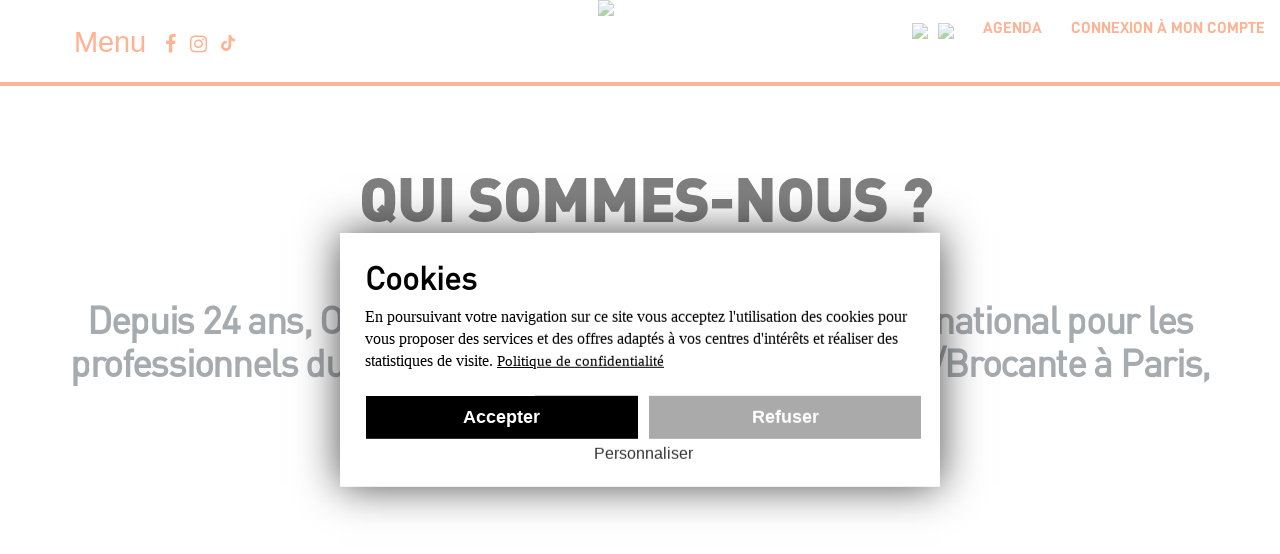

--- FILE ---
content_type: text/html; charset=UTF-8
request_url: https://www.ohvl-international.com/qui-sommes-nous/
body_size: 7109
content:
<!DOCTYPE html>
<html lang="fr-FR" class="no-js no-svg">
<head>
<meta charset="UTF-8">
<meta name="viewport" content="width=device-width, initial-scale=1">
<link rel="profile" href="https://gmpg.org/xfn/11">
<title>Qui sommes-nous ? | OHVL - international</title>
<meta name='robots' content='index, follow, max-image-preview:large, max-snippet:-1, max-video-preview:-1' />
<link rel="alternate" href="https://www.ohvl-international.com/qui-sommes-nous/" hreflang="fr" />
<link rel="alternate" href="https://www.ohvl-international.com/en/about-us/" hreflang="en" />

	<!-- This site is optimized with the Yoast SEO plugin v18.0 - https://yoast.com/wordpress/plugins/seo/ -->
	<link rel="canonical" href="https://www.ohvl-international.com/qui-sommes-nous/" />
	<meta property="og:locale" content="fr_FR" />
	<meta property="og:locale:alternate" content="en_GB" />
	<meta property="og:type" content="article" />
	<meta property="og:title" content="Qui sommes-nous ? | OHVL - international" />
	<meta property="og:description" content="Depuis 24 ans, OHVL organise des événements à l&#8217;international pour les professionnels du déballage marchand et de l&#8217;Antiquités/Brocante à Paris, Chartres et Lille." />
	<meta property="og:url" content="https://www.ohvl-international.com/qui-sommes-nous/" />
	<meta property="og:site_name" content="OHVL - international" />
	<meta property="article:modified_time" content="2021-04-28T14:46:12+00:00" />
	<meta name="twitter:card" content="summary_large_image" />
	<script type="application/ld+json" class="yoast-schema-graph">{"@context":"https://schema.org","@graph":[{"@type":"Organization","@id":"https://www.ohvl-international.com/#organization","name":"OHVL - international","url":"https://www.ohvl-international.com/","sameAs":[],"logo":{"@type":"ImageObject","@id":"https://www.ohvl-international.com/#logo","inLanguage":"fr-FR","url":"https://www.ohvl-international.com/wp-content/uploads/2018/03/logo.png","contentUrl":"https://www.ohvl-international.com/wp-content/uploads/2018/03/logo.png","width":164,"height":166,"caption":"OHVL - international"},"image":{"@id":"https://www.ohvl-international.com/#logo"}},{"@type":"WebSite","@id":"https://www.ohvl-international.com/#website","url":"https://www.ohvl-international.com/","name":"OHVL - international","description":"Des événements réservés aux professionnels de l&#039;Antiquités/Brocante","publisher":{"@id":"https://www.ohvl-international.com/#organization"},"potentialAction":[{"@type":"SearchAction","target":{"@type":"EntryPoint","urlTemplate":"https://www.ohvl-international.com/?s={search_term_string}"},"query-input":"required name=search_term_string"}],"inLanguage":"fr-FR"},{"@type":"WebPage","@id":"https://www.ohvl-international.com/qui-sommes-nous/#webpage","url":"https://www.ohvl-international.com/qui-sommes-nous/","name":"Qui sommes-nous ? | OHVL - international","isPartOf":{"@id":"https://www.ohvl-international.com/#website"},"datePublished":"2018-05-04T07:32:06+00:00","dateModified":"2021-04-28T14:46:12+00:00","breadcrumb":{"@id":"https://www.ohvl-international.com/qui-sommes-nous/#breadcrumb"},"inLanguage":"fr-FR","potentialAction":[{"@type":"ReadAction","target":["https://www.ohvl-international.com/qui-sommes-nous/"]}]},{"@type":"BreadcrumbList","@id":"https://www.ohvl-international.com/qui-sommes-nous/#breadcrumb","itemListElement":[{"@type":"ListItem","position":1,"name":"Accueil","item":"https://www.ohvl-international.com/"},{"@type":"ListItem","position":2,"name":"Qui sommes-nous ?"}]}]}</script>
	<!-- / Yoast SEO plugin. -->


<link rel='dns-prefetch' href='//code.jquery.com' />
<link rel='dns-prefetch' href='//s.w.org' />
<link rel='stylesheet' id='hemcie_fontawesome-css'  href='https://www.ohvl-international.com/wp-content/themes/hemispheres-ohvl/fontawesome/css/font-awesome.min.css?ver=5.9.12' type='text/css' media='all' />
<link rel='stylesheet' id='liMarquee-css-css'  href='https://www.ohvl-international.com/wp-content/themes/hemispheres-ohvl/css/liMarquee.css?ver=5.9.12' type='text/css' media='all' />
<link rel='stylesheet' id='lighslider-css'  href='https://www.ohvl-international.com/wp-content/themes/hemispheres-ohvl/css/lightslider/css/lightslider.css?ver=5.9.12' type='text/css' media='all' />
<link rel='stylesheet' id='fancybox-css'  href='https://www.ohvl-international.com/wp-content/themes/hemispheres-ohvl/css/jquery.fancybox.min.css?ver=5.9.12' type='text/css' media='all' />
<link rel='stylesheet' id='fontawesome-css'  href='https://www.ohvl-international.com/wp-content/themes/hemispheres-ohvl/css/font-awesome-4.7.0/css/font-awesome.min.css?ver=5.9.12' type='text/css' media='all' />
<link rel='stylesheet' id='hemis-lightbox-css'  href='https://www.ohvl-international.com/wp-content/themes/hemispheres-ohvl/js/hemislightbox/hemis-lightbox.css?ver=5.9.12' type='text/css' media='all' />
<link rel='stylesheet' id='tarteaucitron-cookies-css'  href='https://www.ohvl-international.com/wp-content/themes/hemispheres-ohvl/css/tarteaucitron-cookies.css?ver=1687961891' type='text/css' media='all' />
<link rel='stylesheet' id='wp-block-library-css'  href='https://www.ohvl-international.com/wp-includes/css/dist/block-library/style.min.css?ver=5.9.12' type='text/css' media='all' />
<style id='global-styles-inline-css' type='text/css'>
body{--wp--preset--color--black: #000000;--wp--preset--color--cyan-bluish-gray: #abb8c3;--wp--preset--color--white: #ffffff;--wp--preset--color--pale-pink: #f78da7;--wp--preset--color--vivid-red: #cf2e2e;--wp--preset--color--luminous-vivid-orange: #ff6900;--wp--preset--color--luminous-vivid-amber: #fcb900;--wp--preset--color--light-green-cyan: #7bdcb5;--wp--preset--color--vivid-green-cyan: #00d084;--wp--preset--color--pale-cyan-blue: #8ed1fc;--wp--preset--color--vivid-cyan-blue: #0693e3;--wp--preset--color--vivid-purple: #9b51e0;--wp--preset--gradient--vivid-cyan-blue-to-vivid-purple: linear-gradient(135deg,rgba(6,147,227,1) 0%,rgb(155,81,224) 100%);--wp--preset--gradient--light-green-cyan-to-vivid-green-cyan: linear-gradient(135deg,rgb(122,220,180) 0%,rgb(0,208,130) 100%);--wp--preset--gradient--luminous-vivid-amber-to-luminous-vivid-orange: linear-gradient(135deg,rgba(252,185,0,1) 0%,rgba(255,105,0,1) 100%);--wp--preset--gradient--luminous-vivid-orange-to-vivid-red: linear-gradient(135deg,rgba(255,105,0,1) 0%,rgb(207,46,46) 100%);--wp--preset--gradient--very-light-gray-to-cyan-bluish-gray: linear-gradient(135deg,rgb(238,238,238) 0%,rgb(169,184,195) 100%);--wp--preset--gradient--cool-to-warm-spectrum: linear-gradient(135deg,rgb(74,234,220) 0%,rgb(151,120,209) 20%,rgb(207,42,186) 40%,rgb(238,44,130) 60%,rgb(251,105,98) 80%,rgb(254,248,76) 100%);--wp--preset--gradient--blush-light-purple: linear-gradient(135deg,rgb(255,206,236) 0%,rgb(152,150,240) 100%);--wp--preset--gradient--blush-bordeaux: linear-gradient(135deg,rgb(254,205,165) 0%,rgb(254,45,45) 50%,rgb(107,0,62) 100%);--wp--preset--gradient--luminous-dusk: linear-gradient(135deg,rgb(255,203,112) 0%,rgb(199,81,192) 50%,rgb(65,88,208) 100%);--wp--preset--gradient--pale-ocean: linear-gradient(135deg,rgb(255,245,203) 0%,rgb(182,227,212) 50%,rgb(51,167,181) 100%);--wp--preset--gradient--electric-grass: linear-gradient(135deg,rgb(202,248,128) 0%,rgb(113,206,126) 100%);--wp--preset--gradient--midnight: linear-gradient(135deg,rgb(2,3,129) 0%,rgb(40,116,252) 100%);--wp--preset--duotone--dark-grayscale: url('#wp-duotone-dark-grayscale');--wp--preset--duotone--grayscale: url('#wp-duotone-grayscale');--wp--preset--duotone--purple-yellow: url('#wp-duotone-purple-yellow');--wp--preset--duotone--blue-red: url('#wp-duotone-blue-red');--wp--preset--duotone--midnight: url('#wp-duotone-midnight');--wp--preset--duotone--magenta-yellow: url('#wp-duotone-magenta-yellow');--wp--preset--duotone--purple-green: url('#wp-duotone-purple-green');--wp--preset--duotone--blue-orange: url('#wp-duotone-blue-orange');--wp--preset--font-size--small: 13px;--wp--preset--font-size--medium: 20px;--wp--preset--font-size--large: 36px;--wp--preset--font-size--x-large: 42px;}.has-black-color{color: var(--wp--preset--color--black) !important;}.has-cyan-bluish-gray-color{color: var(--wp--preset--color--cyan-bluish-gray) !important;}.has-white-color{color: var(--wp--preset--color--white) !important;}.has-pale-pink-color{color: var(--wp--preset--color--pale-pink) !important;}.has-vivid-red-color{color: var(--wp--preset--color--vivid-red) !important;}.has-luminous-vivid-orange-color{color: var(--wp--preset--color--luminous-vivid-orange) !important;}.has-luminous-vivid-amber-color{color: var(--wp--preset--color--luminous-vivid-amber) !important;}.has-light-green-cyan-color{color: var(--wp--preset--color--light-green-cyan) !important;}.has-vivid-green-cyan-color{color: var(--wp--preset--color--vivid-green-cyan) !important;}.has-pale-cyan-blue-color{color: var(--wp--preset--color--pale-cyan-blue) !important;}.has-vivid-cyan-blue-color{color: var(--wp--preset--color--vivid-cyan-blue) !important;}.has-vivid-purple-color{color: var(--wp--preset--color--vivid-purple) !important;}.has-black-background-color{background-color: var(--wp--preset--color--black) !important;}.has-cyan-bluish-gray-background-color{background-color: var(--wp--preset--color--cyan-bluish-gray) !important;}.has-white-background-color{background-color: var(--wp--preset--color--white) !important;}.has-pale-pink-background-color{background-color: var(--wp--preset--color--pale-pink) !important;}.has-vivid-red-background-color{background-color: var(--wp--preset--color--vivid-red) !important;}.has-luminous-vivid-orange-background-color{background-color: var(--wp--preset--color--luminous-vivid-orange) !important;}.has-luminous-vivid-amber-background-color{background-color: var(--wp--preset--color--luminous-vivid-amber) !important;}.has-light-green-cyan-background-color{background-color: var(--wp--preset--color--light-green-cyan) !important;}.has-vivid-green-cyan-background-color{background-color: var(--wp--preset--color--vivid-green-cyan) !important;}.has-pale-cyan-blue-background-color{background-color: var(--wp--preset--color--pale-cyan-blue) !important;}.has-vivid-cyan-blue-background-color{background-color: var(--wp--preset--color--vivid-cyan-blue) !important;}.has-vivid-purple-background-color{background-color: var(--wp--preset--color--vivid-purple) !important;}.has-black-border-color{border-color: var(--wp--preset--color--black) !important;}.has-cyan-bluish-gray-border-color{border-color: var(--wp--preset--color--cyan-bluish-gray) !important;}.has-white-border-color{border-color: var(--wp--preset--color--white) !important;}.has-pale-pink-border-color{border-color: var(--wp--preset--color--pale-pink) !important;}.has-vivid-red-border-color{border-color: var(--wp--preset--color--vivid-red) !important;}.has-luminous-vivid-orange-border-color{border-color: var(--wp--preset--color--luminous-vivid-orange) !important;}.has-luminous-vivid-amber-border-color{border-color: var(--wp--preset--color--luminous-vivid-amber) !important;}.has-light-green-cyan-border-color{border-color: var(--wp--preset--color--light-green-cyan) !important;}.has-vivid-green-cyan-border-color{border-color: var(--wp--preset--color--vivid-green-cyan) !important;}.has-pale-cyan-blue-border-color{border-color: var(--wp--preset--color--pale-cyan-blue) !important;}.has-vivid-cyan-blue-border-color{border-color: var(--wp--preset--color--vivid-cyan-blue) !important;}.has-vivid-purple-border-color{border-color: var(--wp--preset--color--vivid-purple) !important;}.has-vivid-cyan-blue-to-vivid-purple-gradient-background{background: var(--wp--preset--gradient--vivid-cyan-blue-to-vivid-purple) !important;}.has-light-green-cyan-to-vivid-green-cyan-gradient-background{background: var(--wp--preset--gradient--light-green-cyan-to-vivid-green-cyan) !important;}.has-luminous-vivid-amber-to-luminous-vivid-orange-gradient-background{background: var(--wp--preset--gradient--luminous-vivid-amber-to-luminous-vivid-orange) !important;}.has-luminous-vivid-orange-to-vivid-red-gradient-background{background: var(--wp--preset--gradient--luminous-vivid-orange-to-vivid-red) !important;}.has-very-light-gray-to-cyan-bluish-gray-gradient-background{background: var(--wp--preset--gradient--very-light-gray-to-cyan-bluish-gray) !important;}.has-cool-to-warm-spectrum-gradient-background{background: var(--wp--preset--gradient--cool-to-warm-spectrum) !important;}.has-blush-light-purple-gradient-background{background: var(--wp--preset--gradient--blush-light-purple) !important;}.has-blush-bordeaux-gradient-background{background: var(--wp--preset--gradient--blush-bordeaux) !important;}.has-luminous-dusk-gradient-background{background: var(--wp--preset--gradient--luminous-dusk) !important;}.has-pale-ocean-gradient-background{background: var(--wp--preset--gradient--pale-ocean) !important;}.has-electric-grass-gradient-background{background: var(--wp--preset--gradient--electric-grass) !important;}.has-midnight-gradient-background{background: var(--wp--preset--gradient--midnight) !important;}.has-small-font-size{font-size: var(--wp--preset--font-size--small) !important;}.has-medium-font-size{font-size: var(--wp--preset--font-size--medium) !important;}.has-large-font-size{font-size: var(--wp--preset--font-size--large) !important;}.has-x-large-font-size{font-size: var(--wp--preset--font-size--x-large) !important;}
</style>
<link rel='stylesheet' id='extendify-sdk-utility-classes-css'  href='https://www.ohvl-international.com/wp-content/plugins/wp-mail-logging/lib/vendor/redux-framework/redux-core/extendify-sdk/public/build/extendify-utilities.css?ver=11.7' type='text/css' media='all' />
<link rel='stylesheet' id='jquery-ui-css'  href='https://code.jquery.com/ui/1.11.2/themes/smoothness/jquery-ui.css?ver=5.9.12' type='text/css' media='all' />
<link rel='stylesheet' id='jquery-ui-datepicker-css-css'  href='https://www.ohvl-international.com/wp-content/themes/hemispheres-ohvl/css/jquery-ui/datepicker/jquery-ui.css?ver=5.9.12' type='text/css' media='all' />
<script type='text/javascript' src='https://www.ohvl-international.com/wp-includes/js/jquery/jquery.min.js?ver=3.6.0' id='jquery-core-js'></script>
<script type='text/javascript' src='https://www.ohvl-international.com/wp-includes/js/jquery/jquery-migrate.min.js?ver=3.3.2' id='jquery-migrate-js'></script>
<script type='text/javascript' src='https://www.ohvl-international.com/wp-content/themes/hemispheres-ohvl/js/tarteaucitron.js-1.12.0/tarteaucitron.js?ver=5.9.12' id='tarteaucitron-scripts-js'></script>
<script type='text/javascript' src='https://www.ohvl-international.com/wp-content/themes/hemispheres-ohvl/js/fireworks.js?ver=5.9.12' id='fireworks-js'></script>
<link rel="https://api.w.org/" href="https://www.ohvl-international.com/wp-json/" /><link rel="alternate" type="application/json" href="https://www.ohvl-international.com/wp-json/wp/v2/pages/426" /><link rel="EditURI" type="application/rsd+xml" title="RSD" href="https://www.ohvl-international.com/xmlrpc.php?rsd" />
<link rel="wlwmanifest" type="application/wlwmanifest+xml" href="https://www.ohvl-international.com/wp-includes/wlwmanifest.xml" /> 
<meta name="generator" content="WordPress 5.9.12" />
<link rel='shortlink' href='https://www.ohvl-international.com/?p=426' />
<link rel="alternate" type="application/json+oembed" href="https://www.ohvl-international.com/wp-json/oembed/1.0/embed?url=https%3A%2F%2Fwww.ohvl-international.com%2Fqui-sommes-nous%2F" />
<link rel="alternate" type="text/xml+oembed" href="https://www.ohvl-international.com/wp-json/oembed/1.0/embed?url=https%3A%2F%2Fwww.ohvl-international.com%2Fqui-sommes-nous%2F&#038;format=xml" />
<meta name="framework" content="Redux 4.3.3" /><link rel="icon" href="https://www.ohvl-international.com/wp-content/uploads/2022/10/logo-favicon-150x150.png" sizes="32x32" />
<link rel="icon" href="https://www.ohvl-international.com/wp-content/uploads/2022/10/logo-favicon.png" sizes="192x192" />
<link rel="apple-touch-icon" href="https://www.ohvl-international.com/wp-content/uploads/2022/10/logo-favicon.png" />
<meta name="msapplication-TileImage" content="https://www.ohvl-international.com/wp-content/uploads/2022/10/logo-favicon.png" />
<link rel="stylesheet" href="/wp-content/themes/hemispheres-ohvl/style.css" type="text/css" media="all">
</head>

<body data-rsssl=1 class="page-template-default page page-id-426 wp-custom-logo" onload="initPage();">
<div id="page" class="site">
	<a class="skip-link screen-reader-text" href="#content">Skip to content</a>
	<header id="masthead" class="site-header" role="banner">
        <div class="max-container">
            <div class="bandeau-header">
                                    <nav id="main-navigation" class="main-navigation" role="navigation">
                        <button id="menu-toggle" class="menu-toggle" onclick="toggle_menu(this);">Menu</button>
                        <div class="menu-menu-fr-container"><ul id="menu-menu-fr" class="primary-menu"><li id="menu-item-429" class="menu-item menu-item-type-post_type menu-item-object-page current-menu-item page_item page-item-426 current_page_item"><a href="https://www.ohvl-international.com/qui-sommes-nous/"><p class="title">Qui sommes-nous ?</p><p class="desc">OHVL, une histoire de famille</p></a></li>
<li id="menu-item-537" class="menu-item menu-item-type-post_type menu-item-object-page menu-item-has-children"><a href="https://www.ohvl-international.com/agenda/"><p class="title">Agenda</p><p class="desc"></p></a>
<ul class="sub-menu">
	<li id="menu-item-6721" class="menu-item menu-item-type-taxonomy menu-item-object-type_evenement"><a href="https://www.ohvl-international.com/type_evenement/deballage-marchand-international/"><p class="title">Déballage Marchand International</p><p class="desc"></p></a></li>
	<li id="menu-item-6720" class="menu-item menu-item-type-taxonomy menu-item-object-type_evenement"><a href="https://www.ohvl-international.com/type_evenement/paris-antiquites-brocante/"><p class="title">Paris Brocante Professionnelle</p><p class="desc"></p></a></li>
	<li id="menu-item-6719" class="menu-item menu-item-type-taxonomy menu-item-object-type_evenement"><a href="https://www.ohvl-international.com/type_evenement/puces-dautomne/"><p class="title">Puces de Chartres</p><p class="desc"></p></a></li>
	<li id="menu-item-19095" class="menu-item menu-item-type-taxonomy menu-item-object-type_evenement"><a href="https://www.ohvl-international.com/type_evenement/brocante-mensuel-place-de-la-bourse/"><p class="title">Brocante Mensuelle Place de la Bourse</p><p class="desc"></p></a></li>
	<li id="menu-item-21500" class="menu-item menu-item-type-taxonomy menu-item-object-type_evenement"><a href="https://www.ohvl-international.com/type_evenement/brocante-bimestrielle-place-raoul-dautry-gare-montparnasse-parvis-principal/"><p class="title">Bimestrielle place Raoul Dautry</p><p class="desc"></p></a></li>
	<li id="menu-item-6718" class="menu-item menu-item-type-taxonomy menu-item-object-type_evenement"><a href="https://www.ohvl-international.com/type_evenement/rendez-vous-des-chineurs/"><p class="title">Rendez-vous des chineurs</p><p class="desc"></p></a></li>
	<li id="menu-item-6722" class="a-part menu-item menu-item-type-taxonomy menu-item-object-type_evenement"><a href="https://www.ohvl-international.com/type_evenement/vide-greniers/"><p class="title">Vide-Greniers</p><p class="desc"></p></a></li>
</ul>
</li>
<li id="menu-item-27447" class="menu-item menu-item-type-post_type menu-item-object-page menu-item-has-children"><a href="https://www.ohvl-international.com/adherer/abonnement/"><p class="title">Carte Adhérent OHVL<br/> Déballage Marchand International</p><p class="desc"></p></a>
<ul class="sub-menu">
	<li id="menu-item-920" class="menu-item menu-item-type-post_type menu-item-object-page"><a href="https://www.ohvl-international.com/devenir-adherent/"><p class="title">Adhérer</p><p class="desc"></p></a></li>
</ul>
</li>
<li id="menu-item-632" class="menu-item menu-item-type-taxonomy menu-item-object-category_presse"><a href="https://www.ohvl-international.com/category_presse/on-parle-de-nous/"><p class="title">Médias</p><p class="desc">On parle de nous</p></a></li>
</ul></div>                        <div class="bloc_socials">
                            <a class="facebook" href="https://www.facebook.com/OHVL-International-100476785937084" target="_blank"></a>
                            <a class="instagram" href="https://instagram.com/ohvl_international" target="_blank"></a>
                            <a class="tiktok" href="https://www.tiktok.com/@ohvl_international" target="_blank"><svg xmlns="http://www.w3.org/2000/svg" viewBox="0 0 448 512"><!--!Font Awesome Free 6.7.2 by @fontawesome - https://fontawesome.com License - https://fontawesome.com/license/free Copyright 2025 Fonticons, Inc.--><path d="M448 209.9a210.1 210.1 0 0 1 -122.8-39.3V349.4A162.6 162.6 0 1 1 185 188.3V278.2a74.6 74.6 0 1 0 52.2 71.2V0l88 0a121.2 121.2 0 0 0 1.9 22.2h0A122.2 122.2 0 0 0 381 102.4a121.4 121.4 0 0 0 67 20.1z"/></svg></a>
                        </div>
                    </nav><!-- .main-navigation -->
                                <a class="logo" href="https://www.ohvl-international.com/"><img src="https://www.ohvl-international.com/wp-content/uploads/2024/09/cropped-logo2.png"></a>                <div class="top-right">
                    <div id="polylang-2" class="widget widget_polylang"><ul>
	<li class="lang-item lang-item-2 lang-item-fr current-lang lang-item-first"><a  lang="fr-FR" hreflang="fr-FR" href="https://www.ohvl-international.com/qui-sommes-nous/"><img src="/wp-content/polylang/fr_FR.png" alt="Français" /></a></li>
	<li class="lang-item lang-item-5 lang-item-en"><a  lang="en-GB" hreflang="en-GB" href="https://www.ohvl-international.com/en/about-us/"><img src="/wp-content/polylang/en_GB.png" alt="English" /></a></li>
</ul>
</div><div id="nav_menu-2" class="widget widget_nav_menu"><div class="menu-menu-top-right-fr-container"><ul id="menu-menu-top-right-fr" class="menu"><li id="menu-item-536" class="menu-item menu-item-type-post_type menu-item-object-page menu-item-536"><a href="https://www.ohvl-international.com/agenda/">Agenda</a></li>
<li id="menu-item-222" class="menu-item menu-item-type-post_type menu-item-object-page menu-item-222"><a href="https://www.ohvl-international.com/adherer/">Connexion à mon compte</a></li>
</ul></div></div>                </div>
            </div>
        </div>
	</header><!-- #masthead -->

	<div class="site-content-contain">
		<div id="content" class="site-content">
            

<div class="wrap">
    <div class="bkg-interior page_bkg_img_container"><img src="https://www.ohvl-international.com/wp-content/uploads/2018/05/qui-somme-nous_final_02-1440x340.jpg" alt=""/></div>	<div id="primary" class="content-area">
		<main id="main" class="site-main max-container" role="main">
            <h1 class="underline-separator">Qui sommes-nous ?</h1><div class="content"><h2 style="text-align: center;">Depuis 24 ans, OHVL organise des événements à l&#8217;international<br />
pour les professionnels du déballage marchand et de l&#8217;Antiquités/Brocante à Paris, Chartres et Lille.</h2>
</div>		</main><!-- #main -->
	</div><!-- #primary -->
    <div class="bkg-interior qui-sommes-nous_plus">
            <div class="bkg-orange">
                <div class="max-container">
                    <h2 class="underline-separator talign-center">Une histoire de famille</h2>
                    <div class="col2">
                        <p><strong>OHVL</strong> a vu le jour en 1997. <br/>Créée à Chartres par Valérie et Éric tout deux époux, il construisent tout d'abord leur expérience en commençant par organiser des salons d'antiquaires. <br/>Très vite, leur réseau s'étoffe et ils créent l'organisation du rendez-vous des Chineurs et les déballages marchands de Chartres et de Lille devenus aujourd'hui des rendez-vous internationaux prisés.</p>
                        <p>L'organisation est aujourd'hui à la tête des <strong>Rendez-vous des Chineurs</strong>, des <strong>Déballages marchands internationaux</strong> de Chartres et Lille, des <strong>Puces de Chartres</strong> ainsi que de nombreuses <strong>Antiquités/Brocante</strong> Parisiennes. <br/>Leurs enfants Alexis et Romain font désormais parti de l'aventure. Vous serez amené à croiser toute la famille lors de ces événements !</p>
                    </div>
                    <div class="famille">
                                            </div>
                </div>
            </div>
            <div class="nos_valeurs">
                <h2 class="underline-separator talign-center">Nos valeurs</h2>
                <div class="max-inner-container valeurs_blocs">
                    <div class="reserve_aux_professionnels">
                        <p class="bloc_title">Réservé aux professionnels</p>
                        <p>Nos événements sont organisés <strong>uniquement</strong> pour les professionnels du déballage marchand et de l'Antiquité/Brocante.</p>
                        <p>Chaque personne participant à nos événements, (vente ou achat) doit être <strong>adhérent à OHVL.</strong></p>
                    </div><div class="garantie_membres">
                        <p class="bloc_title">Garantie membres</p>
                        <p>Nous mettons un <strong>point d'honneur</strong> à sélectionner chacun de nos membres afin de vous garantir le bon fonctionnement de chacune de nos manifestations.</p>
                        <p>Nous veillons à ce que tout soit <strong>en règle</strong> et que chacun respecte le réglement de nos événements.</p>
                    </div>
                </div>
            </div>
            <div class="chiffres_ohvl">
                <div>
                    <p class="nombre">1502</p>
                    <p>événements</p>
                </div><div>
                    <p class="nombre">5000</p>
                    <p>adhérents</p>
                </div><div>
                    <p class="nombre">59</p>
                    <p>nationalités</p>
                </div><div>
                    <p class="nombre">33</p>
                    <p>partenaires</p>
                </div>
            </div>
        </div></div><!-- .wrap -->

        </div><!-- #content -->
    </div><!-- .site-content-contain -->
    <footer id="colophon" class="site-footer" role="contentinfo">
        <div class="wrap">
            <div class="max-container">
                <p class="large-title underline-separator">Des questions ? Contactez-nous !</p>
                <div class="nous_contacter_blocs">
                    <div>
                        <p><br><br>Carte Adhèrent</p>
                        <div>
                            <p><a href="tel:0647483088">Romain : 06 47 48 30 88</a></p>
                        </div>
                    </div><!--
                    --><div>
                        <p>Réservations Antiquités et brocantes</p>
                        <div>
                            <p><a href="tel:0631994905">Alexis : 06 31 99 49 05</a></p>
                        </div>
                    </div><!--
                    --><div>
                        <p>Bureau :<br />
pour toutes vos réservations</p>
                        <div>
                            <!-- <p><a href="tel:0985602122">09  85 60 21 22</a></p> -->
                            <p><a href="tel:0689529901">06 89 52 99 01</a></p>
                            <p><a class="mail_footer" href="mailto:ohvl@orange.fr">ohvl@orange.fr</a></p>
                            <p>1 Rue Montescot</p><p>28000 Chartres</p>
                            <p>Horaires du bureau :</a></p>
                            <p>9h00-12h15 / 14h00-17h30</p>
                        </div>
                    </div><!--
                    --><div>
                        <p><br><br>Direction</p>
                        <div>
                            <p><a href="tel:0642377746">Eric : 06 42 37 77 46</a></p>
                            <p><a href="tel:0637800665">Valérie : 06 37 80 06 65</a></p>
                        </div>
                    </div>
                </div>
                <div class="bloc_socials">
                    <a class="facebook" href="https://www.facebook.com/OHVL-International-100476785937084" target="_blank"></a>
                    <a class="instagram" href="https://instagram.com/ohvl_international" target="_blank"></a>
                    <a class="tiktok" href="https://www.tiktok.com/@ohvl_international" target="_blank"><svg xmlns="http://www.w3.org/2000/svg" viewBox="0 0 448 512"><!--!Font Awesome Free 6.7.2 by @fontawesome - https://fontawesome.com License - https://fontawesome.com/license/free Copyright 2025 Fonticons, Inc.--><path d="M448 209.9a210.1 210.1 0 0 1 -122.8-39.3V349.4A162.6 162.6 0 1 1 185 188.3V278.2a74.6 74.6 0 1 0 52.2 71.2V0l88 0a121.2 121.2 0 0 0 1.9 22.2h0A122.2 122.2 0 0 0 381 102.4a121.4 121.4 0 0 0 67 20.1z"/></svg></a>
                </div>
                <div class="footer_menu">
                    <span>&COPY; 2018-2026 OHVL</span><div class="menu-menu-footer-fr-container"><ul id="menu-menu-footer-fr" class="footer-menu"><li id="menu-item-417" class="menu-item menu-item-type-custom menu-item-object-custom menu-item-417"><a href="http://www.hemispheres-compagnie.com/">CRÉATION &#038; RÉALISATION : <strong>Hémisphères&#038;Cie</strong></a></li>
<li id="menu-item-420" class="menu-item menu-item-type-post_type menu-item-object-page menu-item-420"><a href="https://www.ohvl-international.com/mentions-legales/">Mentions légales</a></li>
<li id="menu-item-968" class="menu-item menu-item-type-post_type menu-item-object-page menu-item-968"><a href="https://www.ohvl-international.com/cookies/">Cookies</a></li>
</ul></div>                </div>
            </div>
        </div><!-- .wrap -->
    </footer><!-- #colophon -->
</div><!-- #page -->
<script type='text/javascript' src='https://www.ohvl-international.com/wp-includes/js/jquery/ui/core.min.js?ver=1.13.1' id='jquery-ui-core-js'></script>
<script type='text/javascript' src='https://www.ohvl-international.com/wp-includes/js/jquery/ui/datepicker.min.js?ver=1.13.1' id='jquery-ui-datepicker-js'></script>
<script type='text/javascript' id='jquery-ui-datepicker-js-after'>
jQuery(function(jQuery){jQuery.datepicker.setDefaults({"closeText":"Fermer","currentText":"Aujourd\u2019hui","monthNames":["janvier","f\u00e9vrier","mars","avril","mai","juin","juillet","ao\u00fbt","septembre","octobre","novembre","d\u00e9cembre"],"monthNamesShort":["Jan","F\u00e9v","Mar","Avr","Mai","Juin","Juil","Ao\u00fbt","Sep","Oct","Nov","D\u00e9c"],"nextText":"Suivant","prevText":"Pr\u00e9c\u00e9dent","dayNames":["dimanche","lundi","mardi","mercredi","jeudi","vendredi","samedi"],"dayNamesShort":["dim","lun","mar","mer","jeu","ven","sam"],"dayNamesMin":["D","L","M","M","J","V","S"],"dateFormat":"d MM yy","firstDay":1,"isRTL":false});});
</script>
<script type='text/javascript' src='https://www.ohvl-international.com/wp-content/themes/hemispheres-ohvl/js/lightslider/lightslider.js?ver=1.0' id='lighslider-js'></script>
<script type='text/javascript' src='https://www.ohvl-international.com/wp-content/themes/hemispheres-ohvl/js/jquery.marquee.min.js?ver=1.0' id='jquery-liMarquee-js-js'></script>
<script type='text/javascript' src='https://www.ohvl-international.com/wp-content/themes/hemispheres-ohvl/js/jquery.fancybox.min.js?ver=1.0' id='jquery-fancybox-js'></script>
<script type='text/javascript' src='https://www.ohvl-international.com/wp-content/themes/hemispheres-ohvl/js/hemislightbox/hemis-lightbox.js?ver=1.0' id='hemis-lightbox-js'></script>
<script type='text/javascript' id='hemcie_script-js-extra'>
/* <![CDATA[ */
var scriptLocalize = {"pagePolConf":"https:\/\/www.ohvl-international.com\/cookies\/","ajaxurl":"https:\/\/www.ohvl-international.com\/wp-admin\/admin-ajax.php","current_language_slug":"fr","home_slideshow_duree_attente":"400","home_slideshow_vitesse_transition":"4000","home_slideshow_draggable":"1","home_slideshow_autoplay":"1"};
/* ]]> */
</script>
<script type='text/javascript' src='https://www.ohvl-international.com/wp-content/themes/hemispheres-ohvl/js/script.js?ver=1.0' id='hemcie_script-js'></script>
<script async defer src="https://maps.googleapis.com/maps/api/js?key=AIzaSyAJ8vw3tIjVmF_ggd-VdkVhxT2mPr_0Zw4&callback=initMap"></script>
</body>
</html>


--- FILE ---
content_type: text/css
request_url: https://www.ohvl-international.com/wp-content/themes/hemispheres-ohvl/js/hemislightbox/hemis-lightbox.css?ver=5.9.12
body_size: 514
content:
#hemis-lightbox {
    position: fixed;
    top: 0;
    left: 0;
    right: 0;
    bottom: 0;
    opacity: 1;
    visibility: visible;
    background-color: rgba(0,0,0,0.7);
    display: flex;
    align-items: center;
    justify-content: center;
    
    transition-property: opacity, visibility, background-color;
    transition-duration: .5s;
    transition-timing-function: ease-in-out;
}
#hemis-lightbox.fade-away {
    opacity: 0;
    visibility: hidden;
    background-color: transparent;
}
.hemis-lightbox-container {
    width: calc( 100% - 50px );
    background-color: #fff;
    max-width: 900px;
    max-height: calc( 100% - 50px );
    border-radius: 25px;
    border: solid 5px #ccc;
    position: relative;
    text-align: center;
    padding: 50px;
}
.hemis-lightbox-close {
    position: absolute;
    top: -25px;
    right: -25px;
    background-color: #ff6c00;
    color: #fff;
    font-size: 2rem;
    line-height: 0;
    width: 50px;
    height: 50px;
    border-radius: 50%;
    padding: 0;
    border: solid 3px #ff6c00;
    
    transition-property: color, background-color;
    transition-duration: .25s;
    transition-timing-function: ease-in-out;
}
.hemis-lightbox-close:hover,
.hemis-lightbox-close:focus {
    color: #ff6c00;
    background-color: #fff;
}
.hemis-lightbox-container > i {
    font-size: 6rem;
}
.hemis-lightbox-container > .fa-check {
    color: #0c0;
}
.hemis-lightbox-container > .fa-times {
    color: #f00;
}
.hemis-lightbox-container > .fa-exclamation-triangle {
    color: #ff6c00;
}
.hemis-lightbox-content-container {
    padding-top: 50px;
    text-align: left;
    font-size: 1.2rem;
    color: #000;
}



@media screen and ( max-width: 760px ) {
    .hemis-lightbox-container {
        padding: 15px;
    }
    .hemis-lightbox-container > i {
        font-size: 4rem;
    }
    .hemis-lightbox-content-container {
        padding-top: 25px;
        font-size: 1rem;
    }
}

--- FILE ---
content_type: text/css
request_url: https://www.ohvl-international.com/wp-content/themes/hemispheres-ohvl/css/tarteaucitron-cookies.css?ver=1687961891
body_size: 663
content:
body #tarteaucitronRoot #tarteaucitronAlertBig.tarteaucitronAlertBigTop {
    background: #fff;
	height: auto;
	width: 60%;
	min-width: 285px;
	margin: auto;
	left: 50%;
	top: 50%;
	transform: translate(-50%, -50%);
	padding: 25px 0 16px;
    overflow: hidden;
    max-width: 600px;
    box-shadow: 0 0 40px rgba(0,0,0,0.7);
	border-radius: 0;
}
#tarteaucitronCloseAlert {
    /* display: none !important; */
}
body #tarteaucitronAlertBig #tarteaucitronPrivacyUrl,
body #tarteaucitronAlertBig #tarteaucitronPrivacyUrlDialog,
body #tarteaucitronAlertBig #tarteaucitronDisclaimerAlert,
body #tarteaucitronAlertBig #tarteaucitronDisclaimerAlert strong {
    color: #000;
}


#tarteaucitronRoot div#tarteaucitronAlertBig::before {
  content: 'Cookies';
  color: #000;
  font-weight: 700;
  display: block;
  text-align: left;
  padding-left: 25px;
  padding-right: 25px;
  font-size: 2rem;
}




#tarteaucitronRoot #tarteaucitronAlertBig span#tarteaucitronDisclaimerAlert {
	margin-top: 8px;
	margin-bottom: 24px;
	padding-left: 25px;
	padding-right: 25px;
	text-align: left;
	font-size: 1rem;
	line-height: 1.4;
}

#tarteaucitronRoot #tarteaucitronAlertBig #tarteaucitronPersonalize,
#tarteaucitronRoot #tarteaucitronAlertBig #tarteaucitronPersonalize2,
#tarteaucitronRoot .tarteaucitronDeny.tarteaucitronCTAButton {
	font-size: 1.1rem !important;
	font-weight: 700;
	padding: 0.6rem;
	border-radius: 1.6rem;
	border-style: solid;
	border-width: 0.1rem;
	color: #fff;
	transition: all .15s ease-in-out;
	max-width: 250px;
	width: 100%;
	
	border-color: #008300;
	background-color: #008300;
	
	border-radius: 0;
}
#tarteaucitronRoot #tarteaucitronAlertBig #tarteaucitronPersonalize,
#tarteaucitronRoot #tarteaucitronAlertBig #tarteaucitronPersonalize2 {
	border-color: #000;
	background-color: #000;
}
#tarteaucitronRoot .tarteaucitronDeny.tarteaucitronCTAButton {
	background-color: #aaa;
	border-color: transparent;
}
#tarteaucitronRoot #tarteaucitronAlertBig #tarteaucitronPersonalize:focus,
#tarteaucitronRoot #tarteaucitronAlertBig #tarteaucitronPersonalize:hover,
#tarteaucitronRoot #tarteaucitronAlertBig #tarteaucitronPersonalize2:focus,
#tarteaucitronRoot #tarteaucitronAlertBig #tarteaucitronPersonalize2:hover,
#tarteaucitronRoot .tarteaucitronDeny.tarteaucitronCTAButton:focus,
#tarteaucitronRoot .tarteaucitronDeny.tarteaucitronCTAButton:hover {
	color: #000;
	background-color: #fff;
}
#tarteaucitronAlertBig #tarteaucitronPrivacyUrl {
	text-decoration: underline;
	font-family: inherit;
	padding: 0;
	font-size: 1em;
}
#tarteaucitronRoot #tarteaucitronAlertBig span#tarteaucitronDisclaimerAlert br,
.tarteaucitronCheck,
.tarteaucitronCross{
	display: none;
}



@media screen and (max-width:850px){
}

--- FILE ---
content_type: text/css
request_url: https://www.ohvl-international.com/wp-content/themes/hemispheres-ohvl/style.css
body_size: 29336
content:
/*
Theme Name: Hemispheres et Cie - OHVL
Theme URI: http://www.hemispheres-compagnie.com/
Author: Hémisphère et Compagnie
Author URI: http://www.hemispheres-compagnie.com/
Description: Themes Pour OHVL.
Version: 1
Text Domain: Hemispheres et Cie - OHVL

This theme, like WordPress, is licensed under the GPL.
Use it to make something cool, have fun, and share what you've learned with others.
*/

@font-face {
    font-family: 'DINPro';
    src: url('css/font/DINPro.otf') format('otf'),
        url('css/font/DINPro.tff') format('ttf'),
        url('css/font/DINPro.woff') format('woff'),
        url('css/font/DINPro.woff2') format('woff2');
    font-weight: normal;
    font-style: normal;
}

@font-face {
    font-family: 'DINPro-Black';
    src: url('css/font/DINPro-Black.otf') format('otf'),
        url('css/font/DINPro-Black.tff') format('ttf'),
        url('css/font/DINPro-Black.woff') format('woff'),
        url('css/font/DINPro-Black.woff2') format('woff2');
    font-weight: normal;
    font-style: normal;
}

@font-face {
    font-family: 'DINPro-Light';
    src: url('css/font/DINPro-Light.otf') format('otf'),
        url('css/font/DINPro-Light.tff') format('ttf'),
        url('css/font/DINPro-Light.woff') format('woff'),
        url('css/font/DINPro-Light.woff2') format('woff2');
    font-weight: normal;
    font-style: normal;
}

@font-face {
    font-family: 'DINPro-Bold';
    src: url('css/font/DINPro-Bold.otf') format('otf'),
        url('css/font/DINPro-Bold.tff') format('ttf'),
        url('css/font/DINPro-Bold.woff') format('woff'),
        url('css/font/DINPro-Bold.woff2') format('woff2');
    font-weight: normal;
    font-style: normal;
}

@font-face {
    font-family: 'DINPro-Medium';
    src: url('css/font/DINPro-Medium.otf') format('otf'),
        url('css/font/DINPro-Medium.tff') format('ttf'),
        url('css/font/DINPro-Medium.woff') format('woff'),
        url('css/font/DINPro-Medium.woff2') format('woff2');
    font-weight: normal;
    font-style: normal;
}

@font-face {
    font-family: 'D-DIN';
    src: url('css/font/D-DIN.otf') format('otf'),
        url('css/font/D-DIN.ttf') format('ttf'),
        url('css/font/D-DIN.woff') format('woff');
    font-weight: normal;
    font-style: normal;
}

@font-face {
    font-family: 'D-DIN-bold';
    src: url('css/font/D-DIN-Bold.otf') format('otf'),
        url('css/font/D-DIN-Bold.ttf') format('ttf'),
        url('css/font/D-DIN-Bold.woff') format('woff');
    font-weight: normal;
    font-style: normal;
}

@font-face {
    font-family: 'DIN-light';
    src: url('css/font/DIN-Light-Regular.otf') format('otf'),
        url('css/font/DIN-Light-Regular.ttf') format('ttf'),
        url('css/font/DIN-Light-Regular.woff') format('woff');
    font-weight: normal;
    font-style: normal;
}

@font-face {
    font-family: 'DINCondensed-Bold';
    src: url('css/font/DINCondensed-Bold.otf') format('otf'),
        url('css/font/DINCondensed-Bold.ttf') format('ttf'),
        url('css/font/DINCondensed-Bold.woff') format('woff');
    font-weight: normal;
    font-style: normal;
}

@font-face {
    font-family: 'SourceSansPro';
    src: url('css/font/SourceSansPro-Regular.otf') format('otf'),
        url('css/font/SourceSansPro-Regular.ttf') format('ttf'),
        url('css/font/SourceSansPro-Regular.woff') format('woff');
    font-weight: normal;
    font-style: normal;
}

@font-face {
    font-family: 'SourceSansPro-Bold';
    src: url('css/font/SourceSansPro-Bold.otf') format('otf'),
        url('css/font/SourceSansPro-Bold.ttf') format('ttf'),
        url('css/font/SourceSansPro-Bold.woff') format('woff');
    font-weight: bold;
    font-style: normal;
}

@font-face {
    font-family: 'Knockout-HTF90UltmtWelterwt-Regular';
    src: url('css/font/Knockout-HTF90UltmtWelterwt-Regular.otf') format('otf'),
        url('css/font/Knockout-HTF90UltmtWelterwt-Regular.ttf') format('ttf'),
        url('css/font/Knockout-HTF90UltmtWelterwt-Regular.woff') format('woff');
    font-weight: normal;
    font-style: normal;
}

@font-face {
    font-family: 'EuroSans-Regular';
    src: url('css/font/EuroSans-Regular.otf') format('otf'),
        url('css/font/EuroSans-Regular.ttf') format('ttf'),
        url('css/font/EuroSans-Regular.woff') format('woff'),
        url('css/font/EuroSans-Regular.woff2') format('woff2');
    font-weight: normal;
    font-style: normal;
}



/*
 * Global styles
 */
html {
    min-height: 100%;
}

body {
    font-family: DINPro, arial;
    margin: 0;
    background-color: #7a2981;
    color: #ffffff;
}

* {
    -webkit-box-sizing: border-box;
    -moz-box-sizing: border-box;
    box-sizing: border-box;
}

img {
    max-width: 100%;
    width: auto;
}

ul {
    margin: 0 0 15px;
    padding: 0 0 0 15px;
}

h2 {
    font-size: 37.65px;
    line-height: 1.16;
    letter-spacing: -1.3px;
    color: #4e5860;
}

.clearfix:before,
.clearfix:after {
    content: "";
    clear: both;
    display: block;
}

.form-inscription .bcorange,
.bcorange {
    border-color: #fc672c;
}

.cnoir {
    color: black;
}

.corange {
    color: #fc672c;
}

.cviolet {
    color: #48124E;
}

.cviolet2{
    color: #7030a0;
}
.cvert {
    color: #52c43b;
}

.crouge {
    color: #ff0000;
}


.cbleu {
    color: #4378e3;
}

.euro_symbole {
    font-family: 'EuroSans-Regular';
}

p {
    margin: 0 0 10px;
}

.posrelative {
    position: relative;
}

.hide {
    display: none !important;
}

.btn-orange {
    border: none;
    background: #fc672c;
    color: #ffffff;
    border-bottom: solid 2px #e30613;
    padding: 5px 28px 7px 25px;
    font-size: 19px;
    letter-spacing: -0.1px;
    cursor: pointer;
}

.btn-violet {
    background-color: #7a2981;
    border-bottom-color: #48124E;
}

.noselect {
    -webkit-touch-callout: none;
    /* iOS Safari */
    -webkit-user-select: none;
    /* Safari */
    -khtml-user-select: none;
    /* Konqueror HTML */
    -moz-user-select: none;
    /* Firefox */
    -ms-user-select: none;
    /* Internet Explorer/Edge */
    user-select: none;
    /* Non-prefixed version, currently
                                  supported by Chrome and Opera */
}

.valid {
    color: #00cc00;
}

.error {
    color: #cc0000;
}

.d-block {
    display: block;
}

.d-inline-block {
    display: inline-block;
}

.d-grid {
    display: grid;
}

.grid-2col {
    grid-template-columns: 1fr 1fr;
}

.t-d-none {
    text-decoration: none;
}

.t-d-und {
    text-decoration: underline;
}

.p-big-disclamer {
    font-weight: 700;
    color: #f00;
}


/*
 * Containers
 */
header .max-container {
    overflow: visible;
    z-index: 1;
}

.x-max-container,
.full-container,
.max-container,
.max-inner-container {
    margin: 0 auto;
    max-width: 1440px;
    position: relative;
    overflow: hidden;
}

.max-inner-container {
    max-width: 1116px;
}

.x-max-container {
    max-width: 1920px;
}

.full-container {
    max-width: 100%;
}

.cpurple {
    color: #7a2981;
}

.bkg-purple {
    background-color: #7a2981;
}

.underline-separator.corange-separator:after,
.file-fields-container>.upload_file-container>button.bkg-orange,
.bkg-orange {
    background-color: #fc672c;
}

.corange {
    color: #fc672c;
}

.bor-orange {
    border-color: #fc672c;
}

body:not(.home) #primary.bkg-white,
.bkg-white {
    background-color: #ffffff;
}

body:not(.home) #primary.bkg-grey-light,
.bkg-grey-light {
    background-color: #faf9f9;
}

.bkg-grey {
    background-color: #887b76;
}

.talign_center,
.talign-center {
    text-align: center;
}

.talign_right {
    text-align: right;
}

.cgrey {
    color: #887b76;
}

.maxwidth-50_prec {
    max-width: 50%;
    width: 100%;
}

.width-50_prec {
    width: 50%;
    max-width: 100%;
}

#content {
    padding-top: 86px;
}

.msg-ok,
.msg-error {
    margin: 0 0 15px 0;
    border: solid 1px #ff0000;
    color: #ff0000;
    padding: 3px 5px 3px 5px;
    font-style: italic;
}

.msg-ok {
    color: #00ff00;
    border-color: #00ff00;
}

body:not(.home) #main {
    min-height: 300px;
    padding-bottom: 150px;
}

body.single-evenement:not(.home) #main {
    padding-bottom: 0;
}

.valid-msg,
.error-msg {
    color: #00dd00;
    text-align: center;
}

.error-msg {
    color: #ff0000;
}

.reservation-container .valid-msg {
    padding: 25px 0;
    margin: 0;
}

.grid-3 {
    display: -ms-grid;
    display: grid;
}

.grid-3>*:nth-child(3n + 1) {
    grid-column: 1;
}

.grid-3>*:nth-child(3n + 2) {
    grid-column: 2;
}

.grid-3>*:nth-child(3n) {
    grid-column: 3;
}

.of-hidden {
    overflow: hidden;
}


.switch,
.switch-inv {
    position: relative;
    display: inline-block;
    width: 120px;
    height: 36px;
    border-radius: 4px;
    overflow: hidden;
}

.switch input,
.switch-inv input {
    display: none;
}

.switch .slider,
.switch-inv .slider {
    position: absolute;
    cursor: pointer;
    top: 0;
    left: 0;
    right: 0;
    bottom: 0;
    background-color: #5cb85c;
    -webkit-transition: .3s;
    transition: .3s;
    width: 200%;
}

.switch input:checked+.slider,
.switch-inv input+.slider {
    left: -100%;
}

.switch-inv input:checked+.slider {
    left: 0;
    background-color: #5cb85c;
}

.switch .slider:before,
.switch-inv .slider:before {
    position: absolute;
    content: "";
    height: 28px;
    width: 13px;
    bottom: 4px;
    background-color: white;
    -webkit-transition: .3s;
    transition: .3s;
    -webkit-transform: translateX(99px);
    -ms-transform: translateX(99px);
    transform: translateX(99px);
    left: 4px;
}

.switch input:checked+.slider,
.switch-inv input+.slider {
    background-color: #c9302c;
}

.switch input:focus+.slider,
.switch-inv input:focus+.slider {
    box-shadow: 0 0 1px #5cb85c;
}

.switch input:checked+.slider:before,
.switch-inv input+.slider:before {
    left: calc(50% + 4px);
    -webkit-transform: translateX(0);
    -ms-transform: translateX(0);
    transform: translateX(0);
}

.switch-inv input:checked+.slider:before {
    left: 4px;
    -webkit-transform: translateX(99px);
    -ms-transform: translateX(99px);
    transform: translateX(99px);
}

.switch .slider .on,
.switch .slider .off,
.switch-inv .slider .on,
.switch-inv .slider .off {
    position: absolute;
    left: 0;
    top: 0;
    bottom: 0;
    width: 50%;
    color: #ffffff;
    padding: 7px 17px 0 0;
    text-align: center;
    font-size: 16px;
    box-sizing: border-box;
}

.switch .slider .off,
.switch-inv .slider .off {
    left: 50%;
    padding-left: 17px;
    padding-right: 0;
}


.checkbox-text-container {
    display: flex;
    flex-wrap: wrap;
}

.checkbox-text-container input,
input+.checkbox-text i.fa-check-square-o,
input:checked+.checkbox-text i.fa-square-o {
    display: none;
}

input+.checkbox-text i {
    line-height: 1.3;
    margin-right: 10px;
}

input:checked+.checkbox-text i.fa-check-square-o {
    display: block;
}

.checkbox-text {
    border: solid 1px #ebebeb;
    background-color: #fff;
    transition: all .3s ease-in-out;
    display: flex;
    align-items: center;
    justify-content: center;
    width: 45%;
    padding: 0.5em;
    font-size: 1.2rem;
    cursor: pointer;
    margin-bottom: 15px;
}

.checkbox-text:nth-of-type(2n+1) {
    margin-right: 10%;
}

input:checked+.checkbox-text {
    color: #fff;
    background-color: #fc672c;
}

.checkbox-text-container br {
    display: block;
}

.checkbox-list-container {
    list-style: none;
    padding: 0;
    margin: 0 0 25px;
}

.checkbox-list-container label {
    display: flex;
    justify-content: space-between;
    border-bottom: solid 1px #ccc;
    padding: 15px 0;
}

.checkbox-list-container label:first-child {
    border-top: solid 1px #ccc;
}

.checkbox-list-container label p {
    margin: 0;
}



.bouton-souligne {
    margin-bottom: 25px;
    display: inline-block;
    color: #fc672c;
    text-decoration: none;
    border-style: solid;
    border-width: 2px;
    border-color: transparent transparent #fc672c;
    padding: 10px 0 0;
    transition-property: padding, border-color, border-width, margin-bottom;
    transition-duration: .15s;
    transition-timing-function: ease-in-out;
}

.bouton-souligne:hover {
    border-color: #fc672c;
    padding: 10px;
    margin-bottom: 15px;
}

.bouton-souligne.cpurple {
    color: #7a2981;
    border-color: transparent transparent #7a2981;
}

.bouton-souligne.cpurple:hover {
    border-color: #7a2981;
}



/*
 * Headers
 */
#masthead {
    min-height: 86px;
    background: #ffffff;
    position: fixed;
    width: 100%;
    z-index: 10;
    border-bottom: solid 4px #fc672c;
    transition-property: min-height, border-width;
    transition-duration: .3s;
    transition-timing-function: ease-in-out;
}

.screen-reader-text {
    clip: rect(1px, 1px, 1px, 1px);
    height: 1px;
    overflow: hidden;
    position: absolute !important;
    width: 1px;
    word-wrap: normal !important;
}

.bandeau-header {
    position: absolute;
    width: 100%;
    left: 0;
    right: 0;
    top: 0;
}

.logo,
.home.scrolled .logo {
    position: absolute;
    left: calc(50% - 42px);
    top: 0;
    transition-property: top, left;
    transition-duration: .3s;
    transition-timing-function: ease-in-out;
}

.logo img,
.home.scrolled .logo img {
    display: block;
    max-height: 85px;
    transition: max-width .3s ease-in-out;
}

.main-navigation {
    position: absolute;
    top: 27px;
    left: 0;
    width: 100%;
    max-width: 494px;
}

.main-navigation>div[class^="menu-"] {
    display: none;
    z-index: 1;
    position: relative;
}

.menu-toggle {
    background: url(images/icon_menu.png) no-repeat left center / auto 100%;
    border: none;
    cursor: pointer;
    margin-left: 31px;
    color: #fc672c;
    padding-left: 43px;
    font-size: 1.8rem;
    line-height: 1;
    margin-bottom: 0;
    padding-bottom: 0;

}

.primary-menu {
    padding: 46px 0 46px 87px;
    margin: 0;
    list-style: none;
    background: rgba(255, 255, 255, 0.97);
}

.primary-menu>li {
    margin-bottom: 0;
}

.primary-menu a {
    text-decoration: none;
    display: block;
    padding: 17px 0;
}

.primary-menu .sub-menu a {
    padding: 0;
}

.primary-menu .menu-item-has-children>a {
    padding-bottom: 0;
}

.primary-menu .sub-menu {
    padding: 0;
}

.primary-menu a>p.title,
.primary-menu a>p.desc {
    font-family: D-DIN-bold;
    text-transform: uppercase;
    color: #000000;
    margin: 0 0 0 0;
    font-size: 18px;
    letter-spacing: 0.1em;
    /* letter-spacing: 3.6px; */
}

.primary-menu a>p.desc,
.primary-menu .sub-menu a>p.title {
    margin: 2px 0 0 0;
    font-family: D-DIN;
    text-transform: none;
    letter-spacing: 0.4px;
    font-size: 14px;
    font-style: italic;
    color: #7a2981;
    font-weight: 700;
}

.primary-menu br {
    display: block;
}

.primary-menu .sub-menu a>p.title {
    margin: 0;
    padding: 2px 0;
}

.primary-menu a:hover>p.title,
.primary-menu a:hover>p.desc {
    color: #fc672c;
}

header .bloc_socials {
    position: absolute;
    margin: 0;
    top: 4px;
    left: 200px;
}

header .bloc_socials>a {
    color: #fc672c;
    font-size: 20px;
    padding: 0 5px;
}
header .bloc_socials > a svg {
    fill: #fc672c;
}

.top-right {
    position: absolute;
    width: auto;
    top: 23px;
    right: 60px;
}

.top-right>div.widget {
    display: inline-block;
    vertical-align: middle;
    padding-left: 6px;
}

.top-right .widget_polylang {
    padding-top: 7px;
}

.top-right div.widget.widget_polylang li {
    display: inline-block;
    vertical-align: middle;
    list-style: none;
    max-width: 22px;
    margin-left: 10px;
}

.widget_polylang .lang-item a,
.widget_polylang .lang-item img {
    display: block;
}

.top-right div.widget.widget_polylang li a span {
    display: none;
}

.top-right div.widget.widget_nav_menu .menu {
    margin: 0;
    padding: 0;
    list-style: none;
}

.top-right div.widget.widget_nav_menu .menu li {
    padding-left: 25px;
    position: relative;
}

.top-right div.widget.widget_nav_menu .menu li:first-child {
    padding-left: 23px;
}

.top-right div.widget.widget_nav_menu .menu li:first-child::before {
    display: none;
}

.top-right div.widget.widget_nav_menu .menu li,
.top-right div.widget.widget_nav_menu .menu li a {
    display: inline-block;
    vertical-align: middle;
    text-transform: uppercase;
    text-decoration: none;
    color: #fc672c;
    font-family: D-DIN-bold;
    letter-spacing: 0;
}

.widget_polylang>ul {
    margin: 0;
    padding: 0;
    font-size: 0;
}



/*
 * Home
 */
.home #content {
    padding-top: 0;
}

.home .menu-toggle {
    margin-left: 46px;
}

.home .main-navigation {
    top: 22px;
}

.home .logo {
    left: calc(50% - 103.5px);
    top: 12px;
}

.home .logo img {
    max-width: 207px;
}

.home .top-right div.widget.widget_nav_menu .menu li::before {
    content: "";
    position: absolute;
    display: block;
    width: 2px;
    height: 22px;
    background: #fc672c;
    left: 22px;
}

.home .top-right div.widget.widget_nav_menu .menu li,
.home .top-right div.widget.widget_nav_menu .menu li a {
    letter-spacing: 2.8px;
}

.home .top-right div.widget.widget_nav_menu .menu li {
    padding-left: 52px;
}

.home .top-right>div.widget {
    padding-left: 0;
}

.home:not(.scrolled) #masthead {
    min-height: 0;
    border-bottom-width: 0;
}

.home_slideshow {
    padding: 0;
    list-style: none;
}

.home_slideshow>li {
    display: inline-block;
    vertical-align: top;
    position: relative;
    /*height: 100%;*/
    height: auto;
}

.home_slideshow img {
    display: block;
    width: 100%;
    height: 100%;
}

.home_slideshow+.lSAction>a {
    width: 30px;
    height: 52px;
    top: 46.6%;
    background-position: 0 0;
    opacity: 1;
    z-index: 0;
}

.home_slideshow+.lSAction>.lSPrev {
    background-image: url(images/fleche_gauche.png);
    left: 3%;
}

.home_slideshow+.lSAction>.lSNext {
    background-image: url(images/fleche_droite.png);
    right: 2.7%;
    left: auto;
}

.slide_absolute {
    position: absolute;
    left: 0;
    right: 0;
    text-align: center;
    top: 32%;
}

.slide-event .slide_absolute {
    left: calc((100% - 750px) / 2);
    right: calc((100% - 750px) / 2);
    background-color: #fff;
    width: 750px;
    padding: 15px;
    border: solid 3px #fc672c;
}

.slide_absolute br {
    display: block;
}

.home_slideshow>li.clone:last-child .slide_absolute,
.home_slideshow>li.clone+li .slide_absolute {
    top: 34.8%;
    padding-right: 5%;
}

.titre1 {
    color: #48124E;
    text-transform: uppercase;
    font-weight: bolder;
    font-family: DINPro-Black;
    line-height: 1;
    font-size: 56px;
    letter-spacing: 9px;
    margin-bottom: 3px;
}

.home_slideshow>li.clone:last-child .titre1,
.home_slideshow>li.clone+li .titre1 {
    font-size: 107px;
    letter-spacing: -1px;
    margin-bottom: 4px;
}

.titre2 {
    color: #fc672c;
    text-transform: uppercase;
    font-weight: 400;
    font-family: DINPro-Black;
    font-size: 46px;
    letter-spacing: 5px;
    margin-bottom: 7px;
}

.home_slideshow>li.clone:last-child .titre2,
.home_slideshow>li.clone+li .titre2 {
    font-size: 39px;
    letter-spacing: 0;
    margin-bottom: 0;
}

.titre3 {
    color: #fc672c;
    font-size: 26px;
    padding-left: 0;
    letter-spacing: -1.4px;
    margin-bottom: 16px;
}

.home_slideshow>li.clone:last-child .titre3,
.home_slideshow>li.clone+li .titre3 {
    font-size: 21px;
    letter-spacing: -1.3px;
    margin-bottom: 0;
}

.slide_absolute a {
    display: inline-block;
    text-decoration: none;
    text-transform: uppercase;
    color: #ffffff;
    background: #48124E;
    line-height: 1;
    border: solid 2px #ffffff;
    padding: 10px 27px;
    font-size: 29px;
}



/* DIAPORAMA SALON DES ANTIQUAIRES */
.slide-event.salon-des-antiquaires .slide_absolute {
    border-color: #dc69aa;
    background-color: #3dd0fb;
}
.slide-event.salon-des-antiquaires .titre1 {
    color: #fff;
}
.slide-event.salon-des-antiquaires .titre2 {
    color: #fcfe3b;
    text-shadow: -1px -1px 0px #dc69aa, 1px -1px 0px #dc69aa, -1px 1px 0px #dc69aa, 1px 1px 0px #dc69aa;
}
.slide-event.salon-des-antiquaires .titre3 {
    color: #fff;
}
.slide-event.salon-des-antiquaires .slide_absolute a {
    background-color: #dc69aa;
    border-color: #dc69aa;
}
/* DIAPORAMA SALON DES ANTIQUAIRES */



.bandeau-drapeaux {
    position: absolute;
    bottom: 0;
    left: 0;
    right: 0;
}

.slideshow-drapeaux ul {
    padding: 0;
    list-style: none;
    margin: 0;
    line-height: 1;
    max-height: 20px;
    overflow: hidden;
}

.slideshow-drapeaux li {
    display: inline-block;
    vertical-align: bottom;
}

.slideshow-drapeaux img {
    display: block;
    opacity: 0.75;
}

.home .home1-sidebar h1,
.sidebar-home1 .widget_custom_html .titre-home {
    font-family: SourceSansPro-Bold;
    text-transform: uppercase;
    margin: 15px auto 30px;
    padding: 26px 0;
    letter-spacing: 2.1px;
    line-height: 1.15;
    text-align: center;
    max-width: 860px;
    font-size: 24px;
}

.home .home1-sidebar h1.underline-separator::after {
    display: none;
}

.sidebar-home1 .widget_custom_html .titre-home {
    margin-bottom: 0;
}

.underline-separator {
    position: relative;
    padding-bottom: 26px;
}

.underline-separator::after {
    content: "";
    display: block;
    height: 5px;
    width: 62px;
    position: absolute;
    background: #ffffff;
    bottom: 0;
    left: calc(50% - 31px);
}

.sidebar-home1 {
    text-align: center;
    /*margin-bottom: 40px;*/
}

.sidebar-home1>.widget_custom_html {
    padding-top: 35px;
    padding-bottom: 97px;
}

.sidebar-home1>.widget_custom_html:first-child a {
    display: inline-block;
    max-width: 290px;
    width: 100%;
    vertical-align: top;
    color: #fff;
    text-decoration: none;
    border: solid 3px #fc672c;
    text-transform: uppercase;
    font-family: DINCondensed-Bold;
    font-size: 28px;
    padding: 13px;
    letter-spacing: 2px;
    line-height: 1.1;
    transition: background-color .15s ease-in-out;
}

.sidebar-home1>.widget_custom_html:first-child a:hover {
    background-color: #fc672c;
}

.sidebar-home1>.widget_custom_html:first-child a:first-child {
    margin-right: 48px;
}

.sidebar-home1>.widget_custom_html:first-child a:last-child {
    margin-left: 48px;
}

.sidebar-home1 .widget_widget_img_texte {
    max-width: 375px;
    display: inline-block;
    vertical-align: top;
    width: 100%;
}

.widget_widget_img_texte .widget_img_texte_img-container {
    padding-top: 2px;
    min-height: 93px;
}

.widget_widget_img_texte+.widget_widget_img_texte .widget_img_texte_img-container {
    padding-top: 0;
}

.widget_widget_img_texte+.widget_widget_img_texte+.widget_widget_img_texte .widget_img_texte_img-container {
    padding-top: 5px;
}

.widget_widget_img_texte .widgettitle {
    font-family: Knockout-HTF90UltmtWelterwt-Regular;
    text-transform: uppercase;
    font-size: 22px;
    letter-spacing: 3.3px;
    margin: 0 0 14px;
}

.widget_widget_img_texte .widget_img_texte_texte-container {
    font-family: D-DIN;
    font-size: 18px;
    line-height: 1.3;
    /*letter-spacing: -0.7px;*/
    padding: 0 15px;
}

.large-title {
    text-align: center;
    text-transform: uppercase;
    font-size: 50px;
    margin-top: 62px;
    line-height: 1;
    padding-bottom: 10px;
    margin-bottom: 39px;
}

.home_event_slideshow.lightSlider {
    /*display: table;*/
    display: block;
    min-height: 360px;
}

.home_event_slideshow.lightSlider>li {
    position: relative;
    font-size: 16px;
    float: none;
    overflow: hidden;
    max-height: 360px;
    /*display: table-cell;*/

    min-height: 100%;
    height: 100%;
    position: relative;
    display: inline-block;
}

.home_event_slideshow .img-container {
    height: 100%;
    position: relative;
}

.home_event_slideshow .img-container>img {
    display: block;
    max-height: 360px;
    /*width: 360px;*/
    /*height: 360px;*/
    width: 100%;
    height: 100%;
}

.home_event_slideshow .date_absolute {
    position: absolute;
    background-color: rgba(255, 255, 255, 0.9);
    color: #fc672c;
    top: 5.938em;
    left: 6.375em;
    left: calc(50% - 4.031em);
    max-width: 8.063em;
    width: 100%;
    text-align: center;
    min-height: 7.875em;
    transition: top .1s ease-in-out;
    /*transition: left .2s linear;*/
}

.home_event_slideshow .particuliers .date_absolute {
    /*color: rgba(151,255,50,0.8);*/
    color: rgba(139, 225, 69, 1);
    color: #000;
}

.home_event_slideshow>li:hover .date_absolute {
    top: -100%;
    top: calc((100% * -1) + 5.938em);
    /*left: calc( 100% + 6.375em );*/
}

.home_event_slideshow .date_absolute.date_absolute-2dates {
    display: flex;
    flex-flow: column;
    justify-content: space-evenly;
    padding: 4% 0;
    font-family: D-DIN-bold;
}

.jour-2dates .date_absolute-2dates-big {
    font-size: 1.6em;
    text-transform: uppercase;
}

.home_event_slideshow .date_absolute.date_absolute-2dates>p {
    margin: 3px 0;
}

.home_event_slideshow .address_absolute {
    top: 0;
    position: absolute;
    left: 16%;
    right: 0;
    background-color: rgba(255, 255, 255, 0.9);
    transition: top .1s ease-in-out;

    left: 10%;
    right: 10%;
    width: 80%;
    padding: 5px;
}

.home_event_slideshow .date_absolute .jour_mini,
.home_event_slideshow .date_absolute .jour_nombre,
.home_event_slideshow .date_absolute .mois {
    margin: 11% 0 0;
    font-family: D-DIN-bold;
    font-size: 2.375em;
    letter-spacing: 0.1em;
    line-height: 0.8;
    text-transform: uppercase;
    min-height: 0.800em;
}

.home_event_slideshow .date_absolute .jour_nombre {
    margin: 2% 0 0;
    font-size: 3.375em;
    min-height: 0.800em;
}

.home_event_slideshow .date_absolute .mois {
    margin: 4% 0 0;
    font-size: 1.2em;
    letter-spacing: 0.1em;
}

.home_event_slideshow .location_absolute {
    bottom: 0;
    position: absolute;
    left: 0;
    right: 16%;
    background-color: rgba(255, 255, 255, 0.9);
    transition: bottom .1s ease-in-out;
    /*transition: right .2s linear;*/
    padding: 2px 0;

    left: 10%;
    right: 10%;
    width: 80%;
}

.home_event_slideshow>li:hover .location_absolute {
    bottom: 100%;
    /*right: 116%;*/
}

.home_event_slideshow>li:hover .address_absolute {
    top: -100%;
}

.home_event_slideshow .location_absolute .ville,
.home_event_slideshow .address_absolute .nom_lieu {
    color: #000000;
    text-transform: uppercase;
    text-align: center;
    font-family: D-DIN-bold;
    font-size: 1.750em;
    padding-left: 0.929em;
    margin: 0.35em 0 0.09em;
    font-weight: bolder;
    letter-spacing: 0.09em;

    margin: 0.15em 0 0;
    padding-left: 0;
}

.home_event_slideshow .location_absolute .type_event,
.home_event_slideshow .address_absolute .address {
    font-family: D-DIN;
    margin: 0 0 0.3em;
    color: #7a2981;
    text-align: center;
    text-transform: uppercase;
    padding: 0 0 0 2.000em;
    font-size: 1.156em;

    padding: 0;
}

.home_event_slideshow .address_absolute .address {
    padding: 0;
    margin: 0;
}

.home_event_slideshow .address_absolute .nom_lieu {
    margin: 0;
    padding: 0;
    font-size: 1.1em;
}

.home_event_slideshow .hover_absolute {
    position: absolute;
    height: 100%;
    width: 100%;
    top: 100%;
    left: 0;
    right: 0;
    transition: top .1s ease-in-out;
    background-color: whitesmoke;
    /*
    background-repeat: no-repeat;
    background-blend-mode: multiply;
    */
    /*background-color: #612669;*/
    /*
    background-color: rgba(97,38,105,0.7);
    background-size: 100% 100%;*/
}

.home_event_slideshow>li:hover .hover_absolute {
    top: 0;
}

.covid-home-message {
    font-size: 2rem;
    padding: 50px 0;
    position: relative;
}

.covid-home-message::before,
.covid-home-message::after {
    content: "";
    position: absolute;
    height: 2px;
    background-color: #fff;
    width: 100%;
    top: 0;
    left: 50%;
    transform: translateX(-50%);
    max-width: 480px;
}

.covid-home-message::after {
    top: auto;
    bottom: 0;
}

.hover-absolute-bkg {
    position: absolute;
    top: 0;
    left: 0;
    right: 0;
    bottom: 0;
    z-index: 0;

    background-repeat: no-repeat;
    background-blend-mode: multiply;
    /*background-color: #612669;*/
    background-color: rgba(97, 38, 105, 0.7);
    background-size: 100% 100%;
}

.particuliers .hover_absolute {
    background-color: whitesmoke;
}

.particuliers .hover-absolute-bkg {
    background-blend-mode: color-burn;

    /*background-color: rgba(151,255,50,0.8);*/
    background-color: rgba(193, 225, 69, 0.9);
}

.particuliers .hover_absolute::after {
    content: "";
    position: absolute;
    bottom: 0;
    left: 0;
    top: 0;
    right: 0;
    /*box-shadow: 0 -200px 240px -140px rgba(0, 0, 0, 0.5) inset;*/
    z-index: 1;
    background-color: rgba(39, 196, 221, 0.4);

    /* Permalink - use to edit and share this gradient: http://colorzilla.com/gradient-editor/#000000+0,000000+100&0+0,0.65+100 */
    /*    background: -moz-linear-gradient(to bottom, rgba(0,0,0,0) 0%,rgba(0,0,0,0.2) 75%,rgba(0,0,0,0.5) 95%, rgba(0,0,0,0.6) 99%);
    background: -webkit-linear-gradient(to bottom, rgba(0,0,0,0) 0%,rgba(0,0,0,0.2) 75%,rgba(0,0,0,0.5) 95%, rgba(0,0,0,0.6) 99%);
    background: linear-gradient(to bottom, rgba(0,0,0,0) 0%,rgba(0,0,0,0.2) 75%,rgba(0,0,0,0.5) 95%, rgba(0,0,0,0.6) 99%);
    filter: progid:DXImageTransform.Microsoft.gradient( startColorstr='#00000000', endColorstr='#a6000000',GradientType=0 );*/
    /*background: url( 'images/shadow.png' ) no-repeat 0 0 / 100% 100%;*/
}

.professionnels .hover_absolute::after {
    content: "";
    position: absolute;
    bottom: 0;
    left: 0;
    top: 0;
    right: 0;
    z-index: 1;
    background-color: rgba(97, 38, 105, 0.4);
}

.hover_absolute .prochaine_date {
    font-family: DIN-light;
    text-align: center;
    text-transform: uppercase;
    font-size: 1.438em;
    letter-spacing: 0.083em;
    margin: 15px 0 0;
    z-index: 2;
    position: relative;
}

.home_event_slideshow .bandeau-top {
    margin: 0;
    text-align: center;
    background: #7a2981;
    font-family: SourceSansPro;
    font-size: 25px;
    font-style: italic;
    padding: 10px 0 10px;
    letter-spacing: 1px;
    z-index: 2;
    position: relative;
}

.hover_absolute .type_event {
    font-family: D-DIN-bold;
    text-transform: uppercase;
    font-size: 2em;
    margin: 0.200em 0 0;
    letter-spacing: 0.085em;
    line-height: 1.08;
    text-align: center;
    word-wrap: break-word;
    z-index: 2;
    position: relative;
    color: #7a2981;
}

.particuliers .hover_absolute .type_event {
    color: #7a2981;
}

.hover_absolute .ville {
    font-family: D-DIN;
    text-transform: uppercase;
    font-size: 2.250em;
    margin: 0.4em 0 0;
    letter-spacing: 0.033em;
    text-align: center;
    z-index: 2;
    position: relative;
    color: #000;
}

.hover_absolute .adresse {
    text-align: center;
    margin: 0.3em 0 0;
    z-index: 2;
    position: relative;
    font-weight: bold;
    font-size: 1.7em;
    line-height: 1;
    color: #000;
}

/*.particuliers .hover_absolute .adresse {
    font-size: 2em;
    font-weight: bold;
}*/
.hover_absolute .date {
    font-family: DIN-light;
    /*font-size: 1.500em;*/
    font-size: 1.200em;
    margin: 0.333em 0 0;
    letter-spacing: 0.055em;
    text-align: center;
    z-index: 2;
    position: relative;
    color: #000;
}

.home_event_slideshow.lightSlider>li.particuliers .hover_absolute .ville,
.home_event_slideshow.lightSlider>li.particuliers .hover_absolute .adresse,
.home_event_slideshow.lightSlider>li.particuliers .hover_absolute .date {
    color: #000;
}

.hover_absolute .date_fin {
    /*display: none;*/
    margin-top: 0;
}

.hover_absolute .participer {
    text-align: center;
    margin: 0.838em 0 0;
    z-index: 2;
    position: relative;
}

.hover_absolute .participer>a {
    text-decoration: none;
    color: #ffffff;
    text-transform: uppercase;
    font-family: D-DIN;
    padding: 0.391em 0.652em 0.391em 0.696em;
    background: #fc672c;
    display: inline-block;
    font-size: 1.375em;
    letter-spacing: 0.025em;
}

.hover_absolute .participer>a {
    background-color: #7a2981;
}

.home_event_slideshow.lightSlider+.lSAction>.lSPrev,
.home_event_slideshow.lightSlider+.lSAction>.lSNext {
    background-image: url(images/events_arrow_right.png );
    background-repeat: no-repeat;
    width: 54px;
    height: 54px;
    background-position: center center;
    right: 26px;
    top: calc(50% - 28px);
    border-radius: 50%;
    z-index: 0;
}

.home_event_slideshow.lightSlider+.lSAction>.lSPrev {
    background-image: url(images/events_arrow_left.png );
    left: 18px;
}

.link_all_event {
    text-decoration: none;
    color: #ffffff;
    text-transform: uppercase;
    font-family: DIN-Light;
    display: inline-block;
    padding: 60px 86px 0 40px;
    margin-top: 33px;
    font-size: 19px;
    letter-spacing: 1.3px;
    background-image: url(images/fleche_droite_longue.png), url(images/icon_calendar.png);
    background-repeat: no-repeat, no-repeat;
    background-position: right bottom, center top;
    margin-bottom: 27px;
}

.type_events_list {
    padding: 0 0 7px;
}

.type_events_list>li {
    display: inline-block;
    padding: 0 20px;
    margin-bottom: 1em;
}

.type_events_list>li a {
    text-transform: uppercase;
    text-decoration: none;
    color: #ffffff;
    font-family: D-DIN-bold, DIN-Light;
    display: block;
    /*font-size: 18px;*/
    font-size: 20px;
    /*letter-spacing: -0.5px;*/
    letter-spacing: 0;
    position: relative;
}

.type_events_list>li a::after {
    content: "";
    height: 2px;
    background-color: #fff;
    transition: all .3s ease-in-out;
    left: 50%;
    width: 0;
    bottom: 0;
    position: absolute;
}

.type_events_list>li a:hover::after {
    left: 0;
    width: 100%;
}

.badge-home-container {
    text-align: center;
}

#colophon::before,
/*.presse-home-container::after,*/
.services-home-container::after,
.badge-home-container::after {
    content: "";
    width: 100%;
    height: 21px;
    position: absolute;
    left: 0;
    background: url(images/triangle-grey.png) no-repeat left bottom / 100% 21px;
    bottom: 0;
}

.services-home-container::after {
    background-image: url(images/triangle-orange-inv.png);
}

#colophon {
    position: relative;
    padding-top: 55px;
}

#colophon::before {
    height: 55px;
    background-image: url(images/triangle-purple.png);
    background-size: 100% 55px;
    bottom: auto;
    top: -55px;
    left: 0;
    right: 0;
}

.badge-home-container>.max-container {
    background: url(images/carte_adherent_home_bkg.jpg) no-repeat left top;
    padding-bottom: 92px;
}

.badge-home-container .large-title {
    margin: 79px 0 0 0;
    font-family: D-DIN-bold;
    font-size: 49px;
    letter-spacing: 3.7px;
    padding-bottom: 28px;
}

.badge-home-container .desc {
    font-family: DIN-light;
    max-width: 773px;
    margin: 24px auto 69px auto;
    font-size: 24px;
    letter-spacing: -1.65px;
    line-height: 1.32;
    text-align: center;
    color: #000000;
}

.badge-home-container .demander_sa_carte {
    text-decoration: none;
    text-transform: uppercase;
    background: url(images/fleche_droite_orange.png) no-repeat;
    background-position: center right 15px;
    display: inline-block;
    padding: 16px 68px 13px 35px;
    font-size: 21px;
    font-family: SourceSansPro;
    letter-spacing: 2.9px;
    border: solid 3px;
    margin-left: 11px;
    transition: all .15s ease-in-out;
}

.badge-home-container .demander_sa_carte:hover {
    background: #fc672c;
    color: #ffffff;
}

.services-home-container {
    padding-bottom: 54px;
}

.services-home-container .large-title {
    font-size: 43.3px;
    margin: 48px 0 34px;
    font-family: D-DIN-bold;
    letter-spacing: 2.6px;
    padding-bottom: 25px;
}

.services-home-container .large-title.underline-separator::after {
    height: 4px;
    width: 53px;
}

.services-home-container .small-title {
    text-transform: uppercase;
    font-family: D-DIN-bold;
    font-size: 22px;
    text-align: center;
    max-width: 940px;
    margin: 0 auto 42px;
    letter-spacing: 1.63px;
}

.services-home-container .avantages_list {
    padding: 0 0 7px;
    margin: 0 0 28px;
}

.services-home-container .avantages_list>li:first-child {
    margin-left: 0.27%;
}

.services-home-container .avantages_list>li:last-child {
    margin-right: 1.61%;
}

.services-home-container .avantages_list>li {
    display: inline-block;
    vertical-align: top;
    max-width: 22.04%;
    width: 100%;
    margin-right: 3.32%;
    position: relative;
    overflow: hidden;
    -webkit-box-shadow: 7px 7px 5px 2px rgba(0, 0, 0, 0.25);
    -moz-box-shadow: 7px 7px 5px 2px rgba(0, 0, 0, 0.25);
    box-shadow: 7px 7px 5px 2px rgba(0, 0, 0, 0.25);
}

.services-home-container .avantages_list>li>a {
    display: block;
    margin-bottom: 70px;
}

.services-home-container .avantages_list .img-container img {
    display: block;
}

.services-home-container .avantages_list>li .absolute {
    position: absolute;
    bottom: calc(-100% + 70px);
    transition: bottom .2s ease-in-out;
    left: 0;
    right: 0;
    background: #ffffff;
    height: 100%;
    color: #000000;
    text-align: center;
}

.services-home-container .avantages_list>li:hover .absolute {
    bottom: -70px;
}

.services-home-container .avantages_list>li .absolute .small-title {
    font-family: D-DIN;
    font-size: 19px;
    padding: 20px 0 15px 10px;
    letter-spacing: -0.3px;
    line-height: 1;
    margin-bottom: 13px;
    margin: 0 0 13px;
}

.services-home-container .avantages_list>li .absolute .small-title.underline-separator::after {
    height: 3px;
    width: 29px;
    background: #887B76;
    left: calc(50% - 11px);
}

.services-home-container .avantages_list>li .absolute .excerpt {
    text-align: center;
    font-size: 13px;
    padding: 6px 22px 0px 29px;
    letter-spacing: -0.6px;
    margin: 0 0 38px;
}

.services-home-container .avantages_list>li .absolute>a {
    display: inline-block;
    text-transform: uppercase;
    color: #ffffff;
    text-decoration: none;
    background-color: #7a2981;
    line-height: 1;
    padding: 9px 15px 5px 14px;
    margin-left: 10px;
    font-size: 14px;
}

.link_all_services {
    color: #ffffff;
    text-transform: uppercase;
    padding: 0 84px 0 0;
    text-decoration: none;
    font-size: 20px;
    letter-spacing: -0.3px;
    background-image: url(images/fleche_droite_longue.png);
    background-repeat: no-repeat;
    background-position: right 21px center;
    background-size: auto 15px;
}

.presse-home-container {
    padding-bottom: 90px;
}

.presse-home-container .max-inner-container {
    padding: 0 15px 0 17px;
}

.presse-home-container .large-title {
    margin: 44px 0 39px;
    font-size: 43px;
    letter-spacing: 1px;
    padding-bottom: 17px;
}

.presse-home-container .large-title.underline-separator::after {
    width: 55px;
    height: 5px;
    left: calc(50% - 26px);
}

.presses_home_listing {
    padding: 0;
    -webkit-box-shadow: 7px 7px 5px 2px rgba(0, 0, 0, 0.25);
    -moz-box-shadow: 7px 7px 5px 2px rgba(0, 0, 0, 0.25);
    box-shadow: 7px 7px 5px 2px rgba(0, 0, 0, 0.25);
}

.presses_home_listing>li {
    display: table;
    width: 100%;
    padding: 0;
    background: #ffffff;
}

.presses_home_listing>li>a {
    display: table-row;
    text-decoration: none;
}

.presses_home_listing>li>a>div {
    display: table-cell;
    vertical-align: top;
    text-align: center;
}

.presses_home_listing .presse_title {
    margin: 56px 0 27px 0px;
    text-decoration: none;
    text-transform: uppercase;
    font-size: 28px;
    color: #7a2981;
    font-family: Knockout-HTF90UltmtWelterwt-Regular;
    letter-spacing: 3.3px;
    padding: 0 0 8px 0;
}

.presses_home_listing .presse_title.underline-separator::after {
    background: #7a2981;
    height: 2px;
    width: 56%;
    left: 21.5%;
}

.presses_home_listing .presse_desc {
    color: #887B76;
    margin: 0 0 0;
    padding: 0 80px 55px;
    font-family: SourceSansPro;
    text-align: center;
    background: url(images/fleche_droite_presse.png) no-repeat center bottom;
}

.presses_home_listing>li>a>div img {
    display: block;
}



.site-footer {
    text-align: center;
}

.site-footer .large-title {
    margin: 74px 0 66px;
    font-family: 'Knockout-HTF90UltmtWelterwt-Regular';
    letter-spacing: 6.45px;
    font-size: 44px;
    padding-bottom: 25px;
}

.nous_contacter_blocs {
    text-align: center;
    margin: 0 0 72px;
}

.nous_contacter_blocs>div {
    display: inline-block;
    vertical-align: top;
    width: 100%;
    max-width: 25%;
}

.nous_contacter_blocs>div>p {
    margin: 0 0 20px;
    font-family: SourceSansPro-bold;
    text-transform: uppercase;
    font-size: 33px;
    letter-spacing: 0.4px;
    padding: 0 0 13px;
    position: relative;
}

.nous_contacter_blocs>div>div>p {
    margin: 0;
    line-height: 1.2;
    text-transform: uppercase;
    font-family: SourceSansPro;
    font-size: 24px;
}

.nous_contacter_blocs>div>p::after {
    content: "";
    height: 2px;
    width: 65.4%;
    background: #ffffff;
    position: absolute;
    bottom: 0;
    left: 18.3%;
}

.nous_contacter_blocs>div>div>p a {
    color: #ffffff;
    text-decoration: none;
}

.nous_contacter_blocs>div>div>p a:hover {
    text-decoration: underline;
}

.nous_contacter_blocs>div:last-child>div>p {
    text-transform: none;
}

.bloc_newsletter {
    display: inline-block;
    border: solid 2px #ffffff;
    max-width: 892px;
    width: 100%;
    margin: 0 0 56px;
}

.bloc_newsletter>*,
.bloc_newsletter>*>* {
    display: inline-block;
    vertical-align: middle;
}

.bloc_newsletter>div {
    max-width: 677px;
    width: 100%;
}

.bloc_newsletter label {
    background: transparent;
    border: none;
    color: #ffffff;
    text-transform: uppercase;
    padding: 17px 5px 16px 40px;
    font-size: 30px;
    font-family: SourceSansPro;
    letter-spacing: -1px;
}

.bloc_newsletter input {
    background: transparent;
    border: none;
    color: #ffffff;
    text-transform: uppercase;
    padding: 23px 0 17px 25px;
    font-size: 25px;
    font-family: SourceSansPro;
    letter-spacing: 3px;
    width: 100%;
    max-width: 460px;
}

#newsletter_footer::-webkit-input-placeholder {
    color: #ffffff;
    opacity: 1;
}

#newsletter_footer::-moz-placeholder {
    color: #ffffff;
    opacity: 1;
}

#newsletter_footer:-ms-input-placeholder {
    color: #ffffff;
    opacity: 1;
}

#newsletter_footer:-moz-placeholder {
    color: #ffffff;
    opacity: 1;
}

.bloc_newsletter button {
    border: none;
    background: #ffffff;
    color: #7a2981;
    font-family: SourceSansPro-bold;
    text-transform: uppercase;
    padding: 14px 20px 18px 22px;
    font-size: 31px;
    letter-spacing: 1.2px;
    max-width: 211px;
    width: 100%;
}

.bloc_socials {
    margin-bottom: 40px;
}

.bloc_socials>a {
    color: #ffffff;
    text-decoration: none;
    display: inline-block;
    vertical-align: middle;
    font-size: 42px;
    padding: 0 15px 0;
    margin: 0 0 0 0px;
}

.bloc_socials>a::before {
    content: "";
    display: block;
    font-family: FontAwesome;
}

.bloc_socials>a.facebook::before {
    content: "\f09a";
}

.bloc_socials>a.instagram::before {
    content: "\f16d";
}

.bloc_socials>a.twitter::before {
    content: "\f099";
}
.bloc_socials > a svg {
    height: 0.8em;
    fill: #fff;
}



.footer_menu {
    font-family: DIN-light;
    margin-bottom: 20px;
}

.footer_menu>span,
[class^="menu-menu-footer-"] {
    display: inline-block;
    vertical-align: middle;
}

.footer-menu {
    padding: 0;
    margin: 0;
}

.footer-menu>li {
    display: inline-block;
    vertical-align: middle;
    font-size: 20px;
    padding-left: 19px;
    padding-right: 17px;
    border-left: solid 2px #ffffff;
    letter-spacing: -0.1px;
}

.footer-menu>li a {
    color: #ffffff;
    text-decoration: none;
    font-size: 18px;
}

.footer_menu>span {
    font-size: 18px;
    padding-right: 18px;
}

/*
 * Pages
 */
/*.page_bkg_img_container {
    background: #7a2981
}*/
.page_bkg_img_container>img {
    display: block;
    margin: auto;
    width: 100%;
}

body:not(.home) .bkg-interior,
body:not(.home) #primary {
    /*background: #ebebeb;*/
    background: #ffffff;
    color: #000000;
}

.page:not(.home) #primary.bkg-lightgrey {
    background: #ebebeb;
}

.page:not(.home) h1,
.archive h1.services {
    font-size: 61.37px;
    font-family: DINPro-Black;
    text-align: center;
    text-transform: uppercase;
    padding: 72px 0 24px 12px;
    margin: 0 0 40px;
    letter-spacing: -1.2px;
}

.page:not(.home) h1.underline-separator::after {
    width: 101px;
    background: #000000;
    left: calc(50% - 50.5px);
}

.col2::before,
.col2::after {
    content: "";
    clear: both;
    display: block;
}

.col2>* {
    display: inline-block;
    max-width: 50%;
    width: 100%;
    float: left;
}

/*
 * Qui sommes-nous
 */
.qui-sommes-nous_plus {
    padding-top: 63px;
    padding-bottom: 167px;
}

.qui-sommes-nous_plus .bkg-orange {
    padding: 61px calc((100% - 1220px) / 2) 0;
    color: #ffffff;
}

.qui-sommes-nous_plus .bkg-orange h2 {
    color: #ffffff;
    text-transform: uppercase;
    font-size: 51px;
    letter-spacing: 2.4px;
    padding-bottom: 31px;
    margin-bottom: 71px;
}

.qui-sommes-nous_plus .bkg-orange .underline-separator::after {
    height: 1px;
    width: 144px;
    left: calc(50% - 72px);
}

.qui-sommes-nous_plus .col2 {
    margin-bottom: 86px;
}

.qui-sommes-nous_plus .col2> :first-child {
    padding-left: 44px;
}

.qui-sommes-nous_plus .col2>* {
    padding-left: 18px;
    font-size: 20px;
    line-height: 1.44;
    margin: 0;
}

.qui-sommes-nous_plus .famille {
    text-align: center;
    padding-bottom: 37px;
}

.qui-sommes-nous_plus .famille>div {
    display: inline-block;
    vertical-align: top;
    margin: 0 25px 72px;
}

.qui-sommes-nous_plus .famille img {
    display: block;
}

.qui-sommes-nous_plus .famille>div>p {
    margin: 24px 0 3px;
    font-size: 37px;
    text-align: center;
    letter-spacing: 2.7px;
}

.qui-sommes-nous_plus .famille>div>p+p {
    margin: 0;
    color: #000000;
    font-size: 22px;
    text-transform: uppercase;
}

.qui-sommes-nous_plus .nos_valeurs {
    margin: 0 0 106px;
}

.qui-sommes-nous_plus .nos_valeurs>.underline-separator {
    text-transform: uppercase;
    padding-top: 89px;
    font-size: 51px;
    letter-spacing: 2.3px;
    margin: 0;
    padding-bottom: 41px;
    color: #4e5860;
}

.qui-sommes-nous_plus .nos_valeurs>.underline-separator:after {
    background-color: #4e5860;
    height: 1px;
    width: 144px;
    background: #4e5860;
    left: calc(50% - 72px);
}

.qui-sommes-nous_plus .valeurs_blocs>div {
    display: inline-block;
    max-width: 50%;
    width: 100%;
    vertical-align: top;
}

.qui-sommes-nous_plus .valeurs_blocs div.reserve_aux_professionnels,
.qui-sommes-nous_plus .valeurs_blocs div.garantie_membres {
    background: url(images/user.png) no-repeat center 39px;
    color: #4e5860;
    padding: 92px 0 0;
}

.qui-sommes-nous_plus .valeurs_blocs div.garantie_membres {
    background-image: url(images/case_cochee.png);
}

.qui-sommes-nous_plus .valeurs_blocs div.reserve_aux_professionnels .bloc_title,
.qui-sommes-nous_plus .valeurs_blocs div.garantie_membres .bloc_title {
    color: #000000;
    text-align: center;
    margin: 37px 0 29px;
    text-transform: uppercase;
    font-size: 28px;
    font-weight: 600;
    letter-spacing: 1.3px;
}

.qui-sommes-nous_plus .valeurs_blocs div.reserve_aux_professionnels p+p,
.qui-sommes-nous_plus .valeurs_blocs div.garantie_membres p+p {
    font-size: 20px;
    text-align: center;
    font-weight: lighter;
    max-width: 514px;
    letter-spacing: 1px;
    line-height: 1.4;
    margin: 0 auto 10px;
    font-family: DINPro-Light;
}

.qui-sommes-nous_plus .valeurs_blocs div.reserve_aux_professionnels p strong,
.qui-sommes-nous_plus .valeurs_blocs div.garantie_membres p strong {
    font-weight: bold;
}

.qui-sommes-nous_plus .chiffres_ohvl {
    max-width: 1098px;
    background: #7a2981;
    margin: 0 auto 0;
    text-align: center;
    padding: 38px 0 44px;
    color: #ffffff;
}

.qui-sommes-nous_plus .chiffres_ohvl>div {
    display: inline-block;
    vertical-align: middle;
    margin: 0 50px 0;
}

.qui-sommes-nous_plus .chiffres_ohvl>div>p {
    font-size: 47.16px;
    font-weight: bold;
    margin: 0;
    margin: 0 0 5px 0px;
    padding-left: 30px;
}

.qui-sommes-nous_plus .chiffres_ohvl>div>p+p {
    font-size: 18.84px;
    text-transform: uppercase;
    font-family: 'DINPro-Light';
    font-weight: lighter;
    padding: 0 0 0 30px;
    background-repeat: no-repeat;
    background-position: left center;
}

.qui-sommes-nous_plus .chiffres_ohvl>div:nth-child(1)>p:last-child {
    background-image: url(images/chiffres_marker.png);
}

.qui-sommes-nous_plus .chiffres_ohvl>div:nth-child(2)>p:last-child {
    background-image: url(images/chiffres_user.png);
}

.qui-sommes-nous_plus .chiffres_ohvl>div:nth-child(3)>p:last-child {
    background-image: url(images/chiffres_flag.png);
}

.qui-sommes-nous_plus .chiffres_ohvl>div:nth-child(4)>p:last-child {
    background-image: url(images/chiffres_users.png);
}


/*
 * Agenda
 */
body:not(.home).page-template-template-evenements #primary {
    padding: 58px 29px 51px 0;
    background-color: #f6f6f6;
}

.agenda-container {
    -webkit-box-shadow: 0px 0px 14px 5px rgba(0, 0, 0, 0.29);
    -moz-box-shadow: 0px 0px 14px 5px rgba(0, 0, 0, 0.29);
    box-shadow: 0px 0px 14px 5px rgba(0, 0, 0, 0.29);
    margin: 0 auto 43px;
    max-width: 960px;
    padding: 15px;
}

.tax-type_evenement h1,
.page.page-template-template-evenements:not(.home) h1 {
    padding: 59px 0 24px 15px;
    margin: 0 0 56px;
}

.event-container h2 {
    margin: 0 8.02% 38px 9.06%;
    color: #ffffff;
    width: 82.9%;
    text-align: center;
    text-transform: uppercase;
    font-family: 'DINPro-Black';
    padding: 10px 0 12px 0;
    font-size: 42px;
    letter-spacing: 0px;
}

.event-container h3 {
    font-family: 'DINPro-Black';
    text-transform: uppercase;
    text-align: center;
    margin: 0 0 10px;
    font-size: 34px;
}

.event-container ul {
    list-style: none;
    padding: 0;
    max-width: 750px;
    margin: 0 auto 31px auto;
}

.event-container ul:last-child {
    margin-bottom: 76px;
}

.event-container:last-child ul:last-child {
    margin-bottom: 0;
}

.event-container:last-child {
    padding-bottom: 77px;
}

.event-container ul li {
    margin: 0 0 25px 0;
}

.event-container ul li a {
    display: flex;
    /*padding: 0 0 0 31.6832%;*/
    position: relative;
    min-height: 72px;
    text-decoration: none;
}

.event-container ul li>* {
    border-style: solid;
    border-width: 1px 1px 0;
}

.event-container ul li>*:last-child {
    border-style: solid;
    border-width: 1px 1px 1px;
}

.event-container .infos_inscription ul li>* {
    border: none;
}

.event-container ul p {
    margin: 0;
    display: inline-block;
    vertical-align: middle;
    width: 100%;
    padding: 5px 50px 5px 5px;
    font-size: 1.5rem;
    letter-spacing: 0.2px;
    background-repeat: no-repeat;
    background-position: right center;
    background-position: right 10px center;
}

.event-container ul p.date {
    color: #ffffff;
    /*position: absolute;*/
    left: 0;
    top: 0;
    bottom: 0;
    padding: 4px 2px;
    text-align: center;
    font-size: 1.4rem;
    font-weight: bold;
    max-width: 31.6832%;
    letter-spacing: -1px;
    overflow: hidden;
}

.event-container .date br {
    display: block;
}

/*
.event-container:nth-child(3n) h2{background:#756864;}
.event-container:nth-child(3n) ul li > *{border-color:#756864;}
.event-container:nth-child(3n) ul p + p{color:#756864;background-image:url(images/agenda_fleche_droite.png);}
.event-container:nth-child(3n) ul p.date{background:#756864;}

.event-container:nth-child(3n+1) h2{background:#fc672c;}
.event-container:nth-child(3n+1) ul li > *{border-color:#fc672c;}
.event-container:nth-child(3n+1) ul p + p{color:#fc672c;background-image:url(images/agenda_fleche_droite_orange.png);}
.event-container:nth-child(3n+1) ul p.date{background:#fc672c;}

.event-container:nth-child(3n+2) h2{background:#7a2981;}
.event-container:nth-child(3n+2) ul li > *{border-color:#7a2981;}
.event-container:nth-child(3n+2) ul p + p{color:#7a2981;background-image:url(images/agenda_fleche_droite_violet.png);}
.event-container:nth-child(3n+2) ul p.date{background:#7a2981;}
*/

.event-container h2,
.event-container.events-orange h2 {
    background: #fc672c;
}

.event-container ul li>*,
.page-template-template-evenements_inscrits .event-container>ul>li>a,
.event-container.events-orange ul li>*,
.page-template-template-evenements_inscrits .event-container>ul>li.events-orange>a {
    border-color: #fc672c;
}

.event-container ul p+p,
.event-container.events-orange ul p+p {
    color: #fc672c;
    background-image: url(images/agenda_fleche_droite_orange.png);
}

.page-template-template-evenements_inscrits .event-container ul p+p,
.page-template-template-evenements_inscrits .event-container ul .events-orange p+p {
    color: #fc672c;
}

.event-container ul p.date,
.page-template-template-evenements_inscrits .event-container ul p.date,
.event-container.events-orange ul p.date,
.page-template-template-evenements_inscrits .event-container ul .events-orange p.date {
    background: #fc672c;
}

.event-container.events-violet h2 {
    background: #7a2981;
}

.event-container.events-violet ul li>*,
.page-template-template-evenements_inscrits .event-container>ul>li.events-violet>a {
    border-color: #7a2981;
}

.event-container.events-violet ul p+p {
    color: #7a2981;
    background-image: url(images/agenda_fleche_droite_violet.png);
}

.page-template-template-evenements_inscrits .event-container ul .events-violet p+p {
    color: #7a2981;
}

.event-container.events-violet ul p.date,
.page-template-template-evenements_inscrits .event-container ul .events-violet p.date {
    background: #7a2981;
}

.event-container.events-bleu h2 {
    background: #4378e3;
}

.event-container.events-bleu ul li>*,
.page-template-template-evenements_inscrits .event-container>ul>li.events-bleu>a {
    border-color: #4378e3;
}

.event-container.events-bleu ul p+p {
    color: #4378e3;
    background-image: url(images/agenda_fleche_droite_bleue.png);
}

.page-template-template-evenements_inscrits .event-container ul .events-bleu p+p {
    color: #4378e3;
}

.event-container.events-bleu ul p.date,
.page-template-template-evenements_inscrits .event-container ul .events-bleu p.date {
    background: #4378e3;
}

.event-container.events-vert h2 {
    background: #b3e145;
    color: #000;
}

.event-container.events-vert ul li>*,
.page-template-template-evenements_inscrits .event-container>ul>li.events-vert>a {
    border-color: #b3e145;
}

.event-container.events-vert ul p+p {
    color: #000;
    background-image: url(images/agenda_fleche_droite_noir.png);
}

.page-template-template-evenements_inscrits .event-container ul .events-vert p+p {
    color: #b3e145;
}

.event-container.events-vert ul p.date,
.page-template-template-evenements_inscrits .event-container ul .events-vert p.date {
    background: #b3e145;
    color: #000;
}

.event-container.events-noir h2 {
    background: #000;
    color: #000;
}

.event-container.events-noir ul li>*,
.page-template-template-evenements_inscrits .event-container>ul>li.events-noir>a {
    border-color: #000;
}

.event-container.events-noir ul p+p {
    color: #000;
    background-image: url(images/agenda_fleche_droite_noir.png);
}

.page-template-template-evenements_inscrits .event-container ul .events-noir p+p {
    color: #000;
}

.event-container.events-noir ul p.date,
.page-template-template-evenements_inscrits .event-container ul .events-noir p.date {
    background: #000;
}



/* Modification Deballage marchand international 2024-09-11 */
.bkg-interior.page_bkg_img_container {
    position: relative;
    overflow: hidden;
}
.page-bkg-new {
    position: absolute;
    color: #fff;
    background-color: #f00;
    margin-bottom: 0;
    font-family: 'DINPro-Black';
    font-size: 2rem;
    transform: rotate(-45deg);
    padding: 0.3em 2em;
    left: -1.6em;
    top: 0.6em;
}
.page-bkg-frontieres {
    color: #fff;
    position: absolute;
    bottom: 30px;
    margin-bottom: 0;
    font-family: 'DINPro-Black';
    left: 0;
    font-size: 1.6rem;
}
.titre-degrade-ohvl {
    background: linear-gradient(to right, #752ca5, #e73679);
    background-clip: border-box;
    -webkit-background-clip: text;
    -webkit-text-fill-color: transparent;
}
.page-bkg-top-title {
    font-size: 5rem;
    font-family: 'DINPro-Black';
    position: absolute;
    top: 0;
    left: 0;
    right: 0;
    text-align: center;
    margin: 0;
}
.agenda-container-noborder {
    font-size: 1rem;
    padding-left: 15px;
    padding-right: 15px;
}
.agenda-noborder-city {
    text-align: center;
    font-size: 4em;
    font-family: 'DINPro-Black';
    margin-bottom: 1em;
}
.tax-type_evenement .agenda-noborder-city-h1 {
    font-size: 3em;
    padding: 0;
    letter-spacing: 0;
    margin-bottom: 1.5em;
}
.deballage-marchand-adresse {
    text-align: center;
    font-size: 2.5em;
    font-weight: 700;
    margin-bottom: 2em;
    position: relative;
}
.deballage-marchand-adresse i {
    display: block;
    font-size: 2em;
}
.deballage-marchand-adresse .fa-map-marker {
    position: absolute;
    left: 50%;
    top: -0.5em;
    transform: translateX(-50%);
}
.agenda-container-noborder .taxonomy-content {
    text-align: center;
    max-width: 800px;
    margin-left: auto;
    margin-right: auto;
    margin-bottom: 50px;
    font-family: DINPro-bold;
    font-size: 1.5em;
}
.agenda-container-noborder .taxonomy-content h2 {
    font-size: 1.8em;
    font-family: DINPro-Black;
}
.agenda-container-noborder .taxonomy-content h2 br {
    display: none;
}
.agenda-container-noborder .taxonomy-content br {
    display: block;
}
.dash-before::before {
    content: "-";
    color: #000;
    margin-right: 0.3em;
}
.type-event-prices-2col {
    display: flex;
    justify-content: space-evenly;
    margin-top: 3em;
    text-align: left;
    padding-bottom: 1em;
    position: relative;
}
.type-event-prices-2col::after {
    content: "";
    position: absolute;
    height: 1px;
    width: 200px;
    background-color: #000;
    bottom: 0;
    left: calc(50% - 100px);
}
.type-event-prices-2col-title {
    font-family: DINPro-Black;
    font-size: 1.2em;
}
.type-event-prices-2col-title span {
    text-decoration: underline;
}
.type-event-prices-2col-listing {
    padding-left: 1em;
    margin-bottom: 0;
    list-style: none;
}
.type-event-prices-2col-listing > li {
    position: relative;
    margin-bottom: 0.5em;
}
.type-event-prices-2col-listing > li::before {
    content: "";
    position: absolute;
    height: 0.3em;
    width: 0.3em;
    border: solid 1px #000;
    left: -0.7em;
    top: 50%;
    transform: translateY(-50%);
}
.taxonomy-listing-files {
    padding: 0;
    margin: 0 0 3em;
    text-align: center;
    list-style: none;
}
.taxonomy-listing-files a {
    display: inline-block;
    background-color: #fc672c;
    text-decoration: none;
    color: #fff;
    text-transform: uppercase;
    font-size: 2em;
    padding: 0.4em 1.2em;
}
.events-listing-container {
    text-align: center;
    position: relative;
    max-width: 40em;
    margin-left: auto;
    margin-right: auto;
    display: flex;
    flex-wrap: wrap;
    align-items: center;
}
.events-listing-container h2 {
    font-family: DINPro-Black;
    width: 100%;
    font-size: 2.7em;
}
.events-listing-svgcalendar-container {
    width: 50%;
}
.events-listing-svgcalendar-container svg {
    fill: #ccc;
    width: 6em;
}
.events-listing {
    margin: 0;
    padding: 0;
    width: 50%;
    text-align: left;
    list-style: none;
    text-transform: capitalize;
    font-size: 1.4em;
    font-family: DINPro-Black;
}
.events-listing li {
    margin-bottom: 0.8em;
}
.events-listing li::before {
    content: "-";
    margin-right: 0.3em;
}
.page_bkg_img_container .bandeau-drapeaux {
    position: absolute;
}
/* Modification Deballage marchand international 2024-09-11 */

/* Modification Deballage marchand international 2024-11-04 */
.page_bkg_img_container.has-video video {
    width: 100%;
    display: block;
}
.bkg-interior-icon-play-container {
    position: absolute;
    top: 0;
    left: 0;
    right: 0;
    bottom: 0;
    display: flex;
    align-items: center;
    justify-content: center;
    color: #fff;
    font-size: 12rem;
    cursor: pointer;
    background-color: rgba(0,0,0,0.3);
}
.page_bkg_img_container.has-video .bkg-interior-icon-play-container,
.page_bkg_img_container.has-video .page-bkg-top-title,
.page_bkg_img_container.has-video .page_bkg_img_container .bandeau-drapeaux,
.page_bkg_img_container.has-video .bandeau-drapeaux,
.page_bkg_img_container.has-video .page-bkg-new,
.page_bkg_img_container.has-video .page-bkg-frontieres {
    opacity: 1;
    visibility: visible;
    transition-property: opacity, visibility;
    transition-duration: .3s;
    transition-timing-function: ease-in-out;
}
.page_bkg_img_container.has-video.video-playing .bkg-interior-icon-play-container,
.page_bkg_img_container.has-video.video-playing .page-bkg-top-title,
.page_bkg_img_container.has-video.video-playing .page_bkg_img_container .bandeau-drapeaux,
.page_bkg_img_container.has-video.video-playing .bandeau-drapeaux,
.page_bkg_img_container.has-video.video-playing .page-bkg-new,
.page_bkg_img_container.has-video.video-playing .page-bkg-frontieres {
    opacity: 0;
    visibility: hidden;
}
@media screen and ( max-width: 1280px ) {
    .bkg-interior-icon-play-container {
        font-size: 8rem;
    }
}
@media screen and ( max-width: 760px ) {
    .bkg-interior-icon-play-container {
        font-size: 5rem;
    }
}
@media screen and ( max-width: 450px ) {
    .bkg-interior-icon-play-container {
        font-size: 4rem;
    }
}
/* Modification Deballage marchand international 2024-11-04 */



/*
 * Contact
 */
.page-id-516.page:not(.home) h2,
.page:not(.home).page-id-218 h2 {
    font-size: 42px;
    letter-spacing: -1.7px;
}

.nf-before-form-content {
    display: none;
}

.nf-form-content {
    padding: 18px 0 0;
    max-width: 936px;
    margin: 0 auto 120px;
}

.nf-form-content .label-above .nf-field-label {
    margin-bottom: 5px;
}

.nf-field-label label {
    color: #7d7d7d;
    font-size: 20px;
    font-family: 'DINPro-Light';
}

.nf-form-content .ninja-forms-field {
    font-size: 18px;
    padding: 8px 9px 9px 9px;
}

.nf-form-content .nf-field-container {
    margin-bottom: 17px;
}

.nf-form-content>nf-fields-wrap>nf-field:nth-last-child(-n+2) {
    display: inline-block;
    vertical-align: middle;
    width: 100%;
    max-width: 50%;
}

.nf-form-content>nf-fields-wrap>nf-field:nth-last-child(2) {
    font-size: 13px;
    padding: 0;
    letter-spacing: 0.3px;
}

.nf-form-content>nf-fields-wrap>nf-field:last-child {
    text-align: right;
}

.nf-form-content>nf-fields-wrap>nf-field:last-child input[type="button"] {
    border: none;
}

.nf-form-content>nf-fields-wrap>nf-field:last-child input[type="button"] {
    border-bottom: solid 3px #e81f00;
    padding: 8px 38px 6px 38px;
    background: #fc672c;
    margin: 22px 0 0 0;
    color: #ffffff;
    text-transform: uppercase;
    font-size: 25.63px;
    border-bottom: solid 3px #e81f20;
    font-family: 'DINPro';
    letter-spacing: 2px;
}


/*
 * Services
 */
.sous_titres .sub_title1 {
    margin: 0;
    text-align: center;
    padding: 3px 0 0 0;
    letter-spacing: -1.25px;
    font-size: 41px;
}

.sous_titres .sub_title2 {
    color: #fc672c;
    text-align: center;
    font-family: DINPro-Bold;
    text-transform: uppercase;
    font-size: 39px;
    letter-spacing: 1.15px;
    margin: 15px 0 57px;
}

.slim_orange_delimiter {
    padding-bottom: 48px;
    position: relative;
}

.slim_orange_delimiter::after {
    content: "";
    height: 1px;
    width: 144px;
    background: #fc672c;
    display: block;
    position: absolute;
    bottom: 0;
    left: calc(50% - 77px);
}

body:not(.home) .avantages_list {
    list-style: none;
    margin: 0 auto 59px;
    max-width: 1222px;
    padding: 0 0 22px;
}

body:not(.home) .avantages_list>li {
    max-width: 22.7869%;
    width: 100%;
    display: inline-block;
    vertical-align: top;
    margin: 0 0 43px 2.9508%;
    position: relative;
    overflow: hidden;
}

body:not(.home) .avantages_list>li>a {
    display: block;
    text-decoration: none;
}

body:not(.home) .avantages_list>li:nth-child(4n+1) {
    margin-left: 0;
}

body:not(.home) .avantages_list img {
    display: block;
    width: 100%;
}

body:not(.home) .avantages_list .titre-listing {
    color: #ffffff;
    text-align: center;
    text-decoration: none;
    background: #756864;
    text-transform: uppercase;
    font-weight: bolder;
    padding: 15px 12px 15px 12px;
    font-size: 18px;
    line-height: 1.25;
    letter-spacing: 0.8px;
    margin: 0;
}

body:not(.home) .avantages_list .absolute_orange {
    position: absolute;
    top: 100%;
    height: 100%;
    width: 100%;
    background: #fc672c;
    padding-top: 57px;
    transition: top ease-in-out .2s;
}

body:not(.home) .avantages_list .absolute {
    position: absolute;
    height: calc(100% - 57px);
    width: 100%;
    top: 57px;
    bottom: 0;
    left: 0;
    right: 0;
    background: #ffffff;
    text-align: center;
}

body:not(.home) .avantages_list>li:hover .absolute_orange {
    top: 0;
}

body:not(.home) .avantages_list .absolute .small-title {
    text-align: center;
    text-transform: uppercase;
    margin: 0;
    padding: 43px 0 12px 0;
    font-size: 20.79px;
    letter-spacing: 1px;
}

body:not(.home) .avantages_list .absolute .small-title::after {
    background: #000000;
    height: 3px;
    width: 35px;
    left: calc(50% - 17px);
}

body:not(.home) .avantages_list .absolute .excerpt {
    margin: 27px 0 21px;
    text-align: center;
    font-size: 16.92px;
    line-height: 1.34;
    padding: 0 18px 0;
}

body:not(.home) .avantages_list .absolute>a {
    display: inline-block;
    color: #ffffff;
    text-decoration: none;
    text-transform: uppercase;
    font-size: 18.04px;
    background: #7a2981;
    padding: 5px 14px 6px 15px;
    letter-spacing: 1px;
}

.bloc-pas_encore_adherent {
    text-align: center;
    margin: 0 0 108px 0;
}

.bloc-pas_encore_adherent>a {
    display: inline-block;
    border: solid 2px #fc672c;
    padding: 14px 113px 13px 71px;
    color: #fc672c;
    text-decoration: none;
    font-size: 28.69px;
    margin: 0;
    letter-spacing: 1.4px;
    transition: all .15s ease-in-out;
}

.bloc-pas_encore_adherent>a:hover {
    background: #fc672c;
    color: #ffffff;
}

.bloc-pas_encore_adherent>a strong {
    letter-spacing: .7px;
}



/*
 * Mini page
 */
.minipage {
    /*background: url(images/connexion_final_bkg.jpg) no-repeat center center / 100% 100%;*/
    background-color: #ffffff;
    height: 100%;
    color: #000;
}

.minipage>#page .middle-container {
    position: fixed;
    top: 50%;
    transform: translate(-50%, -50%);
    left: 50%;
    width: 100%;
    max-width: 1270px;
}

.middle-container>* {
    padding-left: 60px;
    vertical-align: middle;
    float: none;
}

.bloc-connexion,
.bloc-recovery_password,
.bloc-recovery_password2,
.bloc-recovery_login {
    max-width: 461px;
}

.page.minipage .bloc-connexion h1,
.page.minipage .bloc-recovery_password h2,
.page.minipage .bloc-recovery_password2 h2,
.page.minipage .bloc-recovery_login h2 {
    padding: 0 19px 0 0px;
    font-family: 'Knockout-HTF90UltmtWelterwt-Regular';
    font-weight: lighter;
    font-size: 42.62px;
    margin: 0 0 23px;
    letter-spacing: 3.4px;
    color: #7a2981;
    text-transform: uppercase;
    text-align: center;
}

.bloc-connexion form,
.bloc-recovery_password form,
.bloc-recovery_password2 form,
.bloc-recovery_login form {
    background: #ffffff;
    border-radius: 5px;
    padding: 37px 41px 45px 39px;
    box-shadow: 0 0 9px 0 rgba(0, 0, 0, 0.3);
}

.bloc-connexion form>p {
    margin: 0;
}

.bloc-connexion label,
.bloc-recovery_password label,
.bloc-recovery_password2 label,
.bloc-recovery_login label {
    color: #fc672c;
    font-size: 20px;
    display: block;
    margin: 0 0 9px 0;
}

.bloc-connexion input,
.bloc-recovery_password input,
.bloc-recovery_password2 input,
.bloc-recovery_login input {
    border: none;
    background: #eeeeee;
    font-size: 20px;
    width: 100%;
    padding: 10px 5px 10px 10px;
}

.bloc-connexion form>p.bloc-login,
.bloc-recovery_password form>p.bloc-login,
.bloc-recovery_password2 form>p.bloc-login,
.bloc-recovery_login form>p.bloc-login {
    margin: 0 0 21px 0;
}

.bloc-connexion .bloc-passwd label {
    display: inline;
}

.bloc-connexion .bloc-passwd .forgot_passwd {
    float: right;
    color: #000000;
    font-size: 15px;
    padding: 4px 3px 0 0;
    border-bottom: solid 1px #000000;
    cursor: pointer;
}

.bloc-connexion .bloc-passwd input {
    margin: 9px 0 0 0;
}

.bloc-connexion form>p.bloc-passwd {
    margin: 0 0 35px 0;
    position: relative;
}

.btn-password-visibility {
    position: absolute;
    bottom: 0;
    right: 0;
    font-size: 2em;
    padding: 0;
    display: flex;
    align-items: center;
    justify-content: center;
    height: 44px;
    width: 40px;
    background-color: transparent;
    border: none;
    cursor: pointer;
    transition: color .3s ease-in-out;
}

.btn-password-visibility:hover {
    color: #fc672c;
}

.bloc-connexion form>p.bloc-buttons {
    margin: 0 0 41px 0;
}

.bloc-connexion form>p.bloc-buttons>button,
.bloc-recovery_password form>p.bloc-buttons>button,
.bloc-recovery_password2 form>p.bloc-buttons>button,
.bloc-recovery_login form>p.bloc-buttons>button {
    display: inline-block;
    vertical-align: middle;
    max-width: 48%;
    width: 100%;
    margin: 0 2% 0 0;
    border: none;
    font-size: 20px;
    text-align: left;
    text-transform: uppercase;
    padding: 0px 0 4px 6px;
    background: none;
    color: #bfbfbf;
    letter-spacing: 1px;
}

.bloc-connexion form>p.bloc-buttons>button+button,
.bloc-recovery_password form>p.bloc-buttons>button+button,
.bloc-recovery_password2 form>p.bloc-buttons>button+button,
.bloc-recovery_login form>p.bloc-buttons>button+button {
    margin: 0 0 0 2%;
    color: #ffffff;
    background: #fc672c;
    padding: 4px 4px 5px 0px;
    border-bottom: solid 3px #e81f20;
    text-align: center;
    text-transform: none;
    letter-spacing: 0;
    cursor: pointer;
}

.bloc-connexion form>p.bloc-devenir_adherent {
    padding: 0 0 0 9px;
}

.bloc-connexion form>p.bloc-devenir_adherent>* {
    display: inline-block;
    vertical-align: middle;
    color: #bfbfbf;
    font-size: 18.47px;
}

.bloc-connexion form>p.bloc-devenir_adherent>a {
    text-decoration: none;
    margin: 0 0 0 10px;
    text-transform: uppercase;
    font-weight: bolder;
    color: #7a2981;
    letter-spacing: -0.3px;
}

.page.minipage .reinit_passwd .bloc-connexion,
.page.minipage .bloc-recovery_password,
.page.minipage .bloc-recovery_password2,
.page.minipage .bloc-recovery_login {
    display: none;
}

.page.minipage .reinit_passwd .bloc-recovery_password2 {
    display: block;
}

.default-minipage_container {}






/*
 * Inscription
 */
body:not(.home) .bandeau-h1>h1 {
    max-width: 1275px;
    text-align: left;
    margin: 0 auto 0;
    padding: 40px 0 36px 0;
    text-transform: none;
    font-family: 'Knockout-HTF90UltmtWelterwt-Regular';
    font-weight: lighter;
    letter-spacing: 3.9px;

    /* 2022-01-28 */
    padding-left: 25px;
    padding-right: 25px;
}

.bandeau-h1 br {
    display: block;
}

.form-inscription {
    background: #ffffff;
    max-width: 807px;
    margin: 70px auto 0;
    padding: 44px 110px 81px 102px;
}

.form-inscription h2 {
    margin: 0;
    padding: 23px 0 24px 0;
    font-size: 22px;
    text-transform: uppercase;
    color: #000000;
    letter-spacing: -0.8px;
}

.form-inscription .input-container {
    margin: 0 0 25px 0;
    position: relative;
}

.others-input-container,
.form-inscription input,
.form-inscription textarea {
    border: solid 1px #bfbfbf;
    width: 100%;
    font-size: 20px;
    padding: 9px 10px 10px 18px;
    color: #333;
    resize: vertical;
    font-family: inherit;
}

.form-inscription textarea {
    font-size: 1rem;
    padding: 4px 8px;
}

.form-inscription input[type="checkbox"] {
    width: auto;
}

.form-inscription input::placeholder {
    color: #888;
}

.others-input-container.invalid,
.form-inscription .invalid input {
    border-color: #ff0000;
}

.form-inscription .error {
    color: #ff0000;
    display: none;
}

.form-inscription .error.show {
    display: block;
}

.others-input-container.genders-fields-container {
    padding: 7px 0 12px 18px;
    margin: 0 0 13px 0;
}

.others-input-container>* {
    margin: 0;
    display: inline-block;
    vertical-align: middle;
    font-size: 20px;
    width: 100%;
    font-size: 17px;
    max-width: 23.5%;
    margin: 0;
}

.others-input-container.genders-fields-container>p+p {
    max-width: 34.5%;
}

.others-input-container.genders-fields-container>p+p+p {
    max-width: 42%;
}

.others-input-container .orange_checkbox {
    display: none;
}

.others-input-container input.orange_checkbox+span::before {
    content: "\f10c";
    font-family: FontAwesome;
    /*color: #535353;*/
    color: #a0a0a0;
    margin: 0 5px 0 0;
}

.others-input-container input.orange_checkbox:checked+span::before {
    content: "\f192";
    color: #fc672a;
}

.others-input-container.countries-fields-container {
    padding: 6px 15px 6px 19px;
    margin: 0 0 12px 0;
}

.others-input-container.countries-fields-container>label {
    max-width: 29%;
}

.countries-fields-container .custom-dropdown {
    max-width: 71%;
    width: 100%;
    padding: 0;
    border: solid 1px #bfbfbf;
}

.countries-fields-container .custom-dropdown select {
    padding: 5px 29px 6px 7px;
    width: 100%;
    color: #a0a0a0;
}

.countries-fields-container .custom-dropdown::after {
    content: "\f107";
    font-family: FontAwesome;
    color: #ffffff;
    background: #c9c9c9;
    top: 0;
    font-size: 32px;
    height: auto;
    width: auto;
    right: 0;
    bottom: 0;
    margin: 0;
    padding: 0 4px 0 5px;
    border-bottom: solid 2px #aaaaaa;
}

.file-fields-container {
    padding: 7px 14px 7px 18px;
    margin-bottom: 12px;
}

.file-fields-container input {
    display: none;
}

.file-fields-container>label {
    max-width: 29.1%;
    font-size: 19.3px;
}

.file-fields-container>.upload_file-container {
    max-width: 70.9%;
}

.file-fields-container>.upload_file-container>button,
.file-fields-container>.upload_file-container>p {
    max-width: 66.5%;
    margin: 0;
    display: inline-block;
    vertical-align: top;
    width: 100%;
    border: solid 1px #c9c9c9;
    border-right: none;
    font-size: 20px;
    min-height: 31px;
}

.file-fields-container>.upload_file-container>button {
    max-width: 33.5%;
    border: none;
    font-size: 18px;
    color: #ffffff;
    background: #c9c9c9;
    padding: 0px 10px 4px 0px;
    line-height: 1;
    cursor: pointer;
}

.form-edit-account .file-fields-container>.upload_file-container>p {
    max-width: 58.5%;
    height: 31px;
    overflow: hidden;
}

.form-edit-account .file-fields-container>.upload_file-container>button.remove-button {
    max-width: 8%;
    padding: 0;
    background: #f30000;
    position: relative;
}

.form-edit-account .file-fields-container>.upload_file-container>button.remove-button::after {
    content: "\f00d";
    font-family: FontAwesome;
}

.checkbox-container {
    margin-bottom: 12px;
}

.checkbox-container input {
    display: inline;
    width: auto;
}

.checkbox-container span {
    color: #a0a0a0;
}

.form-inscription hr {
    border-color: #a0a0a0;
    border-style: solid solid none;
}

.file-fields-container.last-fields-container {
    margin-bottom: 25px;
}

.button-container {
    margin: 0;
}

.button-container>button {
    width: 100%;
    background: #fc672c;
    color: #ffffff;
    font-size: 19px;
    padding: 9px 0 11px 9px;
    border: none;
    border-bottom: solid 2px #e30613;
    cursor: pointer;
}

.remove_collaborater {
    color: #ffffff;
    font-size: 16px;
    padding: 9px 13px;
    border: none;
    border-bottom: solid 2px #e30613;
    margin-bottom: 10px;
    background: #e0121e;
    cursor: pointer;
}

.tarif-container {
    text-align: right;
    margin: 28px 0 22px 0;
    position: relative;
}

.tarif-container>p {
    margin: 0;
    padding: 11px 30px 11px 0;
    font-size: 19px;
    letter-spacing: -0.2px;
    color: #535353;
}

.tarif-container>p::before,
.tarif-container>p::after {
    content: "";
    height: 1px;
    width: 260px;
    background: #535353;
    position: absolute;
    top: 0;
    right: 0;
}

.tarif-container #tarif_total {
    color: #fc672c;
}

.tarif-container .corange {
    font-family: 'EuroSans-Regular';
    padding: 0 0 0 4px;
}

.tarif-container>p::after {
    bottom: 0;
    top: auto;
}

.cool_orange_checkbox>input {
    display: none;
}

.cgv-container {
    padding: 7px 0 0 38px;
    letter-spacing: -0.1px;
    position: relative;
    margin: 0 0 29px 0;
}

.cgv-container>p {
    margin: 0;
}

.cgv-container>p a {
    color: #fc677c;
}

.cool_orange_checkbox {
    position: relative;
    width: 26px;
    display: inline-block;
    height: 26px;
}

.cool_orange_checkbox>span::before {
    content: "\f096";
    font-family: FontAwesome;
    position: absolute;
    left: 0;
    top: 0;
    font-size: 32px;
    color: #fc672c;
    cursor: pointer;
}

.cool_orange_checkbox.grey_to_orange>span::before {
    color: #aaaaaa;
}

.cool_orange_checkbox>input:checked+span::before {
    content: "\f14a";
    font-size: 29px;
    top: 1px;
}

.cool_orange_checkbox.grey_to_orange>input:checked+span::before {
    color: #fc672c;
}

.submit-container {
    margin: 0;
    text-align: right;
}

.submit-container button {
    border: none;
    background: #fc672c;
    color: #ffffff;
    border-bottom: solid 2px #e30613;
    padding: 5px 28px 7px 25px;
    font-size: 19px;
    letter-spacing: -0.1px;
    cursor: pointer;
}

.petites_lignes {
    max-width: 807px;
    margin: 0 auto 128px;
    padding: 13px 0 0 14px;
    font-size: 14px;
    line-height: 1.21;
    letter-spacing: -0.1px;
    color: #898989;
}

.form-edit-account {
    margin-bottom: 85px;
}

.form-inscription .cgv-container label {
    position: absolute;
    left: 0;
    top: 0;
}



.logout_button {
    float: right;
    color: #4e5860;
    position: relative;
    z-index: 3;
    margin-right: 15px;
}

.admin_pages-container {
    max-width: 1278px;
    width: 100%;
    margin: 0 auto 153px;
    padding-left: 15px;
    padding-right: 15px;
}

.admin_pages-container>h2 {
    margin: 37px auto 28px;
    font-size: 29px;
    position: relative;
    padding: 0 0 12px;
}

.admin_pages-container>h2::after {
    position: absolute;
    height: 3px;
    width: 100%;
    max-width: 411px;
    bottom: 0;
    left: 0;
    content: "";
    background: #a0a0a0;
}

.sub_pages {
    padding: 0;
    margin: 0 0 50px;
    list-style: none;
}

.sub_pages>li {
    max-width: 23%;
    width: 100%;
    display: inline-block;
    vertical-align: top;
    margin-right: 2.6666%;
    position: relative;
}

.sub_pages>li:last-child {
    margin-right: 0;
}

.sub_pages a {
    display: block;
    border: solid 2px #aaaaaa;
    padding: 105px 0 0 0;
    background-repeat: no-repeat;
    background-position: center 32px;
    text-decoration: none;
    color: #000000;
    min-height: 299px;
    background-color: #ffffff;
    transition: background-color .15s ease-in-out;
}

.sub_pages a:hover {
    background-color: #eeeeee;
}

.sub_pages .gerer_compte a {
    background-image: url(images/icon_gerer_mon_compte.png);
}

.sub_pages .gerer_collabs a {
    background-image: url(images/icon_gerer_collaborateurs.png);
}

.sub_pages .mon_abo a {
    background-image: url(images/icon_mon_abonnement.png);
}

.sub_pages .mes_events a {
    background-image: url(images/icon_mes_evenements.png);
}

.sub_pages a>h3 {
    text-align: center;
    text-decoration: none;
    text-transform: uppercase;
    font-size: 18px;
    font-family: 'DINPro-Bold';
    font-weight: lighter;
    margin: 25px 0 22px;
    letter-spacing: 0.9px;
}

.sub_pages .gerer_collabs a>h3 {
    margin: 17px 0 12px;
    line-height: 1.15;
}

.sub_pages a>h4 {
    text-align: center;
    font-size: 18px;
    letter-spacing: -0.2px;
    margin: 0;
    color: #535353;
}

.warning-infobulle {
    position: absolute;
    top: 0;
    right: 0;
    font-size: 3rem;
    height: 60px;
    width: 60px;
    display: flex;
    align-items: center;
    justify-content: center;
    border-radius: 60px;
    border: solid 2px #fc672c;
    color: #fc672c;
    background-color: #fff;
    top: -20px;
    right: -20px;
}

.warning-infobulle::before {
    content: "\f12a";
    font-family: FontAwesome;
}

.boutons-espaces-adherents {
    display: flex;
    flex-wrap: wrap;
}

.boutons-espaces-adherents>* {
    width: 23%;
    margin-bottom: 25px;
    display: flex;
    align-items: center;
    justify-content: center;
}

.boutons-espaces-adherents>a {
    text-align: center;
    text-decoration: none;
    margin-right: 2.6666%;
    text-transform: uppercase;
}

.boutons-espaces-adherents>a:nth-child(4n) {
    margin-right: 0;
}

.boutons-espaces-adherents br {
    display: initial;
}



/*
 * 404
 */
.big-404 {
    color: #7a2981;
    text-align: center;
    font-size: 150px;
    margin: 46px 0 0;
}



/*
 * carte adhérent
 */
body.page-template-template-carte_adherent-php #primary {
    background-image: url(images/carte_bkg.jpg);
    background-repeat: no-repeat;
    background-position: right -180px top 114px;
    /*background-color: #faf9f9;*/
    padding-bottom: 75px;
}

body.page-template-template-carte_adherent .bkg-interior {
    background: inherit;
}

.adherer-nationalites {
    font-size: 2.7rem;
    text-align: center;
    text-transform: uppercase;
    letter-spacing: 2px;
    line-height: 1.5;
    margin: 0;
    /*padding-bottom: 1rem;*/
}

body.page-template-template-carte_adherent #main {
    padding-top: 50px;
}

.sidebar-home1 .widget_custom_html .titre-home,
.text-avant-h1 {
    font-size: 1.5rem;
    font-weight: 900;
    text-align: center;
    letter-spacing: 4px;
    margin: 0;
    color: #7a2981;

    color: #ffffff;
    line-height: 1;
    padding: 1rem 0;
    letter-spacing: 0.6vw;
    font-size: 3.3vw;
    max-width: 100%;
    text-transform: none;
}

.page.page-template-template-carte_adherent-php h1 {
    margin-bottom: 67px;
    padding-top: 0;
}

.page-template-template-carte_adherent-php .content h2 {
    font-size: 41px;
    color: #4e5860;
}

.page-template-template-carte_adherent .bouton_inscription {
    width: auto;
    margin-bottom: 2rem;
    padding-right: 64px;
}

.page-template-template-carte_adherent .bouton_inscription:hover {
    padding-left: 37px;
    padding-right: 37px;
}

.page-template-template-carte_adherent-php .content {
    max-width: 1220px;
    margin: 0 auto;
    padding: 0 46px;
    font-size: 23.83px;
    color: #4e5860;
}

.page-template-template-carte_adherent-php .bkg-orange,
.page-template-template-carte_adherent-php .bkg-violet,
.page-template-template-carte_adherent-php .bkg-bleumarine,
.page-template-template-carte_adherent-php .bkg-gris {
    font-size: 32px;
    color: #ffffff;
    padding: 4px 14px 4px 21px;
}

.bkg-violet {
    background-color: #7a2981;
}

.bkg-bleumarine {
    background-color: #26005f;
}

.bkg-gris {
    background-color: #756864;
}

.avantages_carte {
    background: #fc672c;
    text-align: center;
    padding: 0 0 115px;
}

.avantages_carte>h2 {
    padding: 76px 0 41px;
    text-align: center;
    text-transform: uppercase;
    color: #ffffff;
    position: relative;
    font-size: 52px;
    margin: 0 0 58px;
    letter-spacing: 2px;
}

.avantages_carte>h2::after {
    content: "";
    display: block;
    background: #ffffff;
    height: 1px;
    width: 143px;
    position: absolute;
    bottom: 0;
    left: calc(50% - 71px);
}

.avantages_carte ul {
    margin: 0 0 71px;
    padding: 0;
    list-style: none;
    text-align: center;
}

.avantages_carte ul li {
    display: inline-block;
    vertical-align: top;
    padding: 92px 0 0 0;
    background-repeat: no-repeat;
    background-position: center top;
    margin: 0 23px 0;
}

.avantages_carte ul li {
    background-image: url(images/icon_carte_gerer.png);
}

.avantages_carte ul li+li {
    background-image: url(images/icon_carte_unique.png);
}

.avantages_carte ul li+li+li {
    background-image: url(images/icon_communaute.png);
}

.avantages_carte ul h3 {
    font-size: 26px;
    text-transform: uppercase;
    font-weight: lighter;
    font-family: 'DINPro-Bold';
    margin: 0 0 26px;
    letter-spacing: 1.5px;
}

.avantages_carte ul p {
    font-size: 20px;
    margin: 0;
    letter-spacing: -0.25px;
}

.avantages_carte a {
    border: solid 2px #ffffff;
    color: #ffffff;
    text-decoration: none;
    display: inline-block;
    font-size: 28px;
    padding: 15px 103px 13px 31px;
    letter-spacing: 1.9px;
    background-image: url(images/fleche_large_droite.png);
    background-repeat: no-repeat;
    background-position: right 32px top 52%;
    background-color: #fc672c;
    transition: all .15s ease-in-out;
}

.avantages_carte a:hover {
    background-color: #ffffff;
    color: #fc672c;
}

.show_on_mobile {
    display: none;
}

.bouton_inscription {
    background-color: #ffffff;
    border: solid 2px #fc672c;
    color: #fc672c;
    text-decoration: none;
    display: inline-block;
    font-size: 28px;
    letter-spacing: 1.9px;
    transition: all .15s ease-in-out;

    background-image: url(images/fleche_participer_event.png);
    background-repeat: no-repeat;
    background-size: 47px auto;
    background-position: right 10px center;

    padding: 9px 65px 9px 10px;
    max-width: 100%;
    width: 100%;
}

.bouton_inscription:hover {
    color: #ffffff;
    background-color: #fc672c;
    padding-right: 10px;
}

.bouton_inscription.cpurple {
    border-color: #7a2981;
    color: #7a2981;
    background-image: url(images/agenda_fleche_droite_violet.png);
}

.bouton_inscription.cpurple:hover {
    background-color: #7a2981;
    color: #fff;
}



/*
 * événements
 */
.single-evenement h1,
.single-evenement h1>span {
    display: block;
}

.single-evenement h1 {
    text-align: center;
    padding: 82px 0 47px 0;
    letter-spacing: -0.7px;
    position: relative;
    margin: 0 0 78px;
}

.single-evenement h1>span.titre_p1 {
    font-family: 'DINPro-Black';
    text-transform: uppercase;
    font-size: 60px;
    line-height: 1;
    margin: 0 0 17px 0;
}

.single-evenement h1>span.titre_p2 {
    font-family: 'DINPro-Bold';
    color: #fc672c;
    font-size: 46px;
    font-weight: lighter;
    line-height: 1;
    letter-spacing: 0.8px;
}

.single-evenement h1::after {
    position: absolute;
    content: "";
    display: block;
    height: 5px;
    width: 101px;
    background: #000000;
    bottom: 0;
    left: calc(50% - 52px);
}

.contenu-evenement {
    padding-top: 50px;
    margin-bottom: 100px;
}

.event_infos {
    max-width: 1280px;
    margin: 0 auto;
    text-align: center;
    padding: 0 0 101px;
}

.event_infos>.bloc-adresse,
.event_infos>.bloc-horaires,
.event_infos>.bloc-paiement {
    max-width: 28.671875%;
    width: 100%;
    display: inline-block;
    vertical-align: top;
    background-image: url(images/marker_gris.png);
    background-repeat: no-repeat;
    background-position: center top;
    padding: 79px 0 0 0;
    color: #4e5860;
    font-size: 25.89px;
    position: relative;
}

.event_infos>.bloc-adresse p,
.event_infos>.bloc-horaires p,
.event_infos>.bloc-paiement p {
    margin: 0 0 4px;
    letter-spacing: 1px;
}

.event_infos>.bloc-adresse::after,
.event_infos>.bloc-horaires::after {
    position: absolute;
    background: #b396b5;
    width: 2px;
    content: "";
    display: block;
    height: 125px;
    /*bottom: 0;*/
    top: 50px;
    right: 0;
}

.event_infos>.bloc-horaires {
    max-width: 44.84375%;
    background-image: url(images/horaires_gris.png);
    background-position: 47.5% 9%;
}

.event_infos>.bloc-paiement {
    max-width: 26.484375%;
    background-image: url(images/paiement_gris.png);
}

.event_infos .event_infos_titre {
    margin: 0 0 0;
    padding: 0 0 0;
    text-transform: uppercase;
    color: #fc672c;
    font-size: 29px;
    font-family: 'DINPro-Bold';
    letter-spacing: 1.7px;
}

.event_infos p strong {
    font-weight: bolder;
}

.event_infos .btn-participer {
    margin: 71px 0 0 7px;
    color: #fc672c;
    text-decoration: none;
    text-transform: uppercase;
    display: inline-block;
    border: solid 2px #fc672c;
    padding: 13px 112px 16px 31px;
    font-size: 40.82px;
    letter-spacing: 2px;
    background-image: url(images/fleche_participer_event.png);
    background-repeat: no-repeat;
    background-position: right 13.2% center;
    transition: all .15s ease-in-out;
}

.event_infos .btn-participer:hover {
    background: #fc672c;
    color: #ffffff;
}

.event-content .btn-participer {
    background-position: right 4% center;
}

.btn-participer.inscription_papier {
    margin: 0;
    font-size: 18px;
}

.event-images,
.event-only-image {
    background-color: #e4e4e4;
    padding: 50px 0;
}

.event-images>div {
    max-width: 1238px;
    margin: 0 auto;
    padding-right: 13px;
    overflow: hidden;
}

.event-images .lSSlideOuter,
.event-images .lSSlideWrapper,
.event-images .lightSlider {
    overflow: visible;
}

.event-images img {
    -webkit-box-shadow: 5px 5px 10px 0px rgba(0, 0, 0, 0.5);
    -moz-box-shadow: 5px 5px 10px 0px rgba(0, 0, 0, 0.5);
    box-shadow: 5px 5px 10px 0px rgba(0, 0, 0, 0.5);
}

.event-images .lSSlideOuter .lSPager.lSpg>li:hover a,
.event-images .lSSlideOuter .lSPager.lSpg>li.active a {
    background: #fc672c;
}

.event-images .lSSlideOuter .lSPager.lSpg>li {
    padding: 0 9px;
}

.event-images .lSSlideOuter .lSPager.lSpg>li a {
    height: 22px;
    width: 22px;
    background: transparent;
    border: solid 3px #fc672c;
    z-index: 0;
}

.event-images .lSSlideWrapper {
    margin: 0;
    padding: 0 0 28px 0;
}

.event-images>.controllers {
    padding: 0;
    position: relative;
    overflow: visible;
}

.event-images>.controllers>button {
    position: absolute;
    width: 53px;
    height: 71px;
    background: #fc672c;
    border: none;
    left: -66px;
    top: 111px;
    cursor: pointer;
}

.event-images>.controllers>button.next {
    left: auto;
    right: -70px;
}

.event-images>.controllers>button::before {
    content: "\f104";
    font-family: FontAwesome;
    color: #ffffff;
    font-size: 90px;
    line-height: 66%;
    text-align: center;
}

.event-images>.controllers>button.next::before {
    content: "\f105";
}

.event-only-image {
    text-align: center;
}

.event-only-image a {
    display: inline-block;
}

.map-container {
    border-top: solid 1px #dfdfdf;
    min-height: 587px;
}





body:not(.home).body_class_reservation #primary {
    background: #ebebeb;
    padding-bottom: 100px;
}

.single-evenement .bandeau-h1>span {
    display: block;
    margin: 0 auto;
    font-family: 'Knockout-HTF90UltmtWelterwt-Regular';
    font-size: 63.26px;
    max-width: 1274px;
    padding: 40px 0 33px;
    letter-spacing: 3.2px;
}

.body_class_reservation.single-evenement h1 {
    margin-bottom: 65px;
}

.reservation-container {
    background: #ffffff;
    margin: 0 auto 32px;
    width: 100%;
    max-width: 1063px;
}

.titre_inscription {
    margin: 0;
    text-align: center;
    font-size: 41px;
    color: #4e5860;
    padding: 45px 0 0 0;
    letter-spacing: -0.9px;
}

.titre_inscription>span:not(.euro_symbole) {
    color: #7a2981;
    font-family: 'DINPro-Bold';
    text-transform: uppercase;
}

.content-resa {
    color: #4e5860;
    font-size: 26.61px;
    line-height: 1;
    text-align: center;
    padding: 23px 0 32px 0;
    letter-spacing: 1.5px;
}

.reservation-container form {
    text-align: center;
    padding: 0 0 44px;
}

.reservation-container .clauses-container {
    max-width: 840px;
    margin: 0 auto 46px;
    text-align: left;
}

.reservation-container .clauses-container>.checkbox-container,
.reservation-container .clauses-container>.text-container {
    vertical-align: top;
    display: inline-block;
    width: 100%;
    max-width: 1%;
    max-width: calc(38px);
}

.reservation-container .clauses-container>.text-container {
    max-width: 99%;
    max-width: calc(100% - 38px);
    padding: 4px 0 0 0;
    line-height: 1.29;
    letter-spacing: -0.11px;
    color: #535353;
}

.reservation-container .clauses-container>.text-container a {
    color: #fc672c;
    text-decoration: none;
}

.reservation-container form button {
    border: none;
    background: #fc672c;
    border-bottom: solid 2px #e30613;
    color: #ffffff;
    text-transform: uppercase;
    font-size: 20px;
    padding: 7px 18px 10px 27px;
    letter-spacing: 0px;
    cursor: pointer;
}

.indication-resa {
    margin: 0 auto 0;
    max-width: 800px;
    font-size: 18.67px;
    line-height: 1.24;
    padding: 0 0 0 7px;
    letter-spacing: -0.17px;
    text-align: center;
    color: #535353;
}

.options-container ul,
.emplacements-container ul {
    margin: 0 0 25px;
    padding: 0;
    list-style: none;
    text-align: left;
    border-bottom: solid 1px #b5b5b5;
}

.options-container ul li,
.emplacements-container ul li {
    display: inline-block;
    vertical-align: top;
    width: 100%;
    max-width: 33.3333%;
    font-size: 24.85px;
    margin: 0 0 27px;
}

.emplacements-container,
.forfaits-container,
.options-container {
    padding: 0 104px;
    text-align: left;
    margin: 0 0 42px;
}

.options-container-title,
.emplacement-container-title {
    font-size: 23.75px;
    color: #4e5860;
    text-align: left;
    letter-spacing: -0.4px;
    border-bottom: solid 1px #b5b5b5;
    padding: 0 0 8px 0;
    margin: 0 0 32px;
}

.options-container-title {
    font-size: 21.84px;
}

.emplacements-container ul li .euro_symbole,
.options-container ul li .euro_symbole {
    font-size: 20px;
}

.emplacements-container ul li>p,
.options-container ul li>p {
    display: inline-block;
    vertical-align: top;
    margin: 0 0 0 16px;
}

.forfaits-container-title {
    color: #fc672c;
    font-size: 23.75px;
    margin: 0;
}

.forfaits-container ul {
    padding: 0 0 30px;
    margin: 0 0 20px;
    border-bottom: solid 1px #b5b5b5;
}

.forfaits-container ul li {
    display: inline-block;
    padding-left: 40px;
    position: relative;
}

.forfaits-container ul li::before {
    position: absolute;
    content: "\f111";
    font-family: FontAwesome;
    left: 27px;
    font-size: 6px;
    top: 7px;
}





/*
 * Minipage
 */
.page-template-template-minipage .col2>* {
    max-width: 46%;
}

.page-template-template-minipage .col2>.default-minipage_container {
    max-width: 54%;
    padding-right: 50px;
}

.page-template-template-minipage .middle-container>* {
    padding-left: 56px;
}

.default-minipage_container {
    background: #ffffff;
    width: 100%;
    max-width: 54%;
    min-height: 400px;
}

.page-template-template-minipage .default-minipage_container h1 {
    color: #fc672c;
    font-size: 32px;
    text-align: left;
    padding: 53px 0 16px 0;
    text-transform: none;
    font-weight: 300;
    font-family: DINPro-Bold;
    margin: 0 0 0;
    letter-spacing: 0.55px;
}

.default-minipage_container>div {
    color: #4e5860;
    font-size: 25px;
    line-height: 1.32;
    letter-spacing: -0.08px;
}

.default-minipage_container>div p {
    margin: 0 0 19px;
}

.default-minipage_container>div>p:last-child>a:last-child {
    margin: 13px 25px 0 0;
    display: inline-block;
}

.default-minipage_container>div a,
.default-minipage_container>div a:hover {
    color: #7d7d7d;
}





/*
 * Gestion des collaborateurs
 */
.switch.delete_collab {
    width: 150px;
    border-radius: 0;
    max-width: 25%;
    width: 100%;
    display: inline-block;
    vertical-align: middle;
}

.switch.delete_collab .slider::before {
    display: none;
}

.switch.delete_collab .slider {
    background-color: #fc672a;
}

.switch.delete_collab input:checked+.slider {
    background-color: #ff0000;
}

.switch.delete_collab .slider .on,
.switch.delete_collab .slider .off {
    padding-left: 0;
    padding-right: 0;
    font-size: 20px;
    padding-top: 4px;
}

.page-template-template-gestion_collaborateurs .form-inscription h2 {
    max-width: 75%;
    display: inline-block;
    vertical-align: middle;
    width: 100%;
}





/*
 * Mes événements
 */
.page-template-template-evenements_inscrits .max-inner-container {
    margin-top: 75px;
    padding: 0 84px 0 92px;
    margin-bottom: 100px;
}

.page-template-template-evenements_inscrits .max-inner-container>h2 {
    text-align: center;
    text-transform: uppercase;
    color: #000000;
    font-family: 'DINPro-Bold';
    font-weight: 400;
    margin: 60px 0 42px;
    letter-spacing: 0.15px;
}

.page-template-template-evenements_inscrits .max-inner-container>h2.underline-separator::after {
    background-color: #000000;
}

.infos_inscription {
    display: none;
    border: solid 1px #dadada;
    border-top: none;
}

.page-template-template-evenements_inscrits .event-container ul {
    max-width: 100%;
}

.page-template-template-evenements_inscrits .event-container ul p.date {
    font-family: 'DINPro-Bold';
    font-weight: 400;
    padding: 11px 0 0 20px;
    font-size: 29.52px;
}

.page-template-template-evenements_inscrits .event-container ul p {
    font-size: 32.52px;
    padding: 7px 0 10px 57px;
}

.page-template-template-evenements_inscrits .event-container ul li {
    margin-bottom: 20px;
    border: none;
}

.page-template-template-evenements_inscrits .event-container>ul>li>a {
    border-width: 1px;
    border-style: solid;
}

.page-template-template-evenements_inscrits .event-container ul p+p {
    background: transparent;
}


.page-template-template-evenements_inscrits .event-container ul .infos_inscription p {
    color: #fc672c;
    font-size: 22px;
    font-family: 'DINPro-Bold';
    text-transform: uppercase;
    padding: 27px 0 10px 30px;
    letter-spacing: 1px;
}

.page-template-template-evenements_inscrits .event-container .infos_inscription ul {
    padding: 0 0 0 9.3%;
    color: #4e5860;
}

.page-template-template-evenements_inscrits .event-container .infos_inscription ul li {
    margin: 0;
    list-style: disc;
    padding: 0 0 10px 6px;
    border: none;
    font-size: 22.46px;
    letter-spacing: -0.3px;
}

.infos_inscription .horaires>strong,
.infos_inscription .horaires>ul {
    display: inline-block;
    vertical-align: top;
}

.page-template-template-evenements_inscrits .event-container .infos_inscription .horaires ul {
    padding: 0 0 0 30px;
}

.page-template-template-evenements_inscrits .event-container>ul>li:nth-child(n) .infos_inscription .horaires p {
    padding: 0;
    font-size: 22.46px;
    color: #4e5860;
    text-transform: none;
}

.page-template-template-evenements_inscrits .event-container .infos_inscription .horaires>ul>li {
    padding: 0;
}





/*
 * Category
 */
.category #primary {
    padding-bottom: 50px;
}

.category h1 {
    text-align: center;
    font-family: 'DINPro-Black';
    text-transform: uppercase;
    margin: 74px 0 0 0;
    font-size: 60px;
    letter-spacing: -0.2px;
}

.archive h1.underline-separator::after {
    background: #303030;
    width: 100px;
    left: calc(50% - 50px);
}

.category .sous-titre1 {
    margin: 35px 0 0;
    font-size: 41.26px;
    text-align: center;
    letter-spacing: -1.38px;
}

.category .sous-titre2 {
    margin: 23px 0 47px;
    color: #fc672c;
    text-transform: uppercase;
    font-size: 39px;
    font-family: 'DINPro-Bold';
    letter-spacing: 1.2px;
    text-align: center;
    padding-bottom: 39px;
}

.category .sous-titre2.underline-separator::after {
    background: #fc672c;
    height: 1px;
    left: calc(50% - 70px);
    width: 144px;
}

.category #main {
    padding: 0 110px;
}

.categ-content {
    margin-bottom: 49px;
}

.categ-content .bloc-orange {
    background: #fc672c;
    color: #ffffff;
    padding: 2px 27px 6px 22px;
    font-size: 33.31px;
    font-family: 'DINPro-Medium';
    display: inline-block;
    letter-spacing: -0.5px;
    margin: 0 0 8px;
}

.categ-content>p+p {
    font-family: 'DINPro-Medium';
    font-size: 25px;
    color: #4e5860;
    line-height: 1.37;
    letter-spacing: -0.8px;
}

.article-listing {
    padding-bottom: 75px;
}

.article-listing .img-container img {
    display: block;
    margin: auto;
}

.article-listing>article {
    display: inline-block;
    vertical-align: top;
    max-width: 22.46%;
    width: 100%;
    margin-left: 3.383%;
    margin-bottom: 58px;
}

.article-listing>article:nth-child(4n+1) {
    margin-left: 0;
}

.article-listing .entry-header h4 {
    color: #ffffff;
    text-transform: uppercase;
    margin: 0;
    /*font-size: 21.61px;*/
    font-size: 16px;
    text-align: center;
    letter-spacing: -0.6px;
    padding: 6px 0;
    position: relative;
    z-index: 1;
}

.article-listing .entry-header h4::before {
    position: absolute;
    content: "";
    top: -25px;
    left: 50%;
    width: 40px;
    height: 40px;
    border-radius: 50%;
    z-index: -1;
    background-position: center 9px;
    background-repeat: no-repeat;
    transform: translateX(-50%);
    background-size: auto 22px;
}

.article-listing>article.orange .entry-header h4::before {
    background-image: url(images/toc_fond_orange.jpg);
}

.article-listing>article.orange .entry-header h4::before,
.article-listing>article.orange .entry-header h4 {
    background-color: #fc672c;
}

.article-listing>article.orange .entry-content p {
    color: #fc672c;
}

.article-listing>article.orange a {
    color: #7a2981;
}

.article-listing>article.violet .entry-header h4::before {
    background-image: url(images/toc_fond_violet.jpg);
}

.article-listing>article.violet .entry-header h4::before,
.article-listing>article.violet .entry-header h4 {
    background-color: #7a2981;
}

.article-listing>article.violet .entry-content p {
    color: #7a2981;
}

.article-listing>article.violet a {
    color: #fc672c;
}

.article-listing>article .entry-content {
    padding: 0 8px 0;
    text-align: center;
    letter-spacing: -0.8px;
    font-weight: 600;
    min-height: 118px;
    line-height: 1;
}

.article-listing>article .entry-content strong {
    font-weight: 900;
    font-family: DINPro-Bold;
}

.article-listing>article .entry-content p {
    margin: 0 0 15px;
    font-size: 17.67px;
    line-height: 1.2;
    vertical-align: middle;
    display: inline-block;
    font-family: DINPro-Medium;
    font-weight: 400;
}

.article-listing>article .entry-contact {
    background-color: #ededed;
    padding: 14px 0 19px;
    text-align: center;
}

.article-listing>article .entry-contact p {
    margin: 0;
    font-size: 16.58px;
    letter-spacing: -0.8px;
}

.article-listing>article .entry-contact p+p {
    padding-top: 2px;
}

.article-listing>article .entry-contact p+p+p {
    padding-top: 8px;
}

.article-listing>article .entry-contact p+p+p a {
    color: #000000;
}



.tax-type_evenement #primary {
    padding-top: 30px;
    padding-bottom: 60px;
}

.tax-type_evenement h1 {
    text-align: center;
    letter-spacing: -1.2px;
    font-size: 45px;
    font-family: DINPro-Black;
    text-align: center;
    text-transform: uppercase;
}

.tax-type_evenement .event-container h2 {
    font-family: 'DINPro-Black';
    text-transform: uppercase;
    text-align: center;
    margin: 0 0 10px;
    font-size: 34px;
    background: none;
    width: 100%;
    color: inherit;
}





/*
 * On parle de nous
 */
.on_parle_de_nous_listing {
    margin-top: 58px;
    margin-bottom: 125px;
}

.on_parle_de_nous_listing>article {
    max-width: 998px;
    margin: 0 auto 32px;
    background: #ffffff;
    padding: 26px 76px 26px 47px;
}

.on_parle_de_nous_listing>article .img-container,
.on_parle_de_nous_listing>article .content-container {
    display: inline-block;
    vertical-align: top;
    max-width: 29.0286%;
    width: 100%;
    margin-right: 7.1%;
}

.on_parle_de_nous_listing>article .content-container {
    max-width: 63.8714%;
    margin-right: 0;
}

.on_parle_de_nous_listing>article .content-container.full {
    max-width: 100%;
}

.on_parle_de_nous_listing>article .img-container img {
    display: block;
}

.on_parle_de_nous_listing>article .categ_title {
    text-transform: uppercase;
    font-size: 18.51px;
    padding-top: 4px;
    letter-spacing: 0.7px;
    padding-bottom: 9px;
    margin-bottom: 20px;
}

.on_parle_de_nous_listing>article .categ_title.underline-separator::after {
    left: 0;
    background: #bfbfbf;
    height: 2px;
    width: 48px;
}

.on_parle_de_nous_listing>article h2 {
    color: #fc672c;
    font-size: 20px;
    margin: 0 0 4px;
    letter-spacing: 0px;
}

.on_parle_de_nous_listing>article .excerpt {
    font-size: 18.51px;
    line-height: 1.55;
    letter-spacing: -0.4px;
    margin-bottom: 25px;
}

.on_parle_de_nous_listing>article .clearfix a {
    display: inline-block;
    text-decoration: none;
    text-transform: uppercase;
    color: #fc672c;
    border: solid 2px #fc672c;
    float: right;
    padding: 6px 44px 6px 17px;
    font-size: 16px;
    letter-spacing: 0.5px;
    position: relative;
    transition: all .15s ease-in-out;
}

.on_parle_de_nous_listing>article .clearfix a::before,
.on_parle_de_nous_listing>article .clearfix a::after {
    content: "";
    position: absolute;
    right: 12px;
    transition: all .15s ease-in-out;
}

.on_parle_de_nous_listing>article .clearfix a::before {
    border-style: solid;
    border-width: 2px 2px 0 0;
    border-color: #fc672c;
    width: 7px;
    height: 7px;
    transform: rotateZ(45deg);
    top: calc(50% - 4px);
}

.on_parle_de_nous_listing>article .clearfix a::after {
    width: 24px;
    height: 2px;
    background-color: #fc672c;
    top: calc(50% - 1px);
}

.on_parle_de_nous_listing>article .clearfix a:hover {
    background-color: #fc672c;
    color: #ffffff;
}

.on_parle_de_nous_listing>article .clearfix a:hover::before {
    border-color: #ffffff;
}

.on_parle_de_nous_listing>article .clearfix a:hover::after {
    background-color: #ffffff;
}


.event-container ul p.event-new,
.single-evenement p.event-new,
.event-container ul p.event-autorisation,
.single-evenement p.event-autorisation {
    width: 100%;
    text-align: center;
    text-transform: uppercase;
    background: #f2f200;
    /*border-bottom: solid 1px #fc672c;*/
    font-weight: bold;
    padding-right: 5px;

    background: #7a2981;
    color: #ffffff;
}

.event-container ul p.event-autorisation,
.single-evenement p.event-autorisation {
    /*border-bottom: none;*/
    /*border-top: solid 1px #fc672c;*/
    color: #ffffff;
    background: #13cb1b;

    font-size: 18px;
    padding: 4px 15px 4px 0;
    text-align: right;
}

.event-container ul p.event-autorisation.sb,
.single-evenement p.event-autorisation.sb {
    background: #fc672c;
    border-top-color: #ffffff;
}

.event-container ul p.event-autorisation.ko,
.single-evenement p.event-autorisation.ko {
    background: #ff0000;
}

.single-evenement p.event-new,
.single-evenement p.event-autorisation {
    font-size: 2em;
    max-width: 600px;
    margin: 0 auto 25px;
    padding: 6px 0;
    border: solid 1px #000000;
    text-align: center;
}

.single-evenement p.event-autorisation {
    font-size: 18px;
}


#hemcie_cookie_container #tarteaucitronRoot {
    position: relative;
    z-index: 4;
}

#hemcie_cookie_container #tarteaucitron {
    display: block;
    position: relative;
    left: 0;
    top: 0;
    margin: 0;
}



/* Listing Salon des antiquaires */
.event-container .agenda-listing-type_evenement-title-salon-des-antiquaires {
    background-color: #3dd0fb;
}
.event-container ul.listing-type_evenement-salon-des-antiquaires li > * {
	border-color: #dc69aa;
}
.event-container ul.listing-type_evenement-salon-des-antiquaires p.event-new {
	background-color: #dc69aa;
}
.event-container ul.listing-type_evenement-salon-des-antiquaires p.date {
	background-color: #3dd0fb;
}
.event-container ul.listing-type_evenement-salon-des-antiquaires p + p {
	color: #fcfe3b;
	text-shadow: -1px -1px 0px #dc69aa, 1px -1px 0px #dc69aa, -1px 1px 0px #dc69aa, 1px 1px 0px #dc69aa;
	background-image: url(images/agenda_fleche_droite_rose.png);
	background-color: #3dd0fb;
}
/* .event-container ul.listing-type_evenement-salon-des-antiquaires p.event-autorisation {
	background-color: #1c89c1;
	text-shadow: -1px -1px 0px #000, 1px -1px 0px #000, -1px 1px 0px #000, 1px 1px 0px #000;
} */
/* Listing Salon des antiquaires */



/* Abonnements */
.page-template-template-abonnement #main {
    text-align: center;
}

.page-template-template-abonnement #main>h2 {
    text-transform: uppercase;
    margin: 106px 0 40px;
    font-size: 57px;
    font-family: 'DINPro';
    text-align: center;
    padding: 0 0 30px;
    color: #000000;
    letter-spacing: 4.3px;
    position: relative;
}

.page-template-template-abonnement #main>h2::after {
    content: "";
    width: 86px;
    background: #000000;
    height: 4px;
    position: absolute;
    bottom: 0;
    left: 50%;
    transform: translateX(-50%);
}

.page-template-template-abonnement #main>h3 {
    margin: 50px auto 15px;
    border: solid 1px #b5b5b5;
    max-width: 1013px;
    border-left: none;
    border-right: none;
    text-align: left;
    padding: 10px 0 10px 15px;
    font-size: 25px;
}

.page-template-template-abonnement #main>.text-abo {
    color: #535353;
    font-size: 37.2px;
    margin: 0 0 6px;
}

.page-template-template-abonnement #main>.text-abo strong {
    letter-spacing: 0.5px;
}

.page-template-template-abonnement #main>.text-abo form {
    display: inline-block;
}

.page-template-template-abonnement #main>.text-abo button {
    color: #fc672c;
    background: transparent;
    border: none;
    font-size: 37.2px;
    text-decoration: underline;
    cursor: pointer;
}

.bloc-abonnements {
    border: solid 2px #b5b5b5;
    margin: 79px auto 0;
    max-width: 1013px;
    text-align: left;
}

.bloc-abonnements .bandeau {
    font-size: 26.82px;
    font-family: 'DINPro-Bold';
    padding: 14px 0 12px 37px;
    border-bottom: solid 2px #b5b5b5;
    letter-spacing: 1.3px;
    text-transform: uppercase;
}

.bloc-abonnements ul {
    font-size: 28px;
    padding: 26px 0 6px 85px;
    color: #535353;
}

.bloc-abonnements ul li {
    font-size: 25.07px;
    margin-bottom: 7px;
}

.bloc-abonnements ul li:last-child {
    margin-bottom: 0;
}



.abo_user-container {
    background-color: #e9e9e9;
    max-width: 1000px;
    margin: 25px auto;
    padding: 15px;
}

.abo_user-container+hr {
    max-width: 1000px;
}

.abo_user-nom {
    text-align: left;
    font-size: 18px;
    border-bottom: solid 1px #ffffff;
    padding-bottom: 10px;
}

.text-abo {
    text-align: left;
    padding: 10px 0;
}

.bloc-abonnements {
    margin: 0;
    max-width: 100%;
    border: none;
}

.bloc-abonnements .bandeau {
    font-size: 18px;
    padding: 5px 0 10px;
    margin-bottom: 15px;
}

.bloc-abonnements table {
    width: 100%;
    border-collapse: collapse;
    margin-bottom: 15px;
}

.bloc-abonnements th,
.bloc-abonnements td {
    border-left: 1px solid #ffffff;
    border-bottom: 1px solid #ffffff;
    padding: 3px 5px;
}

.bloc-abonnements th:first-child,
.bloc-abonnements td:first-child {
    border-left: none;
}

.bloc-abonnements tr:last-child td {
    border-bottom: none;
}



.livraison {
    max-width: 400px;
    text-align: left;
    font-size: 18px;
    margin: 0 auto 20px;
}

.livraison h4 {
    border-bottom: solid 1px #000000;
    margin: 15px 0 7px;
    text-align: center;
}
.content-inscription-pro {
    padding-bottom: 100px;
}

.form_paiement {
    max-width: 600px;
    background: #f3f3f3;
    margin: 0 auto 25px;
    padding: 15px;
}

.form_paiement h3 {
    margin: 0;
    padding: 0 0 10px;
    border-bottom: solid 1px #dadada;
}

.form_paiement table {
    width: 100%;
    text-align: left;
    padding: 0pt;
    margin: 15px 0;
}

.form_paiement table tr td {
    padding-left: 15px;
    padding-top: 5px;
    padding-bottom: 5px;
    border-bottom: solid 1px #dadada;
    border-right: solid 1px #dadada;
}

.form_paiement table tr td+td {
    padding-left: 0;
    padding-right: 15px;
    text-align: right;
    border-right: none;
}

.form_paiement table tr:last-child td {
    border-bottom: none;
}

#form_paiement_ticket label {
    display: block;
    text-align: left;
    margin-bottom: 10px;
    font-size: 1rem;
    max-width: 100%;
}

#form_paiement_ticket #paiement_input_ticket,
#form_paiement_ticket #paiement_input_ticket_paiement {
    width: 100%;
    display: block;
    padding: 5px 8px;
    margin-bottom: 10px;
}



#form_paiement_ticket .file-fields-container {
    padding-left: 0;
}



.lien-retour_compte {
    text-align: right;
    margin: 15px auto;
    max-width: 807px;
}

.page-template-template-gestion_collaborateurs .lien-retour_compte,
.page-template-template-gestion_informations .lien-retour_compte {
    max-width: 595px;
}

.lien-retour_compte a {
    color: #000000;
}

.mail_footer {
    text-transform: lowercase;
}



/* POPUP */
.popup,
#popup {
    display: none;
    position: fixed;
    top: 50%;
    left: 50%;
    transform: translateX(-50%) translateY(-50%);
    /*bottom: 1%;*/
    right: 1%;
    width: 98%;
    /*height: 98%;*/
    max-width: 1075px;
    padding: 0;
    font-size: 13px;
}

.fancybox-slide--html #popup .fancybox-close-small,
.fancybox-slide--html .popup .fancybox-close-small {
    background: #fc672c;
    border-radius: 0;
    color: white;
    padding: 7px;
    opacity: 1;
    margin-top: 0px;
    top: 0px;
    right: 0;
}

#popup-slideshow .lslide,
#popup-slideshow .clone {
    /*width: auto;*/
    /*margin: 0 auto;*/
    /*display: block;*/
    /*transform: translateX(-50%);*/
    /*left: 50%;*/
    /*max-width: none;*/
    /*width: auto;*/
    height: 100%;
    display: flex;
    align-items: center;
    justify-content: center;
}

.popup-header,
.popup-footer {
    /*background-color: #e25711;*/
    background-image: url(images/Pop_UP-info_01.jpg);
    background-repeat: repeat-x;
    background-size: auto 20px;
    background-position: top center;
    height: 20px;
}

.popup-footer {
    background-position: bottom center;
}

.popup-content {
    background: no-repeat 51px 100px #ffffff;
    background-size: 145px auto;
    text-align: center;
    font-size: 13px;
    font-family: 'DINPro-Bold';
}

.popup-content {
    font-size: 1rem;
    display: flex;
    flex-direction: column;
    justify-content: center;
    align-items: center;
}

/*
#popup img {
    max-width: 100%;
    margin: 0 auto;
    max-height: 150px;
}
*/


/*
.popup_titre1,
.popup_titre2,
.popup_titre3,
.popup_titre4,
.popup_titre5,
.popup_titre6{
    margin-bottom: 1em;
}
.popup_titre1 {font-size:2.2em;}
.popup_titre2 {font-size:2.0em;}
.popup_titre3 {font-size:1.8em;}
.popup_titre4 {font-size:1.6em;}
.popup_titre5 {font-size:1.4em;}
.popup_titre6 {font-size:1.2em;}
.popup-content #liste-hotels {
    position: absolute;
    top: -86px;
}*/

.popup_titre1,
.popup_titre2,
.popup_titre3,
.popup_titre4,
.popup_titre5,
.popup_titre6,
.popup_titre7,
.popup_titre8 {
    margin-bottom: 0.2em;
}

.popup_titre1 {
    font-size: 2.2em;
}

.popup_titre2 {
    font-size: 2.0em;
}

.popup_titre3 {
    font-size: 1.8em;
}

.popup_titre4 {
    font-size: 1.6em;
}

.popup_titre5 {
    font-size: 2em;
}

.popup_titre6 {
    font-size: 1.4em;
}

.popup_titre7 {
    font-size: 3.8em;
    text-transform: uppercase;
}

.popup_title {
    color: #fc672c;
    background-color: #fff;
    /* border: 1px solid #fc672c; */
    width: fit-content;
    margin-top: 1vh;
    /* margin-left: 8vw; */
    /* margin-right: 8vw; */
    position: relative;
    font-weight: bold;
    /* top: 10%; */
}

.popup_titre8 {
    font-size: 1.6em;
    font-weight: bold;
}
.popup_titre9 {
    font-size: 4em;
    font-weight: bolder;
}

.popup_titre10 {
    font-size: 3em;
}

.popup_info_gauche .cviolet2 {
    margin-right: 20%;
    margin-left: 20%;
}

.fancybox-button {
    background: rgba(30, 30, 30, .6);
    border: 0;
    border-radius: 0;
    box-shadow: none;
    cursor: pointer;
    display: block;
    height: 40px;
    margin: 0;
    padding: 10px;
    position: absolute;
    transition: color .2s;
    vertical-align: top;
    visibility: inherit;
    width: 40px;
}

.popup_top_header {
    display: flex;
    flex-direction: column;
    justify-content: space-between;
    align-items: start;
    width: 100%;
    background-image: url(/wp-content/themes/hemispheres-ohvl/images/Illiade_long.jpg);
    height: 40vh;
    background-size: cover;
    background-position: center;
    background-repeat: no-repeat;
}

.popup_titre_illiade {
    font-size: 3em;
    margin-top: 5px;
    font-weight: bold;
    background: linear-gradient(to right, #752ca5, #e73679);
    -webkit-background-clip: text;
    -webkit-text-fill-color: transparent;
}

.popup_titre_nvp {
    background-color: white;
    font-size: 1.8em;
    width: fit-content;
    padding: 10px;
}

.popup_titre_nvp_chartres {
    font-size: 2em;
    width: fit-content;
    padding: 10px;
    margin-bottom: 0;
}

.popup_top_chartres{
    margin-left: 3%;
}

.popup_top_nouveau_parc {
    display: flex;
    flex-direction: row;
    justify-content: space-between;
    align-items: start;
    width: 90%;
    margin-left: 5%;
    margin-right: 5%;
    margin-top: 1%;
}

.popup-bas_container{
    display: flex;
    flex-direction: column;
    justify-content: center;
    align-items: center;
}

.popup_bas_footer {
    display: flex;
    flex-direction: row;
    justify-content: space-between;
    align-items: end;
    width: 92%;
}

.popup-logo-OHVL {
    width: 100%;
}

.popup_info_gauche {
    display: flex;
    flex-direction: column;
    justify-content: end;
    /* align-items: center; */
    text-align: start;
    /* align-items: start; */
    width: fit-content;
    margin-bottom: 15px;
}

.popup_logo_centre {
    width: 15%;
}

.popup_info_droite {
    width: 34%;
    display: flex;
    flex-direction: column;
    align-items: center;
    margin-bottom: 15px;
}

/*
.popup-image {
    max-height: 600px;
    /*max-height: calc( 100vh - 30px );
}*/
.popup-image-container .popup-container {
	padding: 0 15px;
	height: auto;
}
.fancybox-content {
    padding: 0;
    background-color: white;
}

#popup .lSSlideOuter,
#popup .lSSlideWrapper {
    height: 100%;
}

#popup-slideshow {
    padding: 0;
    margin: 0;
    padding-bottom: 0 !important;
    height: 100% !important;
}

/* 2023-09-13 */
#popup .popup-demenagement img {
    margin-top: 50px;
    margin-bottom: 50px;
    max-width: 450px;
}

.popup-demenagement-titre1 {
    font-size: 2.5rem;
    text-transform: uppercase;
    font-weight: 700;
    margin-bottom: 0.75em;
}

.popup-demenagement-titre2 {
    font-size: 1.9rem;
    margin-bottom: 0.7em;
}

.popup-demenagement-phone {
    font-size: 4.2rem;
    line-height: 1;
    margin-bottom: 0.7em;
}

.popup-demenagement-footer {
    font-size: 1.5rem;
    margin-bottom: 0;
    padding-bottom: 50px;
}

/* 2023-09-13 */

/** POPUP COMPTE A REBOURS **/
.compte-a-rebours-container {
    display: flex;
    align-content: center;
    justify-content: center;
    text-align: center;
    /* background-color: #7a2981; */
    width: fit-content;
    position: absolute;
    top: 18%;
    right: 18%;
    /* margin-left: 8vw; */
    /* margin-right: 8vw; */
}

.compte-a-rebours-container .txt-finished {
    display: none;
    font-size: 2em;
}

.compte-a-rebours-container.finished .txt-finished {
    display: block;
}

.compte-a-rebours-nombres-container {
    min-width: 4.5em;
}

.compte-a-rebours-nombre {
    font-size: 2em;
    margin-bottom: 0;
    position: relative;
}

.compte-a-rebours-txt {
    font-family: 'DINPro';
    display: none;
}

.compte-a-rebours-container.finished .compte-a-rebours-nombres-container {
    display: none;
}

.compte-a-rebours-nombre::before,
.compte-a-rebours-nombre::after {
    content: "";
    height: 0.15em;
    width: 0.15em;
    position: absolute;
    background-color: white;
    border-radius: 50%;
    right: 0;
    top: calc(50% - 0.15em);
}

.compte-a-rebours-nombre::after {
    top: calc(50% + 0.15em);
}

.compte-a-rebours-nombres-container:last-child .compte-a-rebours-nombre::before,
.compte-a-rebours-nombres-container:last-child .compte-a-rebours-nombre::after {
    display: none;
}

@media screen and (max-width: 760px) and (max-aspect-ratio: 1/1) {
    .compte-a-rebours-container {
        font-size: 2vw;
        margin-bottom: 1vh;
    }
}

@media screen and (max-width: 1280px) {
    

    /*PopUp Iliade V3*/
    .popup_titre9 {
        font-size: 2.3em;
        font-weight: bolder;
    }
}


/** POPUP COMPTE A REBOURS **/

/** POPUP DEFILANT DRAPEAUX **/
#popup::before,
#popup::after,
#popup-image::before,
#popup-image::after {
    content: "";
    left: 0;
    position: absolute;
    width: 20px;
    top: 20px;
    bottom: 20px;
    background-image: url(images/drapeaux-frise-vertical-20240905.jpg);
    background-color: #e25711;
    background-repeat: repeat-y;
    background-size: 20px auto;
    background-position: left bottom;
    animation: 30s linear 0s infinite normal popup_drapeaux_defilant_vertical;
}

#popup::after,
#popup-image::after {
    left: auto;
    right: 0;
    background-position: left top;
    animation: 30s linear 0s infinite reverse popup_drapeaux_defilant_vertical;
}

.popup-header,
.popup-footer {
    background-image: url(images/drapeaux-frise-20240905.jpg);
    animation: 30s linear 0s infinite normal popup_drapeaux_defilant;
    background-position: left top;
}

.popup-footer {
    animation: 30s linear 0s infinite reverse popup_drapeaux_defilant;
    background-position: left bottom;
}

@-webkit-keyframes popup_drapeaux_defilant {
    from {
        background-position-x: 0;
    }

    to {
        /* largeur de l'image * ( 20px définie en CSS / Hauteur de l'image ) */
        background-position-x: 1636px;
    }
}

@-webkit-keyframes popup_drapeaux_defilant_vertical {
    from {
        /* largeur de l'image * ( 20px définie en CSS / Hauteur de l'image ) */
        background-position-y: 1636px;
    }

    to {
        background-position-y: 0;
    }


}

@media screen and (max-width: 760px) {

    #popup::before,
    #popup::after {
        width: 15px;
        top: 15px;
        bottom: 15px;
        background-size: 15px auto;
    }

    .popup_titre9 {
        font-size: 2.5em;
        text-transform: uppercase;
    }

    .compte-a-rebours-nombres-container {
        min-width: 6em;
    }

    .fancybox-button {
        background: rgba(30, 30, 30, .6);
        border: 0;
        border-radius: 0;
        box-shadow: none;
        cursor: pointer;
        display: block;
        height: 35px;
        margin: 0;
        padding: 10px;
        position: absolute;
        transition: color .2s;
        vertical-align: top;
        visibility: inherit;
        width: 35px;
    }
}

@media screen and (max-width: 800px) {

    .compte-a-rebours-nombres-container {
        min-width: 6em;
    }
}


/** POPUP DEFILANT DRAPEAUX **/

/** POPUP VIDEO **/
.popup_container-video {
    padding: 0 20px;
}
.popup_container-video video {
    width: 100%;
    height: auto;
    display: block;
}
#popup.full-width {
    width: 100%;
}


.popup-video {

}
.popup-video-logo {
    position: absolute;
    top: 10px;
    left: 10px;
    max-width: 120px;
}
.popup-video-date-container {
    position: absolute;
    top: 20px;
    left: 20px;
    right: 20px;
    bottom: 20px;
    cursor: pointer;
    color: #fc672c;
    background-color: rgba(255,255,255,0.5);
    /* background-color: rgba(0,0,0,0.3); */
    z-index: 10;
    display: flex;
    align-items: center;
    justify-content: center;
    font-size: 3rem;
    font-weight: 700;
    text-transform: uppercase;
    opacity: 1;
    visibility: visible;
    font-family: DINPro-Bold;
    transition-property: opacity, visibility;
    transition-duration: .3s;
    transition-timing-function: ease-in-out;
    text-align: center;
    flex-flow: column;
}
.playing .popup-video-date-container {
    opacity: 0;
    visibility: hidden;
}
.popup-video-titre,
.popup-video-date {
    height: calc( 50% - 1.5em );
    margin: 0;
    display: flex;
    align-items: center;
    justify-content: center;
    width: 100%;
}
.popup-video-titre br {
    display: block;
}
.popup-video-play {
    font-size: 3em;
    color: #fff;
}
.popup-video-date {
    color: #7a2981;
}
@media screen and (max-width: 1080px) {
    .popup-video-date-container {
        font-size: 4vw;
    }
}
@media screen and (max-width: 760px) {
    .popup_container-video {
        padding: 0 15px;
    }
    #popup.popup-video .popup-video-logo {
        max-width: 60px;
        left: 0;
        top: 0;
    }
    .popup-video-date-container {
        top: 15px;
        left: 15px;
        right: 15px;
        bottom: 15px;
        padding-left: 60px;
        padding-right: 60px;
    }
}
@media screen and (max-width: 600px) {
    .popup-video-date-container {
      font-size: 1.2rem;
    }
}
@media screen and (max-width: 400px) {
    .popup-video-date-container {
      font-size: 0.8rem;
    }
}
/** POPUP VIDEO **/

/* POPUP FIN */


.text-demarche-eori {
    font-family: 'DINPro-Bold';
    max-width: 650px;
    margin: 70px auto;
    border: solid 3px #fc672c;
    padding: 25px;
}



.fleche_bas {
    text-align: center;
    font-weight: 900;
    font-size: 1.2rem;
    margin: 12px auto 19px;
}

.fleche_bas i::before {
    color: #fc672c;
    font-family: FontAwesome;
    font-style: normal;
    font-size: 6em;
    line-height: 0.5;
    display: block;
    content: "\f107";
    margin: 10px 0;
}

.fancybox-is-open .fancybox-bg {
    opacity: 0.7;
}

#popup .bouton-violet,
#popup .btn-violet {
    color: #fff;
    text-decoration: none;
    display: inline-block;
    background: #7a2981;
    border: none;
    font-size: 41px;
    padding: 2px 10px 6px;
    cursor: pointer;
}



/* 2019-05-28 */
.bandeau-h1 .smaller-title {
    font-size: 0.6em;
    font-family: D-DIN-bold;
    letter-spacing: 0;
}

.input-container-2col {
    display: -ms-grid;
    display: grid;
    grid-gap: 0 15%;
}

.input-container-2col>div {
    grid-column: 1;
}

.input-container-2col>div+div {
    grid-column: 2;
}

.form-inscription .titre-bandeau-orange {
    color: #fff;
    background-color: #fc672c;
    padding: 0.3em 0.6em;
    display: inline-block;
    letter-spacing: 1px;
}

.select-streets {
    padding: 5px;
    max-width: 320px;
    width: 100%;
    margin-bottom: 25px;
}

.select-streets.select-streets-has-infos {
    margin-bottom: 10px;
}

.select-streets-infos {
    margin-bottom: 25px;
    color: #000080;
}

.form-inscription_vide-greniers .grid-3 {
    padding: 5px;
    border: solid 1px #bfbfbf;
}

.form-inscription_vide-greniers button[type="submit"] {
    width: 100%;
    font-size: 26px;
}

.message-central {
    text-align: center;
    font-size: 24px;
    margin: 24px 0;
}

.btn-participer.vide-grenier {
    background-position: right 20px center;
}



.texte_fin_inscription {
    color: #fc672c;
    font-weight: bold;
    font-size: 1.2rem;
    margin: 3rem 0;
}

.texte_fin_inscription br {
    display: initial;
}

.depuis-1997 {
    font-size: 1.3rem;
    color: #7a2981;
}

/**
 * Vide-grenier 2024-10-22
 */
.vide-grenier-metres-container label {
    display: block;
}
.vide-grenier-metres-container .select-streets {
    margin-bottom: 15px;
}
.vg-metres-title {
    margin-bottom: 0;
}
.vg-metres-container {
    display: none;
}
.vg-metres-container.show {
    display: grid;
}
/**
 * Vide-grenier 2024-10-22
 */




/*
 * Animations fetes 2021
 *
 */
.anim-fetes-container {
    z-index: 1000;
    text-align: center;
    position: fixed;
    top: 0;
    left: 0;
    right: 0;
    bottom: 0;
    cursor: pointer;
}

.anim-fetes-container::before {
    position: absolute;
    background: #040026;
    content: "";
    top: 0;
    left: 0;
    right: 0;
    bottom: 0;
    opacity: 0.9;
}

.anim-fetes-container {
    display: flex;
    align-items: center;
    justify-content: center;
}

.anim-fetes {
    position: relative;
}

.anim-fetes-container p {
    margin: 0;
    font-size: 8vh;
    font-family: Source Sans Pro;
    transform: scale(0);
    transition: transform .8s ease-in-out;
}

.anim-fetes-container p.show {
    transform: none;
}

.anim-fetes-container .close-button {
    position: absolute;
    color: #fff;
    background: transparent;
    border: none;
    padding: 0;
    font-size: 30px;
    right: 15px;
    top: 15px;
    height: 50px;
    width: 50px;
    cursor: pointer;
}

#fireworks-container {
    position: absolute;
    top: 0;
    left: 0;
    right: 0;
    bottom: 0;
}

.anim-fetes-container svg,
.anim-fetes-container img {
    height: 25vh;
}

/*
 * Animations fetes 2021
 *
 */



.m-b-0 {
    margin-bottom: 0;
}

.m-b-25 {
    margin-bottom: 25px;
}


/*
 * 
 POPUP L'ILLIADE NOUVEAU LIEU
 *
 */
.popup-container {
    height: 50vh;
    display: flex;
    flex-direction: row;
    justify-content: start;
    align-items: center;
}

.popup-illiade {
    display: flex;
    flex-direction: column;
    background-color: white;
}

.desktop {
    display: flex;
}

.mobile {
    display: none;
}

.mac {
    display: none;
}

.popup-image {
    width: 50%;
}

.popup-img {
    width: 96%;
    height: auto;
    margin-bottom: 0;
    margin-top: 0;
}

.popup-infos {
    width: 50%;
    display: flex;
    flex-direction: column;
    justify-content: center;
    align-items: center;
    font-family: 'DINPro-Bold';
}

.popup-titre {
    font-size: 33px;
    width: 90%;
    color: #40174c;
    text-align: center;
    line-height: 35px;
}

.popup-date {
    font-size: 30px;
    color: #e7703d;
}

.popup-sous-titre {
    width: 408px;
    font-size: 27px;
    color: #e7703d;
    text-align: center;
    margin-bottom: 0px;
}

.popup-txt-underline {
    width: 408px;
    font-size: 25px;
    color: white;
    background-color: #e7703d;
    text-align: center;
}

.popup-txt-illiade {
    font-size: 25px;
    color: #40174c;
    margin-bottom: 0;
}

.popup-txt-route {
    font-size: 25px;
    color: #40174c;
}

.popup-maps {
    display: flex;
    width: 80%;
    font-size: 1.5em;
    color: white;
    background-color: #7030a0;
    text-align: center;
    align-items: center;
    justify-content: center;
    height: 5vh;
    text-decoration: none;
    color: inherit;
    outline: none;
    border: none;
}

.popup-logo {
    display: flex;
    flex-direction: row;
    justify-content: center;
    align-items: end;
    margin-top: 33px;
    height: 100px;
}

.popup-logo-illiade {
    height: 100%;
    margin-right: 25px !important;
    margin-left: 50px !important;
}


.Popup-Pro {
    text-transform: uppercase;
    background-color: white;
    color: #e7703d;
    font-size: 10px;
}

.popup-footer-drapeau,
.popup-header-drapeau {
    /* background-color: #e25711; */
    background-image: url(images/Pop_UP-info_04.png);
    background-repeat: repeat-x;
    background-size: auto 20px;
    background-position: top center;
    height: 20px;
    z-index: 2;
}

.popup-footer-drapeau {
    background-position: bottom center;
}

/* @media screen and (min-width: 2000px) {

    .popup_titre8 {
        font-size: 1.8em;
    }

    .popup_titre7 {
        font-size: 3em;
        text-transform: uppercase;
        max-width: 90%;
        margin-left: 5%;
    }


    .mac {
        display: flex;
    }

    .desktop {
        display: none;
    }

    .mobile {
        display: none;
    }

    #popup {
        height: 53vh;
        max-width: 70vw;
    }

    .popup-container {
        height: 50vh;
        display: flex;
        flex-direction: row;
        justify-content: start;
        align-items: center;
    }

    .popup-illiade {
        display: flex;
        flex-direction: column;
        height: 53vh;
    }

    .popup-infos {
        width: 50%;
        display: flex;
        flex-direction: column;
        justify-content: center;
        align-items: center;
        font-family: 'DINPro-Bold';
    }

    .popup-titre {
        font-size: 53px;
        width: 100%;
        color: #40174c;
        text-align: center;
        line-height: 4.5vh;
    }

    .popup-date {
        font-size: 40px;
        color: #e7703d;
    }

    .popup-sous-titre {
        width: 90%;
        font-size: 45px;
        color: #e7703d;
        text-align: center;
        margin-bottom: 0px;
    }



    .popup-txt-underline {
        width: 87%;
        font-size: 40px;
        color: white;
        background-color: #e7703d;
        text-align: center;
    }

    .Popup-Pro {
        text-transform: uppercase;
        background-color: white;
        color: #e7703d;
        font-size: 13px;
    }

    .popup-logo {
        display: flex;
        flex-direction: row;
        justify-content: center;
        align-items: end;
        margin-top: 5vh;
        height: 170px;
    }

    .popup-logo-illiade {
        width: auto;
        margin-right: 35px;
    }

    .popup-txt-illiade {
        font-size: 35px;
        color: #40174c;
        margin-bottom: 0;
    }

    .popup-txt-route {
        font-size: 30px;
        color: #40174c;
    }

    .popup-maps {
        display: flex;
        width: 100%;
        font-size: 25px;
        color: white;
        background-color: #40174c;
        text-align: center;
        align-items: center;
        justify-content: center;
        height: 35px;
        text-decoration: none;
        pointer-events: none;
        cursor: default;
        color: inherit;
        outline: none;
        border: none;
    }
}*/




/* VIDE-GRENIER 2024-11-29 */
.cart-list-container {
    list-style: none;
    padding: 0;
    margin-bottom: 25px;
}
.cart-list-line {
    display: flex;
    width: 100%;
    margin: 0;
    justify-content: space-between;
    border-bottom: solid 1px #ccc;
    padding: 15px 0;
}
.cart-list-title {
    margin: 0;
    width: 100%;
}
.cart-list-price {
    margin: 0;
    width: 5em;
    text-align: right;
}
.form-inscription input.input-quantity-input {
    padding: 0.2em 0.4em;
    max-width: 5em;
    font-size: 1em;
    height: auto;
}
/* VIDE-GRENIER 2024-11-29 */




@media screen and (max-width: 1440px) {
    body:not(.home).page-template-template-carte_adherent-php #primary {
        background-image: none;
    }

    br {
        display: none;
    }

    .page-template-template-carte_adherent br {
        display: block;
    }

    .article-listing>article .entry-content p br {
        display: initial;
    }

    .home_event_slideshow.lightSlider>li {
        display: inline-block;
        vertical-align: top;
        font-size: 13px
    }

    .hover_absolute .type_event {
        font-size: 2em
    }

    .popup-content br {
        display: block;
    }

    .covid-home-message {
        font-size: 1.5rem;
    }


    .slide-event .slide_absolute {
        left: calc((100% - 650px) / 2);
        right: calc((100% - 650px) / 2);
        width: 650px;
    }

    .home_slideshow .titre1 {
        font-size: 2.8rem;
        letter-spacing: 0.28em;
    }

    .home_slideshow .titre2 {
        font-size: 2rem;
    }

    .slide_absolute a {
        font-size: 1.4rem;
        padding: 0.5em 1em;
    }

    /* POPUP 1140px */
    /* 2023-09-13 */
    #popup .popup-demenagement img {
        margin-top: 30px;
        margin-bottom: 30px;
        max-width: 280px;
    }

    .popup-demenagement-titre1 {
        font-size: 1.5rem;
    }

    .popup-demenagement-titre2 {
        font-size: 1.14rem;
    }

    .popup-demenagement-phone {
        font-size: 2.52rem;
    }

    .popup-demenagement-footer {
        font-size: 0.9rem;
        padding-bottom: 40px;
    }

    /* 2023-09-13 */
    /* POPUP 1140px */

    /* POP UP ILLIADE */
    #popup {
        width: 60%;
    }

    .popup-illiade {
        height: 425px;
    }

    .popup-container {
        height: 90%;
        display: flex;
        flex-direction: row;
        justify-content: start;
        align-items: center;
    }

    /*.popup-img {
        width: 100%;
        height: 50vh;
    }*/

    .popup-titre {
        font-size: 26px;
        line-height: 24px;
    }

    .popup-date {
        font-size: 1.9vw;
    }

    .popup-sous-titre {
        width: 85%;
        font-size: 14px;
    }

    .Popup-Pro {
        text-transform: uppercase;
        background-color: white;
        color: #e7703d;
        font-size: 10px;
    }

    .popup-txt-underline {
        width: 80%;
        font-size: 14px;
    }



    .popup-logo-illiade {
        width: auto;
        margin-right: 35px;
    }

    .popup-txt-illiade {
        font-size: 20px;
        color: #40174c;
        margin-bottom: 0;
    }

    .popup-logo {
        margin-top: 3vh;
        height: 90px;
    }

    .popup-txt-route {
        font-size: 19px;
        color: #40174c;
    }



    /*Nouvelle pop-up*/
    .popup_title{
        font-size: 2.6em;
    }

    
    .popup-maps {
        display: flex;
        height: 4vh;
    }

    
    
    /* Modification Deballage marchand international 2024-09-11 */
    .page-bkg-top-title {
        font-size: 4rem;
    }
    .page-bkg-new {
        font-size: 1.6rem;
    }
    .page-bkg-frontieres {
        font-size: 1.4rem;
    }
    .agenda-container-noborder {
        font-size: 0.9rem;
    }
    /* Modification Deballage marchand international 2024-09-11 */
}


@media screen and (max-width: 1280px) {
    .home .main-navigation {
        top: 15px;
    }

    .top-right {
        right: 15px;
        top: 15px;
    }

    .home .menu-toggle {
        margin-left: 15px;
    }

    header .bloc_socials {
        left: 160px;
    }

    .home_slideshow>li.clone:last-child .slide_absolute,
    .home_slideshow>li.clone+li .slide_absolute {
        top: 39%;
    }

    .home_slideshow>li.clone:last-child .titre1,
    .home_slideshow>li.clone+li .titre1 {
        font-size: 75px;
    }

    .home_slideshow>li.clone:last-child .titre2,
    .home_slideshow>li.clone+li .titre2 {
        font-size: 30px;
    }

    .home_slideshow>li.clone:last-child .titre3,
    .home_slideshow>li.clone+li .titre3 {
        font-size: 15px;
    }

    .slide_absolute .titre1 {
        font-size: 2.2rem
    }

    .slide_absolute .titre2 {
        font-size: 1.5rem;
    }

    .slide_absolute .titre3 {
        font-size: 1.3rem
    }

    .slide_absolute {
        top: 40%;
    }

    .slide_absolute a {
        font-size: 1.2rem;
    }

    .home .top-right div.widget.widget_nav_menu .menu li {
        padding-left: 27px;
    }

    .home .top-right div.widget.widget_nav_menu .menu li::before {
        left: 10px;
        height: 15px;
        top: 2px;
    }

    .type_events_list>li {
        max-width: 50%;
        width: 100%;
        margin: 0 0 10px;
        display: inline-block;
        vertical-align: middle;
    }

    .badge-home-container>.max-container {
        background: none;
    }

    .page-template-template-evenements #primary {
        padding-right: 0;
    }
    
    
    
    /* Modification Deballage marchand international 2024-09-11 */
    .agenda-container-noborder {
        font-size: 0.8rem;
    }
    /* Modification Deballage marchand international 2024-09-11 */
    
    

    .event-images {
        position: relative;
        padding: 87px 0;
    }

    .event-images>.controllers {
        position: static;
    }

    .event-images>.controllers>button {
        width: 45%;
        height: 64px;
        left: 0;
        top: auto;
        bottom: 10px;
        border-radius: 0 0 0 20px;
    }

    .event-images>.controllers>button.next {
        right: 0;
        border-radius: 0 0 20px 0;
    }

    body:not(.home).page-template-template-evenements #primary {
        padding-right: 0;
    }

    .category #main {
        padding: 0 15px;
    }

    /* POPUP */
    /*#popup img {
        max-height: 125px;
    }*/

    .popup_titre1,
    .popup_titre2,
    .popup_titre3,
    .popup_titre4,
    .popup-content ul {
        margin-bottom: 7px;
    }

    /* POPUP FIN */
}


@media screen and (max-width: 1080px) {
    .home:not(.scrolled) #masthead {
        min-height: 86px;
        border-bottom-width: 4px;
    }

    .home .logo img {
        max-width: 85px;
    }

    .home .logo {
        left: calc(50% - 42px);
        top: 5px;
    }

    .top-right div.widget.widget_nav_menu .menu li,
    .top-right div.widget.widget_nav_menu .menu li a {
        font-size: 12px;
    }

    .home_slideshow>li.clone:last-child .titre1,
    .home_slideshow>li.clone+li .titre1 {
        font-size: 4rem;
    }

    .home_slideshow>li.clone:last-child .titre2,
    .home_slideshow>li.clone+li .titre2 {
        font-size: 2.4rem;
    }

    .home_slideshow>li.clone:last-child .titre3,
    .home_slideshow>li.clone+li .titre3 {
        font-size: 1.2rem;
    }

    .slide-event .slide_absolute {
        padding: 5px;
        top: 22%;
    }

    .titre1 {
        font-size: 28px
    }

    .titre2 {
        font-size: 23px;
    }

    .titre3,
    .slide_absolute a {
        font-size: 13px
    }

    .home #content {
        padding-top: 86px;
    }

    .home .top-right>div.widget.widget_polylang {
        position: absolute;
        right: 0;
        bottom: -30px;
    }

    .home .top-right div.widget.widget_nav_menu .menu li:first-child::before {
        display: none;
    }

    .sidebar-home1 .widget_widget_img_texte {
        margin-bottom: 30px;
    }

    .home_event_slideshow.lightSlider>li {
        font-size: 12px;
    }

    .home_slideshow>li.clone:last-child .slide_absolute,
    .home_slideshow>li.clone+li .slide_absolute {
        top: 30%;
    }

    .services-home-container .avantages_list>li:hover .absolute {
        bottom: 0;
    }

    .nous_contacter_blocs>div {
        max-width: 33%;
    }

    .popup-content {
        font-size: 15px;
        background-position: center 10px;
        background-size: auto 100px;
        word-wrap: break-word;
    }

    /*.popup-header,
    .popup-footer {
        height: 20px;
        background-size: auto 100%;
    }*/

    .popup_titre7 {
        font-size: 1.5em;
        text-transform: uppercase;
        max-width: 90%;
        /* margin-left: 5%; */
    }

    .popup_titre8 {
        font-size: 1.2em;
    }

    .popup_titre10 {
        font-size: 2em;
    }
    
    
    
    /* Modification Deballage marchand international 2024-09-11 */
    .page-bkg-top-title {
        font-size: 3rem;
    }
    .page-bkg-new {
        font-size: 1.2rem;
    }
    .page-bkg-frontieres {
        font-size: 1.0rem;
    }
    .agenda-container-noborder {
        font-size: 0.7rem;
    }
    /* Modification Deballage marchand international 2024-09-11 */
}


@media screen and (max-width: 990px) {
    .presses_home_listing .presse_title {
        margin: 25px 0;
    }

    .presses_home_listing .presse_desc {
        padding: 0 25px 35px;
    }

    body:not(.home).page-template-template-evenements #primary {
        padding-top: 0;
    }

    .event-container ul,
    .agenda-container {
        max-width: 100%;
    }

    .event-container h2 {
        margin-left: 0;
        margin-right: 0;
        width: 100%;
        font-size: 34px;
        word-wrap: break-word;
    }

    .single-evenement h1 {
        margin-bottom: 25px;
    }

    .event_infos>.bloc-adresse,
    .event_infos>.bloc-horaires,
    .event_infos>.bloc-paiement {
        max-width: 100%;
        background-position: center 9%;
        padding-bottom: 40px;
        margin: 20px 0;
    }

    .event_infos>.bloc-adresse::after,
    .event_infos>.bloc-horaires::after {
        top: auto;
        bottom: 0;
        height: 2px;
        width: 50%;
        left: 25%;
    }

    .nf-form-content {
        padding-left: 15px;
        padding-right: 15px;
    }

    .event-images .lSSlideOuter .lSPager.lSpg {
        display: none;
    }

    .article-listing>article:nth-child(n) {
        max-width: 32%;
        margin-left: 2%;
    }

    .article-listing>article:nth-child(3n+1) {
        margin-left: 0;
    }

    /* POPUP */
    /*.popup,
    #popup{
/*        position: fixed;
        top: 50%;
        left: 50%;
        transform: translateX(-50%) translateY(-50%);
        right: 1%;
        padding: 0;
        font-size: 13px;
        width: 100%;
        height: 100%;
    }*/
    #popup-slideshow .lslide,
    #popup-slideshow .clone {
        margin: 0 auto;
        /*transform: translateX(-50%);*/
        /*left: 50%;*/
        max-width: none;
        width: auto;
        min-width: calc(100vw - 12px);
        max-width: calc(100vw - 12px);
    }

    .popup_titre9 {
        font-size: 2.3em;
        font-weight: bolder;
    }

    /* POPUP FIN */
}



@media screen and (max-width: 860px) {
    .services-home-container .avantages_list>li .absolute .small-title {
        font-size: 16px;
        padding-left: 0;
    }

    .services-home-container .avantages_list>li .absolute .excerpt {
        padding-left: 10px;
        padding-right: 10px;
        margin-bottom: 15px;
    }

    .presses_home_listing .presse_title {
        margin: 15px 0;
        font-size: 22px;
    }

    .presses_home_listing .presse_desc {
        padding: 0 25px 35px;
        font-size: 16px;
    }

    .nous_contacter_blocs>div {
        max-width: 100%;
        margin-bottom: 5%;
    }

    .site-footer .large-title {
        font-size: 36px;
        margin: 25px 0;
        padding-left: 15px;
        padding-right: 15px;
    }

    .nous_contacter_blocs>div>p {
        font-size: 33px;
    }

    .nous_contacter_blocs>div>div>p {
        font-size: 26px;
    }

    .nous_contacter_blocs>div>p::after {
        width: 40%;
        left: 30%;
    }

    body:not(.home) .top-right>div.widget.widget_nav_menu {
        display: none;
    }

    .form-inscription {
        margin-top: 0;
        padding: 0 15px 15px;
        max-width: 100%;
    }

    .middle-container>* {
        padding-left: 0;
        max-width: 100%;
        text-align: center;
    }

    .bloc-connexion,
    .bloc-recovery_password,
    .bloc-recovery_password2,
    .bloc-recovery_login {
        margin-left: auto;
        margin-right: auto;
    }

    .middle-container>div:first-child>a>img {
        max-height: 200px;
    }

    .minipage>#page .middle-container {
        position: static;
        transform: none;
        margin-top: 50px;
    }

    .slide_absolute {
        top: 44%;
    }

    .titre1 {
        font-size: 25px;
    }

    .titre2 {
        font-size: 20px;
    }

    .titre3,
    .slide_absolute a {
        margin-bottom: 10px;
    }

    .page-template-template-abonnement #main>h2 {
        margin: 45px 0 35px;
        font-size: 45px;
    }

    .page-template-template-abonnement #main>.text-abo,
    .page-template-template-abonnement #main>.text-abo button {
        font-size: 26px;
    }

    .bloc-abonnements {
        margin-top: 25px;
        margin-left: 5%;
        max-width: 90%;
        margin-right: 5%;
    }

    .bloc-abonnements .bandeau {
        font-size: 24px;
        padding: 10px;
    }

    .bloc-abonnements ul {
        padding: 10px 0 6px 45px;
        margin: 0;
    }

    .bloc-abonnements ul li {
        font-size: 20px;
    }

    .adherer-nationalites,
    .sidebar-home1 .widget_custom_html .titre-home,
    .text-avant-h1 {
        font-size: 2rem;
        line-height: 1.5;
    }

    .popup-illiade {
        height: 45vh;
    }

    .popup-img {
        max-width: 100%;
        height: auto;
        width: auto;
    }

    .popup-logo-illiade {
        width: auto;
        margin-right: 20px;
        margin-left: 30px;
    }

    .popup-logo {
        margin-top: 2vh;
        height: 80px;
    }

    .popup-txt-illiade {
        font-size: 15px;
        color: #40174c;
        margin-bottom: 0;
    }

    .popup-txt-route {
        font-size: 12px;
        color: #40174c;
        margin-bottom: 5px;
    }

    .popup-maps {
        display: flex;
        font-size: 0.9em;
        height: 2vh;
    }

    .popup_titre9 {
        font-size: 2em;
        font-weight: bolder;
    }

    .popup_logo_centre {
        width: 19%;
    }

    .popup_bas_footer {
        width: 91%;
    }

    .Popup-Pro {
        text-transform: uppercase;
        background-color: white;
        color: #e7703d;
        font-size: 7px;
    }

    .popup-titre {
        font-size: 18px;
        line-height: 19px;
    }

    .compte-a-rebours-container {
        top: 22%;
        right: 10%;
    }

    .popup_titre_nvp {
        background-color: white;
        font-size: 1.3em;
        width: fit-content;
        padding: 10px;
    }
}


@media screen and (max-width: 760px) {

    .d-block-tablet {
        display: block;
    }

    .menu-toggle {
        font-size: 1.3rem;
        padding-left: 34px;
    }

    .primary-menu a {
        padding: 12px 0;
    }

    #masthead,
    .home #masthead,
    .home:not(.scrolled) #masthead {
        top: 0;
        min-height: 86px;
        border-width: 4px;
    }

    header .bloc_socials {
        top: 24px;
        left: 120px;
    }

    /*.site-content-contain{margin-top:86px;}*/
    /*.home .site-content-contain{margin-top:75px;}*/
    .home_slideshow>li.clone:last-child .titre1,
    .home_slideshow>li.clone+li .titre1 {
        font-size: 3rem;
    }

    .titre2,
    .titre3,
    .slide_absolute a,
    .top-right>div.widget.widget_nav_menu {
        display: none;
    }

    .slide_absolute .titre1 {
        font-size: 1.8rem;
    }

    .slide-event .slide_absolute {
        padding: 5px;
        top: 50%;
        transform: translateY(-50%);
        width: 250px;
        left: calc((100% - 250px) / 2);
        right: auto;
    }

    .home_slideshow+.lSAction>a {
        top: 50%;
        transform: translateY(-50%);
        margin: 0;
    }

    .home_slideshow>li.slide-event {
        height: 100%;
    }

    .home_slideshow .slide-event img {
        position: absolute;
        top: 0;
        left: 0;
    }

    .top-right>div.widget.widget_polylang,
    .home .top-right>div.widget.widget_polylang {
        position: static;
        bottom: 0;
        padding: 0;
    }

    .main-navigation {
        width: auto;
        text-align: left;
        position: static;
        padding: 0;
    }

    .main-navigation>div[class^="menu-"] {
        width: 100%;
        left: 0;
        top: 100%;
        position: absolute;
        overflow: auto;
        max-height: calc(100vh - 75px);
    }

    .bandeau-header {
        position: static;
        text-align: center;
        min-height: 75px;
    }

    .bandeau-drapeaux {
        position: static;
    }

    .logo {
        position: static;
        display: inline-block;
    }

    .logo img {
        max-height: 70px;
    }

    .menu-toggle {
        margin: 0;
        position: absolute;
        top: 25px;
        left: 15px;
    }

    .primary-menu {
        padding: 15px 15px 70px;
    }

    .home_slideshow>li.clone:last-child .slide_absolute,
    .home_slideshow>li.clone+li .slide_absolute {
        top: 31%;
        padding: 0;
    }

    .type_events_list>li {
        max-width: 100%;
    }

    /*#content{padding-top:0;}*/
    .slide_absolute {
        top: 15%;
    }

    .type_events_list>li a {
        padding-top: 12px;
        position: relative;
        font-size: 16px;
    }

    .type_events_list>li a::after {
        content: "";
        position: absolute;
        height: 1px;
        background: #ffffff;
        width: 40%;
        left: 30%;
        top: 0;
    }

    .link_all_event {
        background-image: url(images/icon_calendar.png);
        background-position: center top;
        padding-right: 40px;
    }

    .badge-home-container .demander_sa_carte {
        margin-left: 0;
        width: 100%;
        max-width: 90%;
        background: none;
        padding: 16px 0;
    }

    .home .menu-toggle {
        margin-left: 0;
    }

    .presses_home_listing .presse_desc {
        padding-left: 15px;
        padding-right: 15px;
        font-size: 18px;
    }

    .nous_contacter_blocs {
        margin-bottom: 25px;
    }

    .footer_menu {
        padding-left: 15px;
        padding-right: 15px;
    }

    .widget_widget_img_texte .widgettitle {
        font-size: 30px;
    }

    .slideshow-drapeaux ul {
        max-height: 25px
    }

    .slideshow-drapeaux img {
        height: 25px
    }

    .services-home-container .avantages_list>li:first-child,
    .services-home-container .avantages_list>li,
    .services-home-container .avantages_list>li:last-child {
        max-width: 32.3684%;
        margin-left: 8.8158%;
        margin-right: 8.8158%;
        margin-bottom: 40px;
    }

    body:not(.home) .bandeau-h1>h1 {
        text-align: center;
    }

    .others-input-container.genders-fields-container>p+p,
    .others-input-container.genders-fields-container>p+p+p {
        max-width: 50%;
    }

    .others-input-container>*,
    .others-input-container.countries-fields-container>label,
    .countries-fields-container .custom-dropdown,
    .file-fields-container>label,
    .file-fields-container>.upload_file-container {
        max-width: 100%;
        margin: 5px 0 10px;
    }

    .presses_home_listing .presse_title {
        margin: 56px 0 27px 0px;
        font-size: 28px;
    }

    .presses_home_listing .presse_desc {
        padding: 0 15px 55px;
        font-size: 18px;
        margin: 0 0 30px;
    }

    .presses_home_listing>li:nth-child(odd)>a>div.width-50_prec+div.width-50_prec,
    .presses_home_listing>li:nth-child(even)>a>div.width-50_prec:first-child {
        display: none;
    }

    .presses_home_listing>li>a>div.width-50_prec {
        width: 100%;
        text-align: center;
        margin-bottom: 30px;
    }

    .presses_home_listing>li>a>div img {
        margin: auto;
    }

    .presses_home_listing {
        max-width: 542px;
        margin: auto;
    }

    .on_parle_de_nous_listing>article {
        padding: 15px;
    }

    .on_parle_de_nous_listing>article .img-container img {
        margin: auto;
    }

    .on_parle_de_nous_listing>article .img-container,
    .on_parle_de_nous_listing>article .content-container {
        margin: 0 0 15px;
        max-width: 100%;
        text-align: center;
    }

    .on_parle_de_nous_listing>article .categ_title.underline-separator::after {
        width: 30%;
        left: 35%;
    }

    .on_parle_de_nous_listing>article .clearfix a {
        float: none;
        width: 100%;
    }
    
    
    
    /* Modification Deballage marchand international 2024-09-11 */
    .page-bkg-top-title {
        font-size: 2.5rem;
    }
    .page-bkg-new {
        font-size: 1rem;
    }
    .page-bkg-frontieres {
        font-size: 0.8rem;
        text-shadow: 0px 0px 2px rgba(0, 0, 0, 1);
    }
    .agenda-container-noborder {
        font-size: 0.6rem;
    }
    .agenda-container-noborder .taxonomy-content p br {
        display: none;
    }
    .tax-type_evenement .agenda-noborder-city-h1 {
        font-size: 2.6em;
    }
    .agenda-container-noborder .taxonomy-content h2 {
        font-size: 1.7em;
    }
    .agenda-container-noborder .taxonomy-content h2 br {
        display: block;
    }
    .events-listing-svgcalendar-container {
        width: 30%;
    }
    .events-listing {
        width: 70%;
    }
    .events-listing-svgcalendar-container svg {
        width: 4em;
    }
    .events-listing {
        width: 70%;
        font-size: 1.7em;
    }
    /* Modification Deballage marchand international 2024-09-11 */
    
    

    .event-container ul li a {
        padding: 0;
        text-align: center;
        display: block;
    }

    .event-container ul p.date {
        position: static;
        max-width: 100%;
        text-align: center;
        padding: 6px 0;
    }

    .event-container ul p {
        /*padding-left:50px;*/
        padding-right: 50px;
    }

    .single-evenement h1 {
        padding: 41px 0 23.5px;
    }

    .single-evenement h1>span.titre_p1 {
        font-size: 32px;
    }

    .single-evenement h1>span.titre_p2 {
        font-size: 28px;
    }

    .event_infos .btn-participer {
        font-size: 35px;
        padding: 15px 0;
        background: none;
        width: 80%;
        margin: 0;
    }

    .page-template-template-carte_adherent-php .content,
    .qui-sommes-nous_plus .col2 {
        text-align: justify;
        padding: 0 15px;
    }

    .qui-sommes-nous_plus .col2>*,
    .qui-sommes-nous_plus .col2> :first-child,
    .qui-sommes-nous_plus .valeurs_blocs>div {
        padding-left: 0;
        float: none;
        max-width: 100%;
    }

    .qui-sommes-nous_plus .bkg-orange h2 {
        font-size: 34px;
        margin: 0 0 40px;
    }

    .page-template-template-carte_adherent-php .bkg-gris,
    .page-template-template-carte_adherent-php .bkg-orange,
    .page-template-template-carte_adherent-php .bkg-violet,
    .page-template-template-carte_adherent-php .bkg-bleumarine {
        display: block;
        text-align: center;
    }

    .footer-menu>li {
        display: block;
        border-left: 0;
        padding: 15px 0 0;
    }

    .nous_contacter_blocs>div>p {
        font-size: 28px;
    }

    .nous_contacter_blocs>div>div>p {
        font-size: 20px;
        margin-bottom: 10px;
    }

    .page:not(.home) h1,
    .archive h1.services,
    .qui-sommes-nous_plus .nos_valeurs>.underline-separator {
        font-size: 30px;
    }

    .content h2 {
        font-size: 22px;
        padding-left: 15px;
        padding-right: 15px;
    }

    .single-evenement h1>span.titre_p1 {
        font-size: 32px;
        padding: 0 15px;
    }

    .page-template-template-carte_adherent-php .content h2 {
        font-size: 24px;
        padding: 0;
    }

    .show_on_mobile {
        display: block;
    }

    .slide_absolute {
        top: 33%;
    }

    .titre1 {
        font-size: 34px;
    }

    .event-images {
        padding-bottom: 50px;
    }

    .event-images>.controllers>button {
        height: 40px;
    }

    .event-images>.controllers>button::before {
        font-size: 50px;
    }

    .page-template-template-abonnement #main>h2 {
        margin: 15px 0 8px;
        font-size: 30px;
        padding-bottom: 12px;
    }

    .page-template-template-abonnement #main>.text-abo,
    .page-template-template-abonnement #main>.text-abo button {
        font-size: 18px;
    }

    .home_event_slideshow>li .hover_absolute {
        top: 0;
    }

    .hover_absolute .type_event {
        font-size: 1.7em;
        margin-top: 0.300em;
    }

    .hover_absolute .ville {
        font-size: 2.150em;
        margin-top: 0.3em;
    }

    /*.hover_absolute .date_fin::before {content: "";position: absolute;top: -3px;left: 30%;width: 40%;height: 1px;background: #ffffff;}*/
    .hover_absolute .date_fin {
        display: block;
        position: relative;
    }

    .home_event_slideshow.lightSlider+.lSAction>.lSPrev,
    .home_event_slideshow.lightSlider+.lSAction>.lSNext {
        width: 36px;
        height: 36px;
        right: 10px;
        top: calc(50% - 18px);
        background-size: 36px auto;
    }

    .popup-content {
        font-size: 12px;
        padding-top: 0;
        background-image: none;
        padding-left: 15px;
        padding-right: 15px;
    }

    .popup_date {
        padding-bottom: 5px;
    }

    .popup_date::after {
        display: none;
    }

    .popup-header,
    .popup-footer {
        height: 15px;
        background-size: auto 15px;
    }

    .popup_date {
        padding-bottom: 0;
        font-size: 1.5em;
    }

    .popup-footer {
        margin-top: 0;
    }


    .fleche_bas i::before {
        font-size: 3em;
        margin: 0 0;
    }

    #popup .bouton-violet {
        margin: 9px 0;
    }

    .sub_pages>li:nth-child(n) {
        max-width: 100%;
        margin-left: 0;
        margin-right: 0;
        margin-bottom: 25px;
    }

    .archive h1.services {
        margin-bottom: 22px;
        padding-top: 22px;
    }

    .category .sous-titre1 {
        font-size: 28px;
        margin-top: 0;
    }

    .category .sous-titre2 {
        margin: 12px 0 22px;
        font-size: 24px;
        padding-bottom: 16px;
    }

    .categ-content .bloc-orange {
        font-size: 22px;
    }

    .categ-content>p+p {
        font-size: 20px;
    }

    .article-listing>article:nth-child(n) {
        max-width: 48%;
        margin-left: 4%;
    }

    .article-listing>article:nth-child(2n+1) {
        margin-left: 0;
    }

    .boutons-espaces-adherents>a {
        width: 48%;
        margin-right: 4%;
    }

    .boutons-espaces-adherents>a:nth-child(2n) {
        margin-right: 0;
    }

    .sidebar-home1>.widget_custom_html {
        padding: 25px 15px;
        margin-bottom: 50px;
    }

    .sidebar-home1>.widget_custom_html:first-child a:first-child,
    .sidebar-home1>.widget_custom_html:first-child a:last-child {
        margin-left: 0;
        margin-right: 0;
        margin-bottom: 25px;
        max-width: 100%;
    }

    /* POPUP */
    /*#popup img {
        max-width: 90%;
        max-height: 90%;
    }*/
    #popup-slideshow .lslide,
    #popup-slideshow .clone {
        left: 0;
        transform: none;
        width: calc(98vw - 12px);
    }

    #popup .popup-demenagement img {
        max-width: 220px;
    }

    .popup-demenagement-titre1 {
        font-size: 1.4rem;
    }

    /* POPUP FIN */

    .covid-home-message {
        font-size: 1.2rem;
        padding: 25px 15px;
    }

    .tax-type_evenement h1 {
        font-size: 1.9rem;
        padding-left: 0;
    }


    .checkbox-text-container {
        justify-content: center;
    }

    .checkbox-text:nth-child(n) {
        width: 100%;
        max-width: 480px;
        margin-right: 0;
    }

    #popup img {
        max-width: 100%;
        height: auto;
        width: auto;
    }

    /* Popup Iliade V3 */
    .popup_titre9 {
        font-size: 1.2em;
        text-transform: uppercase;
        margin-bottom: 5px;
    }

    .popup_titre8 {
        font-size: 1em;
    }

    .compte-a-rebours-nombres-container {
        min-width: 4em;
    }

    .compte-a-rebours-container {
        font-size: 1em;
        margin-bottom: 1vh;
    }

    .compte-a-rebours-container {
        top: 24%;
        right: 12%;
    }

    .popup_titre7 {
        font-size: 1.2em;
        text-transform: uppercase;
        /* max-width: 90%; */
        /* margin-left: 5%; */
    }

    #popup {
        width: 85%;
    }
}

/* Portrait */
@media screen and (max-width: 760px) and (max-aspect-ratio: 1/1) {
    /*.popup-content {
        font-size: 6vw;
    }*/

    .popup_titre1,
    .popup_titre2,
    .popup_titre3,
    .popup_titre4,
    .popup_titre5,
    .popup_titre6 {
        margin-bottom: 0.6em;
    }

    #popupcreation-compte-bloque

    /*.popup-content*/
        {
        font-size: 12px;
    }

    #popupcreation-compte-bloque img {
        max-height: 60px;
    }

    /* 2023-09-13 */
    #popup .popup-demenagement img {
        margin-top: 15px;
        margin-bottom: 15px;
        max-width: 150px;
    }

    .popup-demenagement-titre1 {
        font-size: 1.2rem;
    }

    .popup-demenagement-titre2 {
        font-size: 0.912rem;
    }

    .popup-demenagement-phone {
        font-size: 2.016rem;
    }

    .popup-demenagement-footer {
        font-size: 0.6rem;
        padding-bottom: 15px;
    }

    /* 2023-09-13 */
}

@media screen and (max-width: 670px) {
    .popup-maps {
        display: flex;
        font-size: 0.7em;
        height: 2vh;
    }

    .popup_titre8 {
        font-size: 0.8em;
    }

    .popup_titre_nvp_chartres {
        margin-bottom: 0;
    }
}

@media screen and (max-width: 520px) {
    .top-right {
        right: 15px;
        top: 15px;
        line-height: 0;
    }

    header .bloc_socials {
        display: flex;
        /* flex-flow: column; */
        align-items: center;
        top: 42px;
        left: auto;
        right: 15px;
    }
    header .bloc_socials > a {
        margin-left: 0.3em;
    }

    .home_event_slideshow.lightSlider>li {
        font-size: 16px
    }

    .page:not(.home) h1,
    .archive h1.services,
    .qui-sommes-nous_plus .nos_valeurs>.underline-separator {
        font-size: 32px;
        padding: 34px 15px 25px;
    }

    h2 {
        font-size: 28px;
    }

    .services-home-container .avantages_list>li:first-child,
    .services-home-container .avantages_list>li,
    .services-home-container .avantages_list>li:last-child {
        max-width: 246px;
        margin-left: auto;
        margin-right: auto;
        display: block;
    }

    .link_all_services {
        width: 100%;
        display: block;
        padding: 0 0 30px;
        text-align: center;
        background-position: center bottom;
    }

    .home .home1-sidebar h1,
    .widget_widget_img_texte .widget_img_texte_texte-container,
    .badge-home-container .desc,
    .services-home-container .small-title {
        padding-left: 15px;
        padding-right: 15px;
    }

    .home .home1-sidebar h1 {
        font-size: 20px;
    }

    .large-title,
    .badge-home-container .large-title,
    .services-home-container .large-title,
    .presse-home-container .large-title,
    .site-footer .large-title {
        font-size: 34px;
        margin: 25px 0;
        padding-bottom: 20px;
        padding-left: 15px;
        padding-right: 15px;
    }

    .site-footer .large-title {
        font-size: 24px;
    }

    .badge-home-container .desc,
    .services-home-container .small-title {
        font-size: 18px;
    }

    .file-fields-container>.upload_file-container>p,
    .form-edit-account .file-fields-container>.upload_file-container>p {
        max-width: 100%;
    }

    .file-fields-container>.upload_file-container>button {
        max-width: calc(100% - 40px);
    }

    .form-edit-account .file-fields-container>.upload_file-container>button.remove-button {
        max-width: 40px;
    }

    .file-fields-container>.upload_file-container>p {
        border: solid 1px #c9c9c9;
    }

    .event-container h2 {
        font-size: 24px;
    }

    .event-container h3 {
        font-size: 30px;
    }

    .qui-sommes-nous_plus .bkg-orange {
        padding: 25px 0;
    }

    .page-template-template-carte_adherent-php .content,
    .qui-sommes-nous_plus .col2 {
        text-align: center;
    }

    .qui-sommes-nous_plus .nos_valeurs {
        padding-left: 15px;
        padding-right: 15px;
    }

    .page-id-516.page:not(.home) h2,
    .page:not(.home).page-id-218 h2 {
        font-size: 26px;
    }

    .nf-form-content>nf-fields-wrap>nf-field:nth-last-child(-n+2) {
        max-width: 100%;
        text-align: center;
    }

    .nf-form-content>nf-fields-wrap>nf-field:last-child input[type="button"] {
        width: 100%;
    }

    .avantages_carte>h2 {
        font-size: 28px;
        padding: 30px 15px;
    }

    .avantages_carte ul li {
        margin-bottom: 25px;
    }

    .avantages_carte a {
        background-position: right 10px center;
        padding: 9px 65px 9px 10px;
        max-width: 90%;
        width: 100%;
        margin-left: 5%;
        margin-right: 5%;
    }

    .bloc-connexion form,
    .bloc-recovery_password form,
    .bloc-recovery_password2 form,
    .bloc-recovery_login form {
        padding: 15px;
    }

    .bloc-connexion form>p.bloc-passwd,
    .bloc-connexion form>p.bloc-buttons {
        margin: 0 0 15px;
    }

    .bloc-connexion form>p.bloc-buttons>button,
    .bloc-connexion form>p.bloc-buttons>button+button,
    .bloc-recovery_password form>p.bloc-buttons>button,
    .bloc-recovery_password form>p.bloc-buttons>button+button,
    .bloc-recovery_password2 form>p.bloc-buttons>button,
    .bloc-recovery_password2 form>p.bloc-buttons>button+button,
    .bloc-recovery_login form>p.bloc-buttons>button,
    .bloc-recovery_login form>p.bloc-buttons>button+button {
        max-width: 100%;
        margin: 0 0 15px;
        text-align: center;
    }

    .single-evenement h1>span.titre_p1 {
        font-size: 22px;
        line-height: 1.3;
    }

    .titre1 {
        font-size: 25px;
        letter-spacing: 2px;
    }

    .slide_absolute {
        top: 20%;
    }

    .page-template-template-abonnement #main>h2 {
        font-size: 24px;
    }

    .page-template-template-abonnement #main>.text-abo,
    .page-template-template-abonnement #main>.text-abo button {
        font-size: 16px;
        padding: 0 15px;
    }

    .bloc-abonnements .bandeau {
        font-size: 12px;
    }

    .bloc-abonnements ul {
        padding: 0px 0 0 0;
        list-style: none;
    }

    .bloc-abonnements ul li {
        font-size: 18px;
        text-align: center;
        border-bottom: solid 1px #D6D6D6;
    }

    .bloc-abonnements ul li strong {
        display: block;
    }

    .article-listing>article:nth-child(n) {
        max-width: 100%;
        margin-left: 0;
    }


    .popup_titre4+.popup_titre1 {
        padding: 0;
    }

    .covid-home-message {
        font-size: 1rem;
    }

    .boutons-espaces-adherents>a {
        width: 100%;
        margin-right: 0;
    }

    /* Popup Iliade V3 */
    .popup_titre7 {
        font-size: 1.25em;
        font-weight: bold;
    }

    .popup_top_header {
        height: 30vh;
    }

    .popup_titre_nvp {
        background-color: white;
        font-size: 1em;
        width: fit-content;
        padding: 6px;
    }

    .popup_titre_nvp_chartres {
        font-size: 1.6em;
    }

    .popup_titre8 {
        font-size: 0.6em;
    }

    .popup_titre10 {
        font-size: 1.3em;
    }
}






@media screen and (max-width: 425px) {
    .popup-container {
        flex-direction: column;
        height: 486px;
    }

    .mobile {
        display: flex;
    }

    .desktop {
        display: none;
    }

    .mac {
        display: none;
    }

    .popup-image {
        width: 100%;
        height: 35%;
    }

    #popup {
        width: 85vw;
        height: auto;
    }

    #popup img {
        max-width: 100%;
        height: auto;
        width: auto;
    }

    .popup_titre7 {
        font-size: 0.9em;
        text-transform: uppercase;
        /* top: 5%; */
        width: auto;
        /* padding-top: 5px; */
        /* padding-bottom: 5px; */
        /* padding-left: 10px; */
        /* padding-right: 10px; */
    }

    .popup_titre9 {
        font-size: 0.9em;
        text-transform: uppercase;
        margin-bottom: 5px;
    }

    .popup_titre8 {
        font-size: 0.6em;
    }

    .popup_titre10 {
        font-size: 1em;
    }

    .popup_bas_footer {
        width: 87%;
    }

    .popup_info_gauche {
        margin-bottom: 5px;
    }

    .popup_info_droite {
        margin-bottom: 5px;
    }

    .fancybox-button {
        background: rgba(30, 30, 30, .6);
        border: 0;
        border-radius: 0;
        box-shadow: none;
        cursor: pointer;
        display: block;
        height: 30px;
        margin: 0;
        padding: 10px;
        position: absolute;
        transition: color .2s;
        vertical-align: top;
        visibility: inherit;
        width: 30px;
    }

    .popup-illiade {
        flex-direction: column;
        height: 580px;
        width: 85vw;
    }

    .popup-container {
        flex-direction: column;
        height: 475px;
    }

    .popup-img {
        max-width: 100%;
        height: 100%;
    }

    .popup-logo-illiade {
        width: 100%;
        height: 9vh;
    }

    .popup-infos {
        width: 98%;
        display: flex;
        flex-direction: column;
        justify-content: center;
        align-items: center;
        font-family: 'DINPro-Bold';
    }

    .popup-titre {
        font-size: 23px;
        width: 100%;
        line-height: 25px;
        margin-top: 2vh;
        letter-spacing: -1px;
    }

    .popup-date {
        font-size: 25px;
    }

    .popup-sous-titre {
        width: 100%;
        font-size: 17px;
    }

    .popup-txt-underline {
        width: 95%;
        font-size: 18px;
    }

    .popup-logo {
        margin-top: 15px;
        width: auto;
        height: 75px;
        margin-bottom: 15px;
    }

    .popup-logo img {
        width: auto;
        height: 85px;
    }

    .popup-txt-illiade {
        font-size: 19px;
        color: #40174c;
        margin-bottom: 0;
    }

    .popup-txt-route {
        font-size: 14px;
        color: #40174c;
        margin-bottom: 0.5vh;
    }

    .popup-maps {
        display: flex;
        width: 100%;
        font-size: 10px;
        height: 20px;
    }

    .fancybox-slide--html #popup .fancybox-close-small {
        background: #fc672c;
        border-radius: 0;
        color: white;
        padding: 7px;
        opacity: 1;
        margin-top: 0px;
        top: 0px;
        right: 0;
    }

    .Popup-Pro {
        text-transform: uppercase;
        background-color: white;
        color: #e7703d;
        font-size: 10px;
        margin-top: -3px;
    }

    .popup_titre_illiade {
        font-size: 1.7em;
        margin-top: 5px;
        font-weight: bold;
        background: linear-gradient(to right, #752ca5, #e73679);
        -webkit-background-clip: text;
        -webkit-text-fill-color: transparent;
    }

}




@supports (pointer-events: none) and ((-webkit-appearance: none) or (-moz-appearance: none) or (appearance: none)) {

    .custom-dropdown {
        position: relative;
        display: inline-block;
        vertical-align: middle;
    }

    .custom-dropdown select {
        padding-right: 2.5em;
        /* accommodate with the pseudo elements for the dropdown arrow */
        border: 0;
        -webkit-appearance: none;
        -moz-appearance: none;
        appearance: none;
    }

    .custom-dropdown::before,
    .custom-dropdown::after {
        content: "";
        position: absolute;
        pointer-events: none;
    }

    .custom-dropdown::after {
        /*  Custom dropdown arrow */
        content: "\25BC";
        height: 1em;
        font-size: .625em;
        line-height: 1;
        right: 1.2em;
        top: 50%;
        margin-top: -.5em;
    }

    .custom-dropdown::before {
        /*  Custom dropdown arrow cover */
        width: 2em;
        right: 0;
        top: 0;
        bottom: 0;
        border-radius: 0 3px 3px 0;
    }

    /* FF only temp fix */
    @-moz-document url-prefix() {
        .custom-dropdown select {
            padding-right: .9em
        }
    }
}

--- FILE ---
content_type: application/javascript
request_url: https://www.ohvl-international.com/wp-content/themes/hemispheres-ohvl/js/script.js?ver=1.0
body_size: 12625
content:
(function($){
    
    if ( $( '#a_popup' ).length ) {
//        $( '#a_popup' ).trigger( 'click' );
    }
    
    $( '.events_stand' ).on( 'change', function(){
        if ( typeof $( this ).find( 'option:selected' ).data( 'options' ) !== 'undefined' ) {
            var options = $( this ).find( 'option:selected' ).data( 'options' );
            
            if ( typeof options === 'object' ) {
                options = Object.values( options );
            }
            
            if ( options.length ) {
                var html = '';
                for ( var i = 0; i < options.length; i++ ) {
                    html += '<p>';
                        html += '<label><input type="checkbox" name="options[]" value="' + options[i][0] + '"/> ' + options[i][1] + '</label>';
                    html += '</p>';
                }
            } else {
                var html = '<p>Aucune option pour terrain.</p>';
            }
            $( '.event_options' ).html( html );
        } else {
            $( '.event_options' ).html( '' );
        }
        
        
        if ( typeof $( this ).find( 'option:selected' ).data( 'forfaits' ) !== 'undefined' ) {
            var forfaits = $( this ).find( 'option:selected' ).data( 'forfaits' );
            
            if ( typeof forfaits === 'object' ) {
                forfaits = Object.values( forfaits );
            }
            
            if ( forfaits.length ) {
                var html = '';
                for ( var i = 0; i < forfaits.length; i++ ) {
                    html += '<p>';
                        html += '<label><input type="checkbox" name="forfaits[]" value="' + forfaits[i][0] + '" checked="checked" readonly="readonly" disabled="disabled"/> ' + forfaits[i][1] + '</label>';
                    html += '</p>';
                }
            } else {
                var html = '<p>Aucun forfait pour terrain.</p>';
            }
            $( '.event_forfaits' ).html( html );
        } else {
            $( '.event_forfaits' ).html( '' );
        }
    });
    
    if ( $( '.home_slideshow' ) ) {
        if ( typeof scriptLocalize['home_slideshow_duree_attente'] !== 'number' ) {
            scriptLocalize['home_slideshow_duree_attente'] = 3000;
        }
        if ( typeof scriptLocalize['home_slideshow_vitesse_transition'] !== 'number' ) {
            scriptLocalize['home_slideshow_vitesse_transition'] = 400;
        }
        if ( typeof scriptLocalize['home_slideshow_draggable'] !== 'undefined' && scriptLocalize['home_slideshow_draggable'] == 0 ) {
            scriptLocalize['home_slideshow_draggable'] = false;
        } else {
            scriptLocalize['home_slideshow_draggable'] = true;
        }
        if ( typeof scriptLocalize['home_slideshow_autoplay'] !== 'undefined' && scriptLocalize['home_slideshow_autoplay'] == 0 ) {
            scriptLocalize['home_slideshow_autoplay'] = false;
        } else {
            scriptLocalize['home_slideshow_autoplay'] = true;
        }
        $( '.home_slideshow' ).lightSlider(
            {
                item: 1,
                slideMargin: 0,
                loop: true,
                pauseOnHover: true,
                gallery: false,
                controls: true,
                pager: false,
//                adaptiveHeight: true,
                auto: true,
                enableDrag: scriptLocalize['home_slideshow_draggable'],
                pause: scriptLocalize['home_slideshow_duree_attente'],
                speed: scriptLocalize['home_slideshow_vitesse_transition']
            }
        );
    }
    if ( $( '.home_event_slideshow' ) ) {
        $( '.home_event_slideshow' ).lightSlider(
            {
                adaptiveHeight: true,
                item: 4,
                slideMargin: 15,
                loop: false,
                pauseOnHover: true,
                gallery: false,
                controls: true,
                pager: false,
                auto: false,
                enableDrag: true,
                pause: 3000,
                speed: 400,
                responsive : [
                    {
                        breakpoint:1024,
                        settings: {
                            item:3
                        }
                    },
                    {
                        breakpoint:720,
                        settings: {
                            item:2
                        }
                    },
                    {
                        breakpoint:520,
                        settings: {
                            item:1
                        }
                    }
                ]
            }
        );
    }
    if ( $( '.event-images ul' ).length ) {
        var slider = $( '.event-images ul' ).lightSlider(
            {
                item: 4,
                slideMargin: 20,
                loop: false,
                pauseOnHover: true,
                gallery: false,
                controls: false,
                pager: true,
                auto: false,
                enableDrag: true,
                pause: 3000,
                speed: 400,
                responsive : [
                    {
                        breakpoint:1024,
                        settings: {
                            item:3,
                            slideMargin: 20
                        }
                    },
                    {
                        breakpoint:760,
                        settings: {
                            item:2,
                            slideMargin: 20,
                        }
                    }
                ]
            }
        );
        $( '.event-images .controllers .prev' ).click( function(){
            slider.goToPrevSlide();
        });
        $( '.event-images .controllers .next' ).click( function(){
            slider.goToNextSlide();
        });
    }
    
    if ( $( '.datepicker_field' ).length ) {
        $( '.datepicker_field' ).each( function(){
            let maxDate = new Date();
            $( '.datepicker_field' ).datepicker({
                dateFormat: 'dd/mm/yy',
                changeMonth: true,
                changeYear: true,
                minDate: new Date( ( maxDate.getFullYear() - 120 ).toString() ),
                maxDate: maxDate,
                yearRange: ( maxDate.getFullYear() - 120 ) + ':' + maxDate.getFullYear()
            });
        });
    }
    
    if ( $( '.slideshow-drapeaux' ).length ) {
        $( window ).on( 'load', function(){
            $( '.slideshow-drapeaux' ).marquee({
                duration: ( $( window ).width() * 30 ),
                gap: 0,
                delayBeforeStart: 0,
                direction: 'right',
                duplicated: true
            });
        });
    }
    
    let popupButton = document.getElementById( 'a_popup' );
    let popupSlideshow = document.getElementById( 'popup-slideshow' );
    if ( popupButton && popupSlideshow && 'function' === typeof jQuery.fn.lightSlider ) {
        jQuery( popupButton ).on( "click.fb-start", function(){
			nbSlides = 1;
			if ( 1 < popupSlideshow.childElementCount ) {
				nbSlides = 2;
			}
            setTimeout(function(){
                $( popupSlideshow ).lightSlider({
                    mode: 'slide',
                    autoWidth: false,
                    item: nbSlides,
                    slideMargin: 25,
                    loop: false,
                    pauseOnHover: false,
                    gallery: false,
                    controls: false,
                    pager: false,
                    auto: false,
                    enableDrag: scriptLocalize['home_slideshow_draggable'],
                    pause: 3000,
                    speed: 1000,
                    responsive: [
                        {
                            breakpoint: 990,
                            settings: {
                                autoWidth: true,
                                item: 1,
                                slideMargin: 0,
                                loop: true,
                                auto: true,
                            }
                        }
                    ]
                });
            }, 100);
        });
    }
    
})(jQuery);

function initPage(){
	let aPopupButtons = document.getElementsByClassName( 'a-popup' );
	for ( let i = 0; i < aPopupButtons.length; i++ ) {
        jQuery( aPopupButtons[i] ).trigger( 'click' );
	}
    if ( jQuery( '#a_popupcreation-compte-bloque' ).length ) {
        jQuery( '#a_popupcreation-compte-bloque' ).trigger( 'click' );
    }
    if ( document.body.classList.contains( 'home' ) ) {
        // homeFireworksRecursive(0);
    }
    
    // au clic sur autre chose que le bouton du menu
    document.body.addEventListener( 'click', function(e){
        
        // si on a une cible et que ça n'est pas le bouton du menu
        if ( 'undefined' !== typeof e.target && !e.target.classList.contains( 'menu-toggle' ) ) {
            
            // on va chercher le conteneur de la navigation
            let mainNavigation = document.getElementById( 'main-navigation' );
            
            // si on a bien le menu
            // et si le menu est ouvert
            // et si on a la fonction "contains"
            // et si la cible est un enfant de la navigation
            if ( mainNavigation && mainNavigation.classList.contains( 'show-menu' ) && 'function' === typeof mainNavigation.contains && !mainNavigation.contains( e.target ) ) {
                
                // on va chercher le bouton du menu
                let menuButton = document.getElementById( 'menu-toggle' );
                if ( menuButton ) {
                    // on referme le menu
                    toggle_menu( menuButton );
                }
            }
        }
    });
    
    let compteARebours = document.getElementsByClassName( 'compte-a-rebours-container' );
    if ( compteARebours ) {
        for ( let i = 0; i < compteARebours.length; i++ ) {
            let date = null, txt = null;
            if ( 'undefined' !== typeof compteARebours[i].dataset['dateouverture'] ) {
                date = new Date( compteARebours[i].dataset['dateouverture'] );
            }
            if ( 'undefined' !== typeof compteARebours[i].dataset['txtouverture'] ) {
                txt = compteARebours[i].dataset['txtouverture'];
            }
            if ( null === date || null === txt ) {
                return;
            }
            
            let dateOuverture = new Date( compteARebours[i].dataset['datefermeture'] );
            
            let difference = dateOuverture.getTime() - date.getTime();
            
            let pOuverture = document.createElement( 'p' );
            pOuverture.innerHTML = txt;
            pOuverture.classList.add( 'txt-finished' );
            compteARebours[i].appendChild( pOuverture );
            
            // On a passé l'heure d'ouverture
            if ( 0 > difference ) {
                compteARebours[i].classList.add( 'finished' );
            } else {
                
                let jours = parseInt( difference / 86400000 );
                let heures = parseInt( ( difference - jours * 86400000 ) / 3600000 );
                let minutes = parseInt( ( difference - jours * 86400000 - heures * 3600000 ) / 60000 );
                let secondes = parseInt( ( difference - jours * 86400000 - heures * 3600000 - minutes * 60000 ) / 1000 );
                
                let nombresContainerJours = document.createElement( 'div' );
                nombresContainerJours.classList.add( 'compte-a-rebours-nombres-container' );
                
                let joursNombreElem = document.createElement( 'p' );
                joursNombreElem.innerHTML = jours;
                joursNombreElem.classList.add( 'compte-a-rebours-nombre' );
                nombresContainerJours.appendChild( joursNombreElem );
                if ( 'undefined' !== typeof compteARebours[i].dataset['txtjours'] && '' !== compteARebours[i].dataset['txtjours'] ) {
                    let joursTxtElem = document.createElement( 'p' );
                    joursTxtElem.innerHTML = compteARebours[i].dataset['txtjours'];
                    joursTxtElem.classList.add( 'compte-a-rebours-txt' );
                    nombresContainerJours.appendChild( joursTxtElem );
                }
                compteARebours[i].appendChild( nombresContainerJours );
                
                
                
                let nombresContainerHeures = document.createElement( 'div' );
                nombresContainerHeures.classList.add( 'compte-a-rebours-nombres-container' );
                
                let heuresNombreElem = document.createElement( 'p' );
                heuresNombreElem.innerHTML = ( '' + heures ).padStart( 2, '0' );
                heuresNombreElem.classList.add( 'compte-a-rebours-nombre' );
                nombresContainerHeures.appendChild( heuresNombreElem );
                if ( 'undefined' !== typeof compteARebours[i].dataset['txtheures'] && '' !== compteARebours[i].dataset['txtheures'] ) {
                    let heuresTxtElem = document.createElement( 'p' );
                    heuresTxtElem.innerHTML = compteARebours[i].dataset['txtheures'];
                    heuresTxtElem.classList.add( 'compte-a-rebours-txt' );
                    nombresContainerHeures.appendChild( heuresTxtElem );
                }
                compteARebours[i].appendChild( nombresContainerHeures );
                
                
                
                let nombresContainerMinutes = document.createElement( 'div' );
                nombresContainerMinutes.classList.add( 'compte-a-rebours-nombres-container' );
                
                let minutesNombreElem = document.createElement( 'p' );
                minutesNombreElem.innerHTML = ( '' + minutes ).padStart( 2, '0' );
                minutesNombreElem.classList.add( 'compte-a-rebours-nombre' );
                nombresContainerMinutes.appendChild( minutesNombreElem );
                if ( 'undefined' !== typeof compteARebours[i].dataset['txtminutes'] && '' !== compteARebours[i].dataset['txtminutes'] ) {
                    let minutesTxtElem = document.createElement( 'p' );
                    minutesTxtElem.innerHTML = compteARebours[i].dataset['txtminutes'];
                    minutesTxtElem.classList.add( 'compte-a-rebours-txt' );
                    nombresContainerMinutes.appendChild( minutesTxtElem );
                }
                compteARebours[i].appendChild( nombresContainerMinutes );
                
                
                
                let nombresContainerSecondes = document.createElement( 'div' );
                nombresContainerSecondes.classList.add( 'compte-a-rebours-nombres-container' );
                
                let secondesNombreElem = document.createElement( 'p' );
                secondesNombreElem.innerHTML = ( '' + secondes ).padStart( 2, '0' );
                secondesNombreElem.classList.add( 'compte-a-rebours-nombre' );
                nombresContainerSecondes.appendChild( secondesNombreElem );
                if ( 'undefined' !== typeof compteARebours[i].dataset['txtsecondes'] && '' !== compteARebours[i].dataset['txtsecondes'] ) {
                    let secondesTxtElem = document.createElement( 'p' );
                    secondesTxtElem.innerHTML = compteARebours[i].dataset['txtsecondes'];
                    secondesTxtElem.classList.add( 'compte-a-rebours-txt' );
                    nombresContainerSecondes.appendChild( secondesTxtElem );
                }
                compteARebours[i].appendChild( nombresContainerSecondes );
                
                
                
                let compteAReboursTimeout = setInterval( function(){
                    date = new Date( date.getTime() + 1000 );
                    difference = dateOuverture.getTime() - date.getTime();
                    
                    // On a passé l'heure d'ouverture
                    if ( 0 > difference ) {
                        compteARebours[i].classList.add( 'finished' );
                        clearInterval( compteAReboursTimeout );
                    } else {

                        jours = parseInt( difference / 86400000 );
                        heures = parseInt( ( difference - jours * 86400000 ) / 3600000 );
                        minutes = parseInt( ( difference - jours * 86400000 - heures * 3600000 ) / 60000 );
                        secondes = parseInt( ( difference - jours * 86400000 - heures * 3600000 - minutes * 60000 ) / 1000 );
                        
                        joursNombreElem.innerHTML = jours;
                        heuresNombreElem.innerHTML = ( '' + heures ).padStart( 2, '0' );
                        minutesNombreElem.innerHTML = ( '' + minutes ).padStart( 2, '0' );
                        secondesNombreElem.innerHTML = ( '' + secondes ).padStart( 2, '0' );
                    }
                }, 1000);
            }
        }
    }
}

function homeFireworksRecursive( index ) {
    
    let textContainer = document.getElementById( 'anim-fetes-text-container' );
    if ( isNaN( parseInt( index ) ) || 'undefined' === typeof textContainer.children ) {
        return;
    }
    
    textContainer.children[index++].classList.add( 'show' );
    if ( index >= textContainer.childElementCount ) {
        let fireworksElem = document.getElementById( 'fireworks-container' );
        if ( fireworksElem ) {
            
            let fireworks = null;
            
            fonctionBouquetArtifice = function(){
                
                let container = document.getElementById( 'anim-fetes-container' );
                if ( !container || container.classList.contains( 'hide' ) ) {
                    clearInterval( intervalFireworks );
                }
                
                if ( null === fireworks ) {
                    fireworks = new Fireworks( fireworksElem,
                        {
                            "hue": {
                                "min": 25,
                                "max": 50
                            },
                            "delay": {
                                "min": 1.4,
                                "max": 1.4
                            },
                            "rocketsPoint": 50,
                            "opacity": 1,
                            "speed": 2,
                            "acceleration": 1.05,
                            "friction": 0.98,
                            "gravity": 1,
                            "particles": 150,
                            "trace": 5,
                            "explosion": 2,
                            "autoresize": true,
                            "_randomRocketsPoint": true,
                            "brightness": {
                                "min": 50,
                                "max": 80,
                                "decay": {
                                    "min": 0.015,
                                    "max": 0.03
                                }
                            },
                            "boundaries": {
                                "height": Math.min( 400, window.innerHeight ),
                            },
                        }
                    );
                } else {
                    fireworks.setOptions({
                        "delay": {
                            "min": 1.4,
                            "max": 1.4
                        }
                    });
                }
                fireworks.start();
                setTimeout( function(){
                    fireworks.setOptions({
                        "delay": {
                            "min": 20000,
                            "max": 20000
                        }
                    });
                    setTimeout(function(){
                        fireworks.stop();
                    },3000);
                },800);
            };
            
            fonctionBouquetArtifice();
            
            let intervalFireworks = setInterval( fonctionBouquetArtifice, 5000 );
            
        }
    } else {
        setTimeout(function(){
            homeFireworksRecursive(index);
        },600);
    }
}

function valider_formulaire_inscription_evenement ( form ) {
    for ( var i = 0; i < form.length; i++ ) {
        if ( form[i].name === 'stand' && form[i].value !== '' ) {
            return true;
        }
    }
    return false;
}

function toggle_menu( button ) {
    jQuery( button ).next( '[class^="menu-"]' ).stop().slideToggle( 400 );
    if ( button.parentNode.classList.contains( 'show-menu' ) ) {
        button.parentNode.classList.remove( 'show-menu' );
    } else {
        button.parentNode.classList.add( 'show-menu' );
    }
//    jQuery( button ).toggleClass( 'show' );
}

function add_collaborater_subscribe ( nb_max_collab ) {
    if ( 0 >= parseInt( nb_max_collab ) && 3 < parseInt( nb_max_collab ) ) {
        nb_max_collab = 2;
    }
    if ( typeof scriptLocalize['countries_list'] !== 'undefined' ) {
//        countries_list_array = JSON.parse( countries_list );
        countries_list_array = scriptLocalize['countries_list'];
//        translation_collaborater_form_array = JSON.parse( translation_collaborater_form );
        translation_collaborater_form_array = translation_collaborater_form;
        var index = jQuery( '.collab_area > div' ).length;
        if ( nb_max_collab > index ) {
            var current_index = 0;
            if ( document.getElementById( 'collab_subscribe_1' ) === null ) {
                current_index = 1;
            } else if ( document.getElementById( 'collab_subscribe_2' ) === null ) {
                current_index = 2;
            } else if ( document.getElementById( 'collab_subscribe_3' ) === null ) {
                current_index = 3;
            }
            if ( 0 < current_index ) {
                var html = '<div id="collab_subscribe_' + current_index + '">';
                    html += '<h2>' + translation_collaborater_form_array['inscription'] + ' ' + current_index + '</h2>';
                    
                    html += '<div class="input-container">';
                        html += '<input type="text" name="collab[identifiant][' + current_index + ']" placeholder="' + translation_collaborater_form_array['identifiant'] + '" value="" required="required"/>';
                        html += '<p class="error error_empty">' + translation_collaborater_form_array['error_empty'] + '</p>';
                        html += '<p class="error error_id_exist">' + translation_collaborater_form_array['error_identifiant'] + '</p>';
                    html += '</div>';
                    
                    html += '<div class="input-container">';
                        html += '<input type="text" name="collab[nom][' + current_index + ']" placeholder="' + translation_collaborater_form_array['nom'] + '" value="" required="required"/>';
                        html += '<p class="error error_empty">' + translation_collaborater_form_array['error_empty'] + '</p>';
                    html += '</div>';
                    
                    html += '<div class="input-container">';
                        html += '<input type="text" name="collab[prenom][' + current_index + ']" placeholder="' + translation_collaborater_form_array['prenom'] + '" value="" required="required"/>';
                        html += '<p class="error error_empty">' + translation_collaborater_form_array['error_empty'] + '</p>';
                    html += '</div>';
                    
                    html += '<div class="input-container">';
                        html += '<input type="text" name="collab[login][' + current_index + ']" placeholder="' + translation_collaborater_form_array['adresse_mail'] + '" value="" required="required"/>';
                        html += '<p class="error error_empty">' + translation_collaborater_form_array['error_empty'] + '</p>';
                        html += '<p class="error error_mail">' + translation_collaborater_form_array['error_mail'] + '</p>';
                        html += '<p class="error error_mail_diff">' + translation_collaborater_form_array['error_mail_diff'] + '</p>';
                    html += '</div>';
                    
                    html += '<div class="input-container">';
                        html += '<input type="text" name="collab[login2][' + current_index + ']" placeholder="' + translation_collaborater_form_array['verification_email'] + '" value="" required="required"/>';
                        html += '<p class="error error_empty">' + translation_collaborater_form_array['error_empty'] + '</p>';
                        html += '<p class="error error_mail">' + translation_collaborater_form_array['error_mail'] + '</p>';
                        html += '<p class="error error_mail_diff">' + translation_collaborater_form_array['error_mail_diff'] + '</p>';
                    html += '</div>';
                    
                    html += '<div class="input-container">';
                        html += '<input id="collab-passwd-' + current_index + '" type="password" name="collab[passwd][' + current_index + ']" placeholder="' + translation_collaborater_form_array['mot_de_passe'] + '" value="" required="required"/>';
                        html += '<p class="error error_empty">' + translation_collaborater_form_array['error_empty'] + '</p>';
                        html += '<p class="error error_pass_diff">' + translation_collaborater_form_array['error_pass_diff'] + '</p>';
                        html += '<button type="button" class="btn-password-visibility" tabindex="-1" onclick="passwordVisibility(\'collab-passwd-' + current_index + '\');"><i class="fa fa-eye-slash"></i></button>';
                    html += '</div>';
                    
                    html += '<div class="input-container">';
                        html += '<input id="collab-passwd2-' + current_index + '" type="password" name="collab[passwd2][' + current_index + ']" placeholder="' + translation_collaborater_form_array['verification_du_mot_de_passe'] + '" value="" required="required"/>';
                        html += '<p class="error error_empty">' + translation_collaborater_form_array['error_empty'] + '</p>';
                        html += '<p class="error error_pass_diff">' + translation_collaborater_form_array['error_pass_diff'] + '</p>';
                        html += '<button type="button" class="btn-password-visibility" tabindex="-1" onclick="passwordVisibility(\'collab-passwd2-' + current_index + '\');"><i class="fa fa-eye-slash"></i></button>';
                    html += '</div>';
                    
                    html += '<div class="input-container">';
                        html += '<input type="text" name="collab[telephone][' + current_index + ']" placeholder="' + translation_collaborater_form_array['telephone'] + '" value=""/>';
                        html += '<p class="error error_empty">' + translation_collaborater_form_array['error_empty'] + '</p>';
                    html += '</div>';
                    
                    html += '<div class="input-container">';
                        html += '<input type="text" class="datepicker_field" name="collab[user-date_naissance][' + current_index + ']" placeholder="' + translation_collaborater_form_array['date_de_naissance'] + '" value="" required="required"/>';
                        html += '<p class="error error_empty">' + translation_collaborater_form_array['error_empty'] + '</p>';
                    html += '</div>';
                    
                    html += '<div class="others-input-container genders-fields-container">';
                        html += '<p>' + translation_collaborater_form_array['sexe'] + '</p>';
                        html += '<p><label><input type="radio" name="collab[sexe][' + current_index + ']" value="femme" class="orange_checkbox" checked="checked"/><span></span>' + translation_collaborater_form_array['femme'] + '</label></p>';
                        html += '<p><label><input type="radio" name="collab[sexe][' + current_index + ']" value="homme" class="orange_checkbox"/><span></span>' + translation_collaborater_form_array['homme'] + '</label></p>';
                    html += '</div>';
                    html += '<p class="error error_empty">' + translation_collaborater_form_array['error_empty'] + '</p>';
                    
                    html += '<div class="others-input-container countries-fields-container">';
                        html += '<label>' + translation_collaborater_form_array['pays'] + '</label>';
                        html += '<p class="custom-dropdown arrow-blocgris">';
                            html += '<select name="collab[pays][' + current_index + ']" required="required"><option value=""> --- </option>';
                            for ( var i = 0; i < countries_list_array.length; i++ ) {
                                html += '<option value="' + countries_list_array[i]['id'] + '">';
                                if ( 'fr' === scriptLocalize['current_language_slug'] ) {
                                    html += countries_list_array[i]['nom_fr_fr'];
                                } else {
                                    html += countries_list_array[i]['nom_en_gb'];
                                }
                                html += '</option>';
                            }
                            html += '</select>';
                        html += '</p>';
                    html += '</div>';
                    
                    html += '<div class="others-input-container countries-fields-container">';
                        html += '<label for="user-type_adhesion">' + translation_collaborater_form_array['type_adhesion_label'] + '</label>';
                        html += '<p class="custom-dropdown arrow-blocgris">';
                            html += '<select id="user-type_adhesion" data-default="" name="collab[user-type_adhesion][' + current_index + ']" required="required">';
                                html += '<option value=""> --- </option>';
                                html += '<option value="acheteur-vendeur">' + translation_collaborater_form_array['acheteur-vendeur'] + '</option>';
                                html += '<option value="transporteur">' + translation_collaborater_form_array['transporteur'] + '</option>';
                            html += '</select>';
                        html += '</p>';
                    html += '</div>';
                    
                    html += '<p class="error error_empty">' + translation_collaborater_form_array['error_empty'] + '</p>';
                    html += '<div class="others-input-container file-fields-container">';
                        html += '<label>' + translation_collaborater_form_array['photo_identite'] + '</label>';
                        html += '<div class="upload_file-container">';
                            html += '<p></p>';
                            html += '<button type="button" onclick="upload_file_handle(this);">' + translation_collaborater_form_array['telecharger'] + '</button>';
                            html += '<input onchange="file_change_value(this)" type="file" name="collab[photo_identite][' + current_index + ']" value=""/>';
                        html += '</div>';
                    html += '</div>';
                    html += '<p class="error error_empty">' + translation_collaborater_form_array['error_empty'] + '</p>';
                    html += '<p class="error error_invalid_file">' + translation_collaborater_form_array['error_invalid_file'] + '</p>';
                    
                    html += '<div class="checkbox-container">';
                        html += '<input type="checkbox" id="collab-inscrit_newsletter-' + current_index + '" name="collab[inscrit_newsletter][' + current_index + ']" value="1"/> ';
                        html += '<label for="collab-inscrit_newsletter-' + current_index + '">' + translation_collaborater_form_array['inscription_a_la_newsletter'] + '</label>';
                    html += '</div>';
                    
                    html += '<div class="checkbox-container">';
                        html += '<input type="checkbox" id="collab-inscrit_sms-' + current_index + '" name="collab[inscrit_sms][' + current_index + ']" value="1"/>';
                        html += '<label for="collab-inscrit_sms-' + current_index + '">' + translation_collaborater_form_array['inscription_aux_alertes_sms'] + '</label>';
                    html += '</div>';
                    
                    html += '<button class="remove_collaborater" type="button" onclick="remove_collaborater_subscribe(' + current_index + ');">' + translation_collaborater_form_array['retirer_le_collaborateur'] + '</button>';
                html += '</div>';
                
                var tarif = parseFloat( jQuery( '#tarif_total' ).html() );
                tarif += parseFloat( jQuery( '#tarif_total' ).data( 'tarifcollaborateur' ) );
                jQuery( '#tarif_total' ).html( tarif.toFixed(2) );
                
                jQuery( '.collab_area' ).append( html );
                
                if ( 'undefined' !== typeof jQuery && 'undefined' !== typeof jQuery['ui'] && 'undefined' !== typeof jQuery['ui']['datepicker'] ) {
                    let datepickers = document.getElementsByClassName( 'datepicker_field' );
                    for ( let j = 0; j < datepickers.length; j++ ) {
                        if ( !datepickers[j].classList.contains( 'hasDatepicker' ) ) {
                            let maxDate = new Date();
                            jQuery( '.datepicker_field' ).datepicker({
                                dateFormat: 'dd/mm/yy',
                                changeMonth: true,
                                changeYear: true,
                                minDate: new Date( ( maxDate.getFullYear() - 120 ).toString() ),
                                maxDate: maxDate,
                                yearRange: ( maxDate.getFullYear() - 120 ) + ':' + maxDate.getFullYear()
                            });
                        }
                    }
                }
            }
        }
    }
}

function upload_file_handle( button ) {
    jQuery( button ).next().trigger( 'click' );
}

function file_change_value ( input ) {
    var new_value = input.value;
    if ( '' !== new_value ) {
        new_value = new_value.split('/')[(new_value.split('/').length - 1)];
        new_value = new_value.split('\\')[(new_value.split('\\').length - 1)];
    }
    jQuery( input ).prev().prev().html( new_value );
}

function file_reset_value ( button ) {
    jQuery( button ).prev().val( '' );
    jQuery( button ).prev().prev().prev().html( '' );
}

function remove_collaborater_subscribe ( index ) {
    for ( var i = ( index + 1 ); i <= 2; i++ ) {
        jQuery( '#collab_subscribe_' + i ).attr( 'id', 'collab_subscribe_' + ( i - 1 ) );
        jQuery( '#collab_subscribe_' + ( i - 1 ) + ' > h2' ).text( translation_collaborater_form_array['inscription'] + ' ' + ( i - 1 ) );
        jQuery( '[name="collab[identifiant][' + i + ']"]' ).attr( 'name', 'collab[identifiant][' + ( i - 1 ) + ']' );
        jQuery( '[name="collab[login][' + i + ']"]' ).attr( 'name', 'collab[login][' + ( i - 1 ) + ']' );
        jQuery( '[name="collab[login2][' + i + ']"]' ).attr( 'name', 'collab[login2][' + ( i - 1 ) + ']' );
        jQuery( '[name="collab[passwd][' + i + ']"]' )
            .attr( 'name', 'collab[passwd][' + ( i - 1 ) + ']' )
            .attr( 'id', 'collab-passwd-' + ( i - 1 ) )
            .attr( 'tabindex', '-1' )
            .parent()
            .find('.btn-password-visibility')
            .attr( "onclick", "passwordVisibility('collab-passwd-" + ( i - 1 ) + "');" );
        jQuery( '[name="collab[passwd2][' + i + ']"]' )
            .attr( 'name', 'collab[passwd2][' + ( i - 1 ) + ']' )
            .attr( 'id', 'collab-passwd2-' + ( i - 1 ) )
            .attr( 'tabindex', '-1' )
            .parent()
            .find('.btn-password-visibility')
            .attr( "onclick", "passwordVisibility('collab-passwd2-" + ( i - 1 ) + "');" );
        jQuery( '[name="collab[nom][' + i + ']"]' ).attr( 'name', 'collab[nom][' + ( i - 1 ) + ']' );
        jQuery( '[name="collab[prenom][' + i + ']"]' ).attr( 'name', 'collab[prenom][' + ( i - 1 ) + ']' );
        jQuery( '[name="collab[telephone][' + i + ']"]' ).attr( 'name', 'collab[telephone][' + ( i - 1 ) + ']' );
        jQuery( '[name="collab[sexe][' + i + ']"]' ).attr( 'name', 'collab[sexe][' + ( i - 1 ) + ']' );
        jQuery( '[name="collab[pays][' + i + ']"]' ).attr( 'name', 'collab[pays][' + ( i - 1 ) + ']' );
        jQuery( '[name="collab[photo_identite][' + i + ']"]' ).attr( 'name', 'collab[photo_identite][' + ( i - 1 ) + ']' );
        jQuery( '[name="collab[inscrit_newsletter][' + i + ']"]' ).attr( 'name', 'collab[inscrit_newsletter][' + ( i - 1 ) + ']' );
        jQuery( '[name="collab[inscrit_sms][' + i + ']"]' ).attr( 'name', 'collab[inscrit_sms][' + ( i - 1 ) + ']' );
        if ( jQuery( '[name="collab[inscrit_newsletter][' + i + ']"]' ).is( ':checked' ) ) {
            jQuery( '[name="collab[inscrit_newsletter][' + ( i - 1 ) + ']"]' ).attr( 'checked', 'checked' );
        } else {
            jQuery( '[name="collab[inscrit_newsletter][' + ( i - 1 ) + ']"]' ).removeAttr( 'checked' );
        }
        if ( jQuery( '[name="collab[inscrit_sms][' + i + ']"]' ).is(':checked') ) {
            jQuery( '[name="collab[inscrit_sms][' + ( i - 1 ) + ']"]' ).attr( 'checked', 'checked' );
        } else {
            jQuery( '[name="collab[inscrit_sms][' + ( i - 1 ) + ']"]' ).removeAttr( 'checked' );
        }
        jQuery( '#collab_subscribe_' + ( i - 1 ) + ' > button' ).attr( 'onclick', 'remove_collaborater_subscribe(' + ( i - 1 ) + ');' );
    }
    
    var tarif = parseFloat( jQuery( '#tarif_total' ).html() );
    tarif -= parseFloat( jQuery( '#tarif_total' ).data( 'tarifcollaborateur' ) );
    jQuery( '#tarif_total' ).html( tarif.toFixed(2) );
    
    jQuery( '#collab_subscribe_' + index ).remove();
}

function connexion_navigate ( element_class ) {
    if ( jQuery( '.' + element_class ).length ) {
        jQuery( '.' + element_class ).parent().children().each(function(){
            jQuery( this ).slideUp( 200 );
        });
        jQuery( '.' + element_class ).slideDown( 200 );
    }
}

function recovery_password ( form ) {
    jQuery( '.bloc-recovery_password .bloc-buttons' ).toggleClass( 'loading' );
    var login = form[0].value;
    var idpost = form[1].value;
    
    if ( login !== '' && login !== null ) {
        jQuery.ajax({
            url: scriptLocalize['ajaxurl'],
            data: {
                action: 'hemcie_recovery_password',
                param: login,
                idpost: idpost
            },
            type: 'POST',
            dataType: 'json',
            complete: function ( reponse ) {
                jQuery( '.bloc-recovery_password .bloc-buttons' ).toggleClass( 'loading' );
                reponse = JSON.parse( reponse.responseText );
                jQuery( '.errors_area > *' ).remove();
                if ( 1 === reponse.code ) {
                   jQuery( '.errors_area' ).append( '<p class="msg-error">' + reponse.msg + '</p>' );
                } else if ( 0 === reponse.code ) {
                   jQuery( '.errors_area' ).append( '<p class="msg-ok">' + reponse.msg + '</p>' );
                }
            }
        });
    }
}

function recovery_password2 ( form ) {
    jQuery( '.bloc-recovery_password .bloc-buttons' ).toggleClass( 'loading' );
    var passwd = form[0].value;
    var passwd2 = form[1].value;
    var idpost = form[2].value;
    var md5 = form[3].value;
    
    if ( passwd !== '' && passwd !== null && passwd2 !== '' && passwd2 !== null ) {
        jQuery.ajax({
            url: scriptLocalize['ajaxurl'],
            data: {
                action: 'hemcie_recovery_password2',
                passwd: passwd,
                passwd2: passwd2,
                idpost: idpost,
                md5: md5
            },
            type: 'POST',
            dataType: 'json',
            complete: function ( reponse ) {
                jQuery( '.bloc-recovery_password .bloc-buttons' ).toggleClass( 'loading' );
                reponse = JSON.parse( reponse.responseText );
                jQuery( '.errors_area > *' ).remove();
                if ( 1 === reponse.code ) {
                   jQuery( '.errors_area' ).append( '<p class="msg-error">' + reponse.msg + '</p>' );
                } else if ( 0 === reponse.code ) {
                   jQuery( '.errors_area' ).append( '<p class="msg-ok">' + reponse.msg + '</p>' );
                   setTimeout(function(){
                       window.location = reponse.url;
                   }, 10000);
                }
//                jQuery( '.table-user_new_societe .choix_status' ).html( html );
            }
        });
    }
}

function recovery_login ( form ) {
    
    var email = form[0].value;
    
    if ( email !== '' && email !== null ) {
        jQuery.ajax({
            url: scriptLocalize['ajaxurl'],
            data: {
                action: 'hemis_recovery_login',
                email: email,
            },
            type: 'POST',
            dataType: 'json',
            complete: function ( reponse ) {
                
                if ( 'undefined' !== typeof reponse.responseJSON ) {
                    
                    reponse = reponse.responseJSON;
                    
                    // Si on a bien le code de retour
                    if ( 'undefined' !== typeof reponse.code && 1 === reponse.code ) {

                        // Si on a un message
                        if ( 'undefined' !== typeof reponse.msg ) {

                            if ( 'undefined' !== typeof hemisBuildLightbox ) {
                                hemisBuildLightbox( 1, reponse.msg );
                            } else {
                                alert( reponse.msg );
                            }

                        }
                        form[0].value = '';

                    } else {

                        // Si on a un message
                        if ( 'undefined' !== typeof reponse.msg ) {

                            if ( 'undefined' !== typeof hemisBuildLightbox ) {
                                hemisBuildLightbox( 2, reponse.msg );
                            } else {
                                alert( reponse.msg );
                            }

                        }

                    }

                    connexion_navigate( 'bloc-connexion' );
                    
                }
                
            }
        });
    }
}

function initMap() {
    if ( jQuery( '#map' ).length ) {
        var geocoder = new google.maps.Geocoder();
//        adresse_evenement_pour_geocode = JSON.parse( adresse_evenement_pour_geocode );
        var map = new google.maps.Map( document.getElementById( 'map' ), {
            zoom: 16,
            center: { lat: 48.8589506, lng: 2.2768488 }
        });
        var infowindow = new google.maps.InfoWindow({
            content: adresse_evenement_pour_geocode.html
        });
        geocoder.geocode( { 'address': adresse_evenement_pour_geocode.adresse_requete }, function( results, status ) {
            if ( status == 'OK' ) {
                map.setCenter( results[0].geometry.location );
                var marker = new google.maps.Marker({
                    map: map,
                    position: results[0].geometry.location
                });
                marker.addListener( 'click', function() {
                    infowindow.open(map, marker);
                });
            } else {
                console.log( 'Geocode was not successful for the following reason: ' + status );
            }
        });
    }
}

function only_one ( elem ) {
    var elems = document.getElementsByName( elem.name );
    for ( var i = 0; i < elems.length; i++ ) {
        if ( elems[i] !== elem ) {
            elems[i].checked = false;
        }
    }
}

function activate_options ( elem ) {
    var options = elem.dataset.options;
    var forfaits = elem.dataset.forfaits;
    
    options = options.split( ',' );
    forfaits = forfaits.split( ',' );
    
    
    
    var have_options = false;
    jQuery( '[id^="options-container_"]' ).each( function(){
        have_options = false;
        jQuery( this ).find( '[id^="option_"]' ).each( function(){
            jQuery( this ).prop( 'checked', false );
            var id = jQuery( this ).attr( 'id' ).split( 'option_' )[1];
            if ( -1 < jQuery.inArray( id, options ) ) {
                have_options = true;
                document.getElementById( 'option_' + id ).parentElement.parentElement.className = '';
            } else {
                document.getElementById( 'option_' + id ).parentElement.parentElement.className = 'hide';
            }
        });
        if ( true === have_options ) {
            document.getElementById( jQuery( this ).attr( 'id' ) ).className = 'options-container';
        } else {
            document.getElementById( jQuery( this ).attr( 'id' ) ).className = 'options-container hide';
        }
    });
    
    
    
    var have_forfaits = false;
    jQuery( '[id^="forfait_"]' ).each( function(){
        var id = jQuery( this ).attr( 'id' ).split( 'forfait_' )[1];
        if ( -1 < jQuery.inArray( id, forfaits ) ) {
            have_forfaits = true;
            document.getElementById( 'forfait_' + id ).className = '';
        } else {
            document.getElementById( 'forfait_' + id ).className = 'hide';
        }
    });
    if ( true === have_forfaits ) {
        document.getElementById( 'forfaits-container' ).className = 'forfaits-container';
    } else {
        document.getElementById( 'forfaits-container' ).className = 'forfaits-container hide';
    }
}

function toggleEvent ( a ) {
    jQuery( a ).siblings( '.infos_inscription' ).stop().slideToggle();
}

function check_form_inscription ( form ) {
    var resultat = true;
    var emails = {
        'login': '',
        'login2': '',
        'collab[login][1]': '',
        'collab[login][2]': '',
        'collab[login][3]': '',
        'collab[login2][1]': '',
        'collab[login2][2]': '',
        'collab[login2][3]': ''
    };
    var passwd = {
        'passwd': '',
        'passwd2': '',
        'collab[passwd][1]': '',
        'collab[passwd][2]': '',
        'collab[passwd][3]': '',
        'collab[passwd2][1]': '',
        'collab[passwd2][2]': '',
        'collab[passwd2][3]': ''
    };
    for ( var i = 0; i < form.length; i++ ) {
        switch ( form[i].name ) {
            /* error_empty */
            case 'identifiant':
            case 'nom':
            case 'prenom':
            case 'telephone':
            case 'societe_nom':
            case 'societe_secteur_activite':
            case 'societe_adresse':
            case 'societe_code_postal':
            case 'societe_ville':
            case 'societe_rcs':
            case 'societe_telephone':
            case 'societe_mail':
            case 'societe_rom':
            case 'societe_date_de_creation':
            case 'collab[identifiant][1]':
            case 'collab[identifiant][2]':
            case 'collab[identifiant][3]':
            case 'collab[nom][1]':
            case 'collab[nom][2]':
            case 'collab[nom][3]':
            case 'collab[prenom][1]':
            case 'collab[prenom][2]':
            case 'collab[prenom][3]':
            case 'collab[telephone][1]':
            case 'collab[telephone][2]':
            case 'collab[telephone][3]':
                if ( '' === form[i].value ) {
                    if ( 0 > form[i].nextElementSibling.className.indexOf( ' show' ) ) {
                        form[i].nextElementSibling.className = form[i].nextElementSibling.className + ' show';
                    }
                    if ( 0 > form[i].parentElement.className.indexOf( ' invalid' ) ) {
                        form[i].parentElement.className = form[i].parentElement.className + ' invalid';
                    }
                    resultat = false;
                } else {
                    form[i].nextElementSibling.className = form[i].nextElementSibling.className.replace( ' show', '' );
                    form[i].parentElement.className = form[i].parentElement.className.replace( ' invalid', '' );
                }
                break;
                
            /* error_empty */
            case 'pays':
            case 'collab[pays][1]':
            case 'collab[pays][2]':
            case 'collab[pays][3]':
                if ( '' === form[i].value ) {
                    if ( 0 > form[i].parentElement.parentElement.nextElementSibling.className.indexOf( ' show' ) ) {
                        form[i].parentElement.parentElement.nextElementSibling.className = form[i].parentElement.parentElement.nextElementSibling.className + ' show';
                    }
                    if ( 0 > form[i].parentElement.parentElement.className.indexOf( ' invalid' ) ) {
                        form[i].parentElement.parentElement.className = form[i].parentElement.parentElement.className + ' invalid';
                    }
                    resultat = false;
                } else {
                    form[i].parentElement.parentElement.nextElementSibling.className = form[i].parentElement.parentElement.nextElementSibling.className.replace( ' show', '' );
                    form[i].parentElement.parentElement.className = form[i].parentElement.parentElement.className.replace( ' invalid', '' );
                }
                break;
                
            /* error_invalid_file */
            case 'photo_identite':
            case 'photo_justificatif_de_la_societe':
            case 'collab[photo_identite][1]':
            case 'collab[photo_identite][2]':
            case 'collab[photo_identite][3]':
            case 'collab[photo_justificatif_de_la_societe][1]':
            case 'collab[photo_justificatif_de_la_societe][2]':
            case 'collab[photo_justificatif_de_la_societe][3]':
                if ( '' === form[i].value ) {
                    form[i].parentElement.parentElement.nextElementSibling.nextElementSibling.className = form[i].parentElement.parentElement.nextElementSibling.nextElementSibling.className.replace( ' show', '' );
                    if ( 0 > form[i].parentElement.parentElement.nextElementSibling.className.indexOf( ' show' ) ) {
                        form[i].parentElement.parentElement.nextElementSibling.className = form[i].parentElement.parentElement.nextElementSibling.className + ' show';
                    }
                    if ( 0 > form[i].parentElement.parentElement.className.indexOf( ' invalid' ) ) {
                        form[i].parentElement.parentElement.className = form[i].parentElement.parentElement.className + ' invalid';
                    }
                    resultat = false;
                } else {
                    form[i].parentElement.parentElement.nextElementSibling.className = form[i].parentElement.parentElement.nextElementSibling.className.replace( ' show', '' );
                    var extension = form[i].value.split( '.' )[(form[i].value.split( '.' ).length - 1)];
                    if ( extension.toLowerCase() !== 'pdf' && extension.toLowerCase() !== 'jpg' && extension.toLowerCase() !== 'jpeg' && extension.toLowerCase() !== 'png' && extension.toLowerCase() !== 'gif' ) {
                        if ( 0 > form[i].parentElement.parentElement.nextElementSibling.nextElementSibling.className.indexOf( ' show' ) ) {
                            form[i].parentElement.parentElement.nextElementSibling.nextElementSibling.className = form[i].parentElement.parentElement.nextElementSibling.nextElementSibling.className + ' show';
                        }
                        if ( 0 > form[i].parentElement.parentElement.className.indexOf( ' invalid' ) ) {
                            form[i].parentElement.parentElement.className = form[i].parentElement.parentElement.className + ' invalid';
                        }
                        resultat = false;
                    } else {
                        form[i].parentElement.parentElement.nextElementSibling.className = form[i].parentElement.parentElement.nextElementSibling.className.replace( ' show', '' );
                        form[i].parentElement.parentElement.nextElementSibling.nextElementSibling.className = form[i].parentElement.parentElement.nextElementSibling.nextElementSibling.className.replace( ' show', '' );
                        form[i].parentElement.parentElement.className = form[i].parentElement.parentElement.className.replace( ' invalid', '' );
                    }
                }
                break;
                
            /* error_mail_diff */
            case 'login':
            case 'login2':
            case 'collab[login][1]':
            case 'collab[login][2]':
            case 'collab[login][3]':
            case 'collab[login2][1]':
            case 'collab[login2][2]':
            case 'collab[login2][3]':
                if ( '' === form[i].value ) {
                    if ( 0 > form[i].nextElementSibling.className.indexOf( ' show' ) ) {
                        form[i].nextElementSibling.className = form[i].nextElementSibling.className + ' show';
                    }
                    if ( 0 > form[i].parentElement.className.indexOf( ' invalid' ) ) {
                        form[i].parentElement.className = form[i].parentElement.className + ' invalid';
                    }
                    resultat = false;
                } else {
                    form[i].nextElementSibling.className = form[i].nextElementSibling.className.replace( ' show', '' );
                    form[i].parentElement.className = form[i].parentElement.className.replace( ' invalid', '' );
                }
                emails[form[i].name] = form[i].value;
                break;
                
            /* error_mail_diff */
            case 'passwd':
            case 'passwd2':
            case 'collab[passwd][1]':
            case 'collab[passwd][2]':
            case 'collab[passwd][3]':
            case 'collab[passwd2][1]':
            case 'collab[passwd2][2]':
            case 'collab[passwd2][3]':
                if ( '' === form[i].value ) {
                    if ( 0 > form[i].nextElementSibling.className.indexOf( ' show' ) ) {
                        form[i].nextElementSibling.className = form[i].nextElementSibling.className + ' show';
                    }
                    if ( 0 > form[i].parentElement.className.indexOf( ' invalid' ) ) {
                        form[i].parentElement.className = form[i].parentElement.className + ' invalid';
                    }
                    resultat = false;
                } else {
                    form[i].nextElementSibling.className = form[i].nextElementSibling.className.replace( ' show', '' );
                    form[i].parentElement.className = form[i].parentElement.className.replace( ' invalid', '' );
                }
                passwd[form[i].name] = form[i].value;
                break;
                
            case 'accepte_termes':
                if ( true !== form[i].checked ) {
                    resultat = false;
                    form[i].parentElement.parentElement.nextElementSibling.className = form[i].parentElement.parentElement.nextElementSibling.className + ' show';
                } else {
                    form[i].parentElement.parentElement.nextElementSibling.className = form[i].parentElement.parentElement.nextElementSibling.className.replace( ' show', '' );
                }
                break;
        }
    }
    
    /* error_tva_kbis */
    if ( 0 < document.getElementsByName( 'societe_tva' ).length && 0 < document.getElementsByName( 'societe_k-bis' ).length ) {
        if ( '' === document.getElementsByName( 'societe_tva' )[0].value && '' === document.getElementsByName( 'societe_k-bis' )[0].value ) {
            resultat = false;
            if ( 0 > document.getElementsByName( 'societe_tva' )[0].parentElement.className.indexOf( ' invalid' ) ) {
                document.getElementsByName( 'societe_tva' )[0].parentElement.className = document.getElementsByName( 'societe_tva' )[0].parentElement.className + ' invalid';
                document.getElementsByName( 'societe_tva' )[0].nextElementSibling.nextElementSibling.className = document.getElementsByName( 'societe_tva' )[0].nextElementSibling.nextElementSibling.className + ' show';
            }
            if ( 0 > document.getElementsByName( 'societe_k-bis' )[0].parentElement.className.indexOf( ' invalid' ) ) {
                document.getElementsByName( 'societe_k-bis' )[0].parentElement.className = document.getElementsByName( 'societe_k-bis' )[0].parentElement.className + ' invalid';
                document.getElementsByName( 'societe_k-bis' )[0].nextElementSibling.nextElementSibling.className = document.getElementsByName( 'societe_k-bis' )[0].nextElementSibling.nextElementSibling.className + ' show';
            }
        } else {
            document.getElementsByName( 'societe_tva' )[0].parentElement.className = document.getElementsByName( 'societe_tva' )[0].parentElement.className.replace( ' invalid', '' );
            document.getElementsByName( 'societe_tva' )[0].nextElementSibling.nextElementSibling.className = document.getElementsByName( 'societe_tva' )[0].nextElementSibling.nextElementSibling.className.replace( ' show', '' );
            document.getElementsByName( 'societe_k-bis' )[0].parentElement.className = document.getElementsByName( 'societe_k-bis' )[0].parentElement.className.replace( ' invalid', '' );
            document.getElementsByName( 'societe_k-bis' )[0].nextElementSibling.nextElementSibling.className = document.getElementsByName( 'societe_k-bis' )[0].nextElementSibling.nextElementSibling.className.replace( ' show', '' );
        }
    }
    
    
    /* error_mail_diff */
    if ( emails['login'] !== emails['login2'] ) {
        resultat = false;
        if ( 0 > document.getElementsByName( 'login' )[0].nextElementSibling.nextElementSibling.nextElementSibling.className.indexOf( ' show' ) ) {
            document.getElementsByName( 'login' )[0].nextElementSibling.nextElementSibling.nextElementSibling.className = document.getElementsByName( 'login' )[0].nextElementSibling.nextElementSibling.nextElementSibling.className + ' show';
        }
        if ( 0 > document.getElementsByName( 'login' )[0].parentElement.className.indexOf( ' invalid' ) ) {
            document.getElementsByName( 'login' )[0].parentElement.className = document.getElementsByName( 'login' )[0].parentElement.className + ' invalid';
        }
        if ( 0 > document.getElementsByName( 'login2' )[0].nextElementSibling.nextElementSibling.nextElementSibling.className.indexOf( ' show' ) ) {
            document.getElementsByName( 'login2' )[0].nextElementSibling.nextElementSibling.nextElementSibling.className = document.getElementsByName( 'login2' )[0].nextElementSibling.nextElementSibling.nextElementSibling.className + ' show';
        }
        if ( 0 > document.getElementsByName( 'login2' )[0].parentElement.className.indexOf( ' invalid' ) ) {
            document.getElementsByName( 'login2' )[0].parentElement.className = document.getElementsByName( 'login2' )[0].parentElement.className + ' invalid';
        }
    } else {
        if ( '' !== document.getElementsByName( 'login' )[0].value ) {
            document.getElementsByName( 'login' )[0].nextElementSibling.className = document.getElementsByName( 'login' )[0].nextElementSibling.className.replace( ' show', '' );
            document.getElementsByName( 'login' )[0].nextElementSibling.nextElementSibling.nextElementSibling.className = document.getElementsByName( 'login' )[0].nextElementSibling.nextElementSibling.nextElementSibling.className.replace( ' show', '' );
            document.getElementsByName( 'login' )[0].parentElement.className = document.getElementsByName( 'login' )[0].parentElement.className.replace( ' invalid', '' );
        }
        if ( '' !== document.getElementsByName( 'login2' )[0].value ) {
            document.getElementsByName( 'login2' )[0].nextElementSibling.className = document.getElementsByName( 'login2' )[0].nextElementSibling.className.replace( ' show', '' );
            document.getElementsByName( 'login2' )[0].nextElementSibling.nextElementSibling.nextElementSibling.className = document.getElementsByName( 'login2' )[0].nextElementSibling.nextElementSibling.nextElementSibling.className.replace( ' show', '' );
            document.getElementsByName( 'login2' )[0].parentElement.className = document.getElementsByName( 'login2' )[0].parentElement.className.replace( ' invalid', '' );
        }
    }
    
    if ( emails['collab[login][1]'] !== emails['collab[login2][1]'] ) {
        resultat = false;
        if ( 0 > document.getElementsByName( 'collab[login][1]' )[0].nextElementSibling.nextElementSibling.nextElementSibling.className.indexOf( ' show' ) ) {
            document.getElementsByName( 'collab[login][1]' )[0].nextElementSibling.nextElementSibling.nextElementSibling.className = document.getElementsByName( 'collab[login][1]' )[0].nextElementSibling.nextElementSibling.nextElementSibling.className + ' show';
        }
        if ( 0 > document.getElementsByName( 'collab[login][1]' )[0].parentElement.className.indexOf( ' invalid' ) ) {
            document.getElementsByName( 'collab[login][1]' )[0].parentElement.className = document.getElementsByName( 'collab[login][1]' )[0].parentElement.className + ' invalid';
        }
        if ( 0 > document.getElementsByName( 'collab[login2][1]' )[0].nextElementSibling.nextElementSibling.nextElementSibling.className.indexOf( ' show' ) ) {
            document.getElementsByName( 'collab[login2][1]' )[0].nextElementSibling.nextElementSibling.nextElementSibling.className = document.getElementsByName( 'collab[login2][1]' )[0].nextElementSibling.nextElementSibling.nextElementSibling.className + ' show';
        }
        if ( 0 > document.getElementsByName( 'collab[login2][1]' )[0].parentElement.className.indexOf( ' invalid' ) ) {
            document.getElementsByName( 'collab[login2][1]' )[0].parentElement.className = document.getElementsByName( 'collab[login2][1]' )[0].parentElement.className + ' invalid';
        }
    } else {
        if ( 0 !== document.getElementsByName( 'collab[login][1]' ).length ) {
            if ( '' !== document.getElementsByName( 'collab[login][1]' )[0].value ) {
                document.getElementsByName( 'collab[login][1]' )[0].nextElementSibling.className = document.getElementsByName( 'collab[login][1]' )[0].nextElementSibling.className.replace( ' show', '' );
                document.getElementsByName( 'collab[login][1]' )[0].nextElementSibling.nextElementSibling.nextElementSibling.className = document.getElementsByName( 'collab[login][1]' )[0].nextElementSibling.nextElementSibling.nextElementSibling.className.replace( ' show', '' );
                document.getElementsByName( 'collab[login][1]' )[0].parentElement.className = document.getElementsByName( 'collab[login][1]' )[0].parentElement.className.replace( ' invalid', '' );
            }
            if ( '' !== document.getElementsByName( 'collab[login2][1]' )[0].value ) {
                document.getElementsByName( 'collab[login2][1]' )[0].nextElementSibling.className = document.getElementsByName( 'collab[login2][1]' )[0].nextElementSibling.className.replace( ' show', '' );
                document.getElementsByName( 'collab[login2][1]' )[0].nextElementSibling.nextElementSibling.nextElementSibling.className = document.getElementsByName( 'collab[login2][1]' )[0].nextElementSibling.nextElementSibling.nextElementSibling.className.replace( ' show', '' );
                document.getElementsByName( 'collab[login2][1]' )[0].parentElement.className = document.getElementsByName( 'collab[login2][1]' )[0].parentElement.className.replace( ' invalid', '' );
            }
        }
    }
    
    if ( emails['collab[login][2]'] !== emails['collab[login2][2]'] ) {
        resultat = false;
        if ( 0 > document.getElementsByName( 'collab[login][2]' )[0].nextElementSibling.nextElementSibling.nextElementSibling.className.indexOf( ' show' ) ) {
            document.getElementsByName( 'collab[login][2]' )[0].nextElementSibling.nextElementSibling.nextElementSibling.className = document.getElementsByName( 'collab[login][2]' )[0].nextElementSibling.nextElementSibling.nextElementSibling.className + ' show';
        }
        if ( 0 > document.getElementsByName( 'collab[login][2]' )[0].parentElement.className.indexOf( ' invalid' ) ) {
            document.getElementsByName( 'collab[login][2]' )[0].parentElement.className = document.getElementsByName( 'collab[login][2]' )[0].parentElement.className + ' invalid';
        }
        if ( 0 > document.getElementsByName( 'collab[login2][2]' )[0].nextElementSibling.nextElementSibling.nextElementSibling.className.indexOf( ' show' ) ) {
            document.getElementsByName( 'collab[login2][2]' )[0].nextElementSibling.nextElementSibling.nextElementSibling.className = document.getElementsByName( 'collab[login2][2]' )[0].nextElementSibling.nextElementSibling.nextElementSibling.className + ' show';
        }
        if ( 0 > document.getElementsByName( 'collab[login2][2]' )[0].parentElement.className.indexOf( ' invalid' ) ) {
            document.getElementsByName( 'collab[login2][2]' )[0].parentElement.className = document.getElementsByName( 'collab[login2][2]' )[0].parentElement.className + ' invalid';
        }
    } else {
        if ( 0 !== document.getElementsByName( 'collab[login][2]' ).length ) {
            if ( '' !== document.getElementsByName( 'collab[login][2]' )[0].value ) {
                document.getElementsByName( 'collab[login][2]' )[0].nextElementSibling.className = document.getElementsByName( 'collab[login][2]' )[0].nextElementSibling.className.replace( ' show', '' );
                document.getElementsByName( 'collab[login][2]' )[0].nextElementSibling.nextElementSibling.nextElementSibling.className = document.getElementsByName( 'collab[login][2]' )[0].nextElementSibling.nextElementSibling.nextElementSibling.className.replace( ' show', '' );
                document.getElementsByName( 'collab[login][2]' )[0].parentElement.className = document.getElementsByName( 'collab[login][2]' )[0].parentElement.className.replace( ' invalid', '' );
            }
            if ( '' !== document.getElementsByName( 'collab[login2][2]' )[0].value ) {
                document.getElementsByName( 'collab[login2][2]' )[0].nextElementSibling.className = document.getElementsByName( 'collab[login2][2]' )[0].nextElementSibling.className.replace( ' show', '' );
                document.getElementsByName( 'collab[login2][2]' )[0].nextElementSibling.nextElementSibling.nextElementSibling.className = document.getElementsByName( 'collab[login2][2]' )[0].nextElementSibling.nextElementSibling.nextElementSibling.className.replace( ' show', '' );
                document.getElementsByName( 'collab[login2][2]' )[0].parentElement.className = document.getElementsByName( 'collab[login2][2]' )[0].parentElement.className.replace( ' invalid', '' );
            }
        }
    }
    
    if ( emails['collab[login][3]'] !== emails['collab[login2][3]'] ) {
        resultat = false;
        if ( 0 > document.getElementsByName( 'collab[login][3]' )[0].nextElementSibling.nextElementSibling.nextElementSibling.className.indexOf( ' show' ) ) {
            document.getElementsByName( 'collab[login][3]' )[0].nextElementSibling.nextElementSibling.nextElementSibling.className = document.getElementsByName( 'collab[login][3]' )[0].nextElementSibling.nextElementSibling.nextElementSibling.className + ' show';
        }
        if ( 0 > document.getElementsByName( 'collab[login][3]' )[0].parentElement.className.indexOf( ' invalid' ) ) {
            document.getElementsByName( 'collab[login][3]' )[0].parentElement.className = document.getElementsByName( 'collab[login][3]' )[0].parentElement.className + ' invalid';
        }
        if ( 0 > document.getElementsByName( 'collab[login2][3]' )[0].nextElementSibling.nextElementSibling.nextElementSibling.className.indexOf( ' show' ) ) {
            document.getElementsByName( 'collab[login2][3]' )[0].nextElementSibling.nextElementSibling.nextElementSibling.className = document.getElementsByName( 'collab[login2][3]' )[0].nextElementSibling.nextElementSibling.nextElementSibling.className + ' show';
        }
        if ( 0 > document.getElementsByName( 'collab[login2][3]' )[0].parentElement.className.indexOf( ' invalid' ) ) {
            document.getElementsByName( 'collab[login2][3]' )[0].parentElement.className = document.getElementsByName( 'collab[login2][3]' )[0].parentElement.className + ' invalid';
        }
    } else {
        if ( 0 !== document.getElementsByName( 'collab[login][3]' ).length ) {
            if ( '' !== document.getElementsByName( 'collab[login][3]' )[0].value ) {
                document.getElementsByName( 'collab[login][3]' )[0].nextElementSibling.className = document.getElementsByName( 'collab[login][3]' )[0].nextElementSibling.className.replace( ' show', '' );
                document.getElementsByName( 'collab[login][3]' )[0].nextElementSibling.nextElementSibling.nextElementSibling.className = document.getElementsByName( 'collab[login][3]' )[0].nextElementSibling.nextElementSibling.nextElementSibling.className.replace( ' show', '' );
                document.getElementsByName( 'collab[login][3]' )[0].parentElement.className = document.getElementsByName( 'collab[login][3]' )[0].parentElement.className.replace( ' invalid', '' );
            }
            if ( '' !== document.getElementsByName( 'collab[login2][3]' )[0].value ) {
                document.getElementsByName( 'collab[login2][3]' )[0].nextElementSibling.className = document.getElementsByName( 'collab[login2][3]' )[0].nextElementSibling.className.replace( ' show', '' );
                document.getElementsByName( 'collab[login2][3]' )[0].nextElementSibling.nextElementSibling.nextElementSibling.className = document.getElementsByName( 'collab[login2][3]' )[0].nextElementSibling.nextElementSibling.nextElementSibling.className.replace( ' show', '' );
                document.getElementsByName( 'collab[login2][3]' )[0].parentElement.className = document.getElementsByName( 'collab[login2][3]' )[0].parentElement.className.replace( ' invalid', '' );
            }
        }
    }
    
    /* error_pass_diff */
    if ( passwd['passwd'] !== passwd['passwd2'] ) {
        resultat = false;
        if ( 0 > document.getElementsByName( 'passwd' )[0].nextElementSibling.nextElementSibling.className.indexOf( ' show' ) ) {
            document.getElementsByName( 'passwd' )[0].nextElementSibling.nextElementSibling.className = document.getElementsByName( 'passwd' )[0].nextElementSibling.nextElementSibling.className + ' show';
        }
        if ( 0 > document.getElementsByName( 'passwd' )[0].parentElement.className.indexOf( ' invalid' ) ) {
            document.getElementsByName( 'passwd' )[0].parentElement.className = document.getElementsByName( 'passwd' )[0].parentElement.className + ' invalid';
        }
        if ( 0 > document.getElementsByName( 'passwd2' )[0].nextElementSibling.nextElementSibling.className.indexOf( ' show' ) ) {
            document.getElementsByName( 'passwd2' )[0].nextElementSibling.nextElementSibling.className = document.getElementsByName( 'passwd2' )[0].nextElementSibling.nextElementSibling.className + ' show';
        }
        if ( 0 > document.getElementsByName( 'passwd2' )[0].parentElement.className.indexOf( ' invalid' ) ) {
            document.getElementsByName( 'passwd2' )[0].parentElement.className = document.getElementsByName( 'passwd2' )[0].parentElement.className + ' invalid';
        }
    } else {
        if ( 0 !== document.getElementsByName( 'passwd' ).length ) {
            if ( '' !== document.getElementsByName( 'passwd' )[0].value ) {
                document.getElementsByName( 'passwd' )[0].nextElementSibling.className = document.getElementsByName( 'passwd' )[0].nextElementSibling.className.replace( ' show', '' );
                document.getElementsByName( 'passwd' )[0].nextElementSibling.nextElementSibling.className = document.getElementsByName( 'passwd' )[0].nextElementSibling.nextElementSibling.className.replace( ' show', '' );
                document.getElementsByName( 'passwd' )[0].parentElement.className = document.getElementsByName( 'passwd' )[0].parentElement.className.replace( ' invalid', '' );
            }
            if ( '' !== document.getElementsByName( 'passwd2' )[0].value ) {
                document.getElementsByName( 'passwd2' )[0].nextElementSibling.className = document.getElementsByName( 'passwd2' )[0].nextElementSibling.className.replace( ' show', '' );
                document.getElementsByName( 'passwd2' )[0].nextElementSibling.nextElementSibling.className = document.getElementsByName( 'passwd2' )[0].nextElementSibling.nextElementSibling.className.replace( ' show', '' );
                document.getElementsByName( 'passwd2' )[0].parentElement.className = document.getElementsByName( 'passwd2' )[0].parentElement.className.replace( ' invalid', '' );
            }
        }
    }
    
    if ( passwd['collab[passwd][1]'] !== passwd['collab[passwd2][1]'] ) {
        resultat = false;
        if ( 0 > document.getElementsByName( 'collab[passwd][1]' )[0].nextElementSibling.nextElementSibling.className.indexOf( ' show' ) ) {
            document.getElementsByName( 'collab[passwd][1]' )[0].nextElementSibling.nextElementSibling.className = document.getElementsByName( 'collab[passwd][1]' )[0].nextElementSibling.nextElementSibling.className + ' show';
        }
        if ( 0 > document.getElementsByName( 'collab[passwd][1]' )[0].parentElement.className.indexOf( ' invalid' ) ) {
            document.getElementsByName( 'collab[passwd][1]' )[0].parentElement.className = document.getElementsByName( 'collab[passwd][1]' )[0].parentElement.className + ' invalid';
        }
        if ( 0 > document.getElementsByName( 'collab[passwd2][1]' )[0].nextElementSibling.nextElementSibling.className.indexOf( ' show' ) ) {
            document.getElementsByName( 'collab[passwd2][1]' )[0].nextElementSibling.nextElementSibling.className = document.getElementsByName( 'collab[passwd2][1]' )[0].nextElementSibling.nextElementSibling.className + ' show';
        }
        if ( 0 > document.getElementsByName( 'collab[passwd2][1]' )[0].parentElement.className.indexOf( ' invalid' ) ) {
            document.getElementsByName( 'collab[passwd2][1]' )[0].parentElement.className = document.getElementsByName( 'collab[passwd2][1]' )[0].parentElement.className + ' invalid';
        }
    } else {
        if ( 0 !== document.getElementsByName( 'collab[passwd][1]' ).length ) {
            if ( '' !== document.getElementsByName( 'collab[passwd][1]' )[0].value ) {
                document.getElementsByName( 'collab[passwd][1]' )[0].nextElementSibling.className = document.getElementsByName( 'collab[passwd][1]' )[0].nextElementSibling.className.replace( ' show', '' );
                document.getElementsByName( 'collab[passwd][1]' )[0].nextElementSibling.nextElementSibling.className = document.getElementsByName( 'collab[passwd][1]' )[0].nextElementSibling.nextElementSibling.className.replace( ' show', '' );
                document.getElementsByName( 'collab[passwd][1]' )[0].parentElement.className = document.getElementsByName( 'collab[passwd][1]' )[0].parentElement.className.replace( ' invalid', '' );
            }
            if ( '' !== document.getElementsByName( 'collab[passwd2][1]' )[0].value ) {
                document.getElementsByName( 'collab[passwd2][1]' )[0].nextElementSibling.className = document.getElementsByName( 'collab[passwd2][1]' )[0].nextElementSibling.className.replace( ' show', '' );
                document.getElementsByName( 'collab[passwd2][1]' )[0].nextElementSibling.nextElementSibling.className = document.getElementsByName( 'collab[passwd2][1]' )[0].nextElementSibling.nextElementSibling.className.replace( ' show', '' );
                document.getElementsByName( 'collab[passwd2][1]' )[0].parentElement.className = document.getElementsByName( 'collab[passwd2][1]' )[0].parentElement.className.replace( ' invalid', '' );
            }
        }
    }
    
    if ( passwd['collab[passwd][2]'] !== passwd['collab[passwd2][2]'] ) {
        resultat = false;
        if ( 0 > document.getElementsByName( 'collab[passwd][2]' )[0].nextElementSibling.nextElementSibling.className.indexOf( ' show' ) ) {
            document.getElementsByName( 'collab[passwd][2]' )[0].nextElementSibling.nextElementSibling.className = document.getElementsByName( 'collab[passwd][2]' )[0].nextElementSibling.nextElementSibling.className + ' show';
        }
        if ( 0 > document.getElementsByName( 'collab[passwd][2]' )[0].parentElement.className.indexOf( ' invalid' ) ) {
            document.getElementsByName( 'collab[passwd][2]' )[0].parentElement.className = document.getElementsByName( 'collab[passwd][2]' )[0].parentElement.className + ' invalid';
        }
        if ( 0 > document.getElementsByName( 'collab[passwd2][2]' )[0].nextElementSibling.nextElementSibling.className.indexOf( ' show' ) ) {
            document.getElementsByName( 'collab[passwd2][2]' )[0].nextElementSibling.nextElementSibling.className = document.getElementsByName( 'collab[passwd2][2]' )[0].nextElementSibling.nextElementSibling.className + ' show';
        }
        if ( 0 > document.getElementsByName( 'collab[passwd2][2]' )[0].parentElement.className.indexOf( ' invalid' ) ) {
            document.getElementsByName( 'collab[passwd2][2]' )[0].parentElement.className = document.getElementsByName( 'collab[passwd2][2]' )[0].parentElement.className + ' invalid';
        }
    } else {
        if ( 0 !== document.getElementsByName( 'collab[passwd][2]' ).length ) {
            if ( '' !== document.getElementsByName( 'collab[passwd][2]' )[0].value ) {
                document.getElementsByName( 'collab[passwd][2]' )[0].nextElementSibling.className = document.getElementsByName( 'collab[passwd][2]' )[0].nextElementSibling.className.replace( ' show', '' );
                document.getElementsByName( 'collab[passwd][2]' )[0].nextElementSibling.nextElementSibling.className = document.getElementsByName( 'collab[passwd][2]' )[0].nextElementSibling.nextElementSibling.className.replace( ' show', '' );
                document.getElementsByName( 'collab[passwd][2]' )[0].parentElement.className = document.getElementsByName( 'collab[passwd][2]' )[0].parentElement.className.replace( ' invalid', '' );
            }
            if ( '' !== document.getElementsByName( 'collab[passwd2][2]' )[0].value ) {
                document.getElementsByName( 'collab[passwd2][2]' )[0].nextElementSibling.className = document.getElementsByName( 'collab[passwd2][2]' )[0].nextElementSibling.className.replace( ' show', '' );
                document.getElementsByName( 'collab[passwd2][2]' )[0].nextElementSibling.nextElementSibling.className = document.getElementsByName( 'collab[passwd2][2]' )[0].nextElementSibling.nextElementSibling.className.replace( ' show', '' );
                document.getElementsByName( 'collab[passwd2][2]' )[0].parentElement.className = document.getElementsByName( 'collab[passwd2][2]' )[0].parentElement.className.replace( ' invalid', '' );
            }
        }
    }
    
    if ( passwd['collab[passwd][3]'] !== passwd['collab[passwd2][3]'] ) {
        resultat = false;
        if ( 0 > document.getElementsByName( 'collab[passwd][3]' )[0].nextElementSibling.nextElementSibling.className.indexOf( ' show' ) ) {
            document.getElementsByName( 'collab[passwd][3]' )[0].nextElementSibling.nextElementSibling.className = document.getElementsByName( 'collab[passwd][3]' )[0].nextElementSibling.nextElementSibling.className + ' show';
        }
        if ( 0 > document.getElementsByName( 'collab[passwd][3]' )[0].parentElement.className.indexOf( ' invalid' ) ) {
            document.getElementsByName( 'collab[passwd][3]' )[0].parentElement.className = document.getElementsByName( 'collab[passwd][3]' )[0].parentElement.className + ' invalid';
        }
        if ( 0 > document.getElementsByName( 'collab[passwd2][3]' )[0].nextElementSibling.nextElementSibling.className.indexOf( ' show' ) ) {
            document.getElementsByName( 'collab[passwd2][3]' )[0].nextElementSibling.nextElementSibling.className = document.getElementsByName( 'collab[passwd2][3]' )[0].nextElementSibling.nextElementSibling.className + ' show';
        }
        if ( 0 > document.getElementsByName( 'collab[passwd2][3]' )[0].parentElement.className.indexOf( ' invalid' ) ) {
            document.getElementsByName( 'collab[passwd2][3]' )[0].parentElement.className = document.getElementsByName( 'collab[passwd2][3]' )[0].parentElement.className + ' invalid';
        }
    } else {
        if ( 0 !== document.getElementsByName( 'collab[passwd][3]' ).length ) {
            if ( '' !== document.getElementsByName( 'collab[passwd][3]' )[0].value ) {
                document.getElementsByName( 'collab[passwd][3]' )[0].nextElementSibling.className = document.getElementsByName( 'collab[passwd][3]' )[0].nextElementSibling.className.replace( ' show', '' );
                document.getElementsByName( 'collab[passwd][3]' )[0].nextElementSibling.nextElementSibling.className = document.getElementsByName( 'collab[passwd][3]' )[0].nextElementSibling.nextElementSibling.className.replace( ' show', '' );
                document.getElementsByName( 'collab[passwd][3]' )[0].parentElement.className = document.getElementsByName( 'collab[passwd][3]' )[0].parentElement.className.replace( ' invalid', '' );
            }
            if ( '' !== document.getElementsByName( 'collab[passwd2][3]' )[0].value ) {
                document.getElementsByName( 'collab[passwd2][3]' )[0].nextElementSibling.className = document.getElementsByName( 'collab[passwd2][3]' )[0].nextElementSibling.className.replace( ' show', '' );
                document.getElementsByName( 'collab[passwd2][3]' )[0].nextElementSibling.nextElementSibling.className = document.getElementsByName( 'collab[passwd2][3]' )[0].nextElementSibling.nextElementSibling.className.replace( ' show', '' );
                document.getElementsByName( 'collab[passwd2][3]' )[0].parentElement.className = document.getElementsByName( 'collab[passwd2][3]' )[0].parentElement.className.replace( ' invalid', '' );
            }
        }
    }
    
    return resultat;
}

function check_form_inscription_vide_greniers ( form ) {
    var resultat = true;
    
    for ( var i = 0; i < form.length; i++ ) {
        switch ( form[i].name ) {
            /* error_empty */
            case 'nom':
            case 'prenom':
            case 'email':
            case 'telephone':
            case 'adresse':
            case 'code_postal':
            case 'ville':
            case 'piece_identite_nature':
            case 'piece_identite_numero':
            case 'piece_identite_delivre_le':
            case 'piece_identite_par':
            case 'soussignee':
                if ( '' === form[i].value ) {
                    if ( 0 > form[i].nextElementSibling.className.indexOf( ' show' ) ) {
                        form[i].nextElementSibling.className = form[i].nextElementSibling.className + ' show';
                    }
                    if ( 0 > form[i].parentElement.className.indexOf( ' invalid' ) ) {
                        form[i].parentElement.className = form[i].parentElement.className + ' invalid';
                    }
                    resultat = false;
                } else {
                    form[i].nextElementSibling.className = form[i].nextElementSibling.className.replace( ' show', '' );
                    form[i].parentElement.className = form[i].parentElement.className.replace( ' invalid', '' );
                }
                break;
                
            /* error_invalid_file */
            case 'piece_identite':
                if ( '' === form[i].value ) {
                    form[i].parentElement.parentElement.nextElementSibling.nextElementSibling.className = form[i].parentElement.parentElement.nextElementSibling.nextElementSibling.className.replace( ' show', '' );
                    if ( 0 > form[i].parentElement.parentElement.nextElementSibling.className.indexOf( ' show' ) ) {
                        form[i].parentElement.parentElement.nextElementSibling.className = form[i].parentElement.parentElement.nextElementSibling.className + ' show';
                    }
                    if ( 0 > form[i].parentElement.parentElement.className.indexOf( ' invalid' ) ) {
                        form[i].parentElement.parentElement.className = form[i].parentElement.parentElement.className + ' invalid';
                    }
                    resultat = false;
                } else {
                    form[i].parentElement.parentElement.nextElementSibling.className = form[i].parentElement.parentElement.nextElementSibling.className.replace( ' show', '' );
                    var extension = form[i].value.split( '.' )[(form[i].value.split( '.' ).length - 1)];
                    if ( extension.toLowerCase() !== 'pdf' && extension.toLowerCase() !== 'jpg' && extension.toLowerCase() !== 'jpeg' && extension.toLowerCase() !== 'png' && extension.toLowerCase() !== 'gif' ) {
                        if ( 0 > form[i].parentElement.parentElement.nextElementSibling.nextElementSibling.className.indexOf( ' show' ) ) {
                            form[i].parentElement.parentElement.nextElementSibling.nextElementSibling.className = form[i].parentElement.parentElement.nextElementSibling.nextElementSibling.className + ' show';
                        }
                        if ( 0 > form[i].parentElement.parentElement.className.indexOf( ' invalid' ) ) {
                            form[i].parentElement.parentElement.className = form[i].parentElement.parentElement.className + ' invalid';
                        }
                        resultat = false;
                    } else {
                        form[i].parentElement.parentElement.nextElementSibling.className = form[i].parentElement.parentElement.nextElementSibling.className.replace( ' show', '' );
                        form[i].parentElement.parentElement.nextElementSibling.nextElementSibling.className = form[i].parentElement.parentElement.nextElementSibling.nextElementSibling.className.replace( ' show', '' );
                        form[i].parentElement.parentElement.className = form[i].parentElement.parentElement.className.replace( ' invalid', '' );
                    }
                }
                break;
                
            case 'accepte_termes':
                if ( true !== form[i].checked ) {
                    resultat = false;
                    form[i].parentElement.parentElement.nextElementSibling.className = form[i].parentElement.parentElement.nextElementSibling.className + ' show';
                } else {
                    form[i].parentElement.parentElement.nextElementSibling.className = form[i].parentElement.parentElement.nextElementSibling.className.replace( ' show', '' );
                }
                break;
        }
    }
    
    var radios = document.getElementsByName( 'metres' );
    var value = null;
    for ( var i = 0; i < radios.length; i++ ) {
        if ( radios[i].type === 'radio' && radios[i].checked ) {
            value = radios[i].value;       
        }
    }
    
    if ( null === value ) {
        resultat = false;
        if ( null !== document.getElementById( 'vg-error-metres' ) ) {
            document.getElementById( 'vg-error-metres' ).classList.add( 'show' );
        }
    } else {
        if ( null !== document.getElementById( 'vg-error-metres' ) ) {
            document.getElementById( 'vg-error-metres' ).classList.remove( 'show' );
        }
    }
    
    return resultat;
}

function check_form_collabs ( form ) {
    var resultat = true;
    
    for ( var i = 1; i <= 2; i++ ) {
        let au_moins_un = false;
        
        let identifiant     = document.getElementsByName( 'collab[identifiant][' + i + ']' )[0];
        let nom             = document.getElementsByName( 'collab[nom][' + i + ']' )[0];
        let prenom          = document.getElementsByName( 'collab[prenom][' + i + ']' )[0];
        let login           = document.getElementsByName( 'collab[login][' + i + ']' )[0];
        let login2          = document.getElementsByName( 'collab[login2][' + i + ']' )[0];
        let passwd          = document.getElementsByName( 'collab[passwd][' + i + ']' )[0];
        let passwd2         = document.getElementsByName( 'collab[passwd2][' + i + ']' )[0];
        let telephone       = document.getElementsByName( 'collab[telephone][' + i + ']' )[0];
        let date_naissance  = document.getElementsByName( 'collab[user-date_naissance][' + i + ']' )[0];
        let sexe            = document.getElementsByName( 'collab[sexe][' + i + ']' );
        let pays            = document.getElementsByName( 'collab[pays][' + i + ']' )[0];
        let type_adhesion   = document.getElementsByName( 'collab[user-type_adhesion][' + i + ']' )[0];
        let photo_identite  = document.getElementsByName( 'collab[photo_identite][' + i + ']' )[0];
        
        if ( '' !== identifiant.value
          || '' !== nom.value
          || '' !== prenom.value
          || '' !== login.value
          || '' !== login2.value
          || '' !== passwd.value
          || '' !== passwd2.value
          || '' !== telephone.value
          || '' !== date_naissance.value
//          || ( false !== sexe[0].checked || false !== sexe[1].checked )
          || '' !== pays.value
          || '' !== type_adhesion.value
          || '' !== photo_identite.value ) {
            au_moins_un = true;
        }
        
        if ( au_moins_un ) {
            
            
            /* identifiant */
            if ( '' === identifiant.value ) {
                if ( 0 > identifiant.nextElementSibling.className.indexOf( ' show' ) ) {
                    identifiant.nextElementSibling.className = identifiant.nextElementSibling.className + ' show';
                }
                if ( 0 > identifiant.parentElement.className.indexOf( ' invalid' ) ) {
                    identifiant.parentElement.className = identifiant.parentElement.className + ' invalid';
                }
                resultat = false;
            } else {
                identifiant.nextElementSibling.className = identifiant.nextElementSibling.className.replace( ' show', '' );
                identifiant.parentElement.className = identifiant.parentElement.className.replace( ' invalid', '' );
            }
            
            
            /* nom */
            if ( '' === nom.value ) {
                if ( 0 > nom.nextElementSibling.className.indexOf( ' show' ) ) {
                    nom.nextElementSibling.className = nom.nextElementSibling.className + ' show';
                }
                if ( 0 > nom.parentElement.className.indexOf( ' invalid' ) ) {
                    nom.parentElement.className = nom.parentElement.className + ' invalid';
                }
                resultat = false;
            } else {
                nom.nextElementSibling.className = nom.nextElementSibling.className.replace( ' show', '' );
                nom.parentElement.className = nom.parentElement.className.replace( ' invalid', '' );
            }
            
            
            /* prenom */
            if ( '' === prenom.value ) {
                if ( 0 > prenom.nextElementSibling.className.indexOf( ' show' ) ) {
                    prenom.nextElementSibling.className = prenom.nextElementSibling.className + ' show';
                }
                if ( 0 > prenom.parentElement.className.indexOf( ' invalid' ) ) {
                    prenom.parentElement.className = prenom.parentElement.className + ' invalid';
                }
                resultat = false;
            } else {
                prenom.nextElementSibling.className = prenom.nextElementSibling.className.replace( ' show', '' );
                prenom.parentElement.className = prenom.parentElement.className.replace( ' invalid', '' );
            }
            
            
            /* login */
            if ( '' === login.value ) {
                if ( 0 > login.nextElementSibling.className.indexOf( ' show' ) ) {
                    login.nextElementSibling.className = login.nextElementSibling.className + ' show';
                }
                if ( 0 > login.parentElement.className.indexOf( ' invalid' ) ) {
                    login.parentElement.className = login.parentElement.className + ' invalid';
                }
                resultat = false;
            } else {
                login.nextElementSibling.className = login.nextElementSibling.className.replace( ' show', '' );
                login.parentElement.className = login.parentElement.className.replace( ' invalid', '' );
            }
            
            if ( '' === login2.value ) {
                if ( 0 > login2.nextElementSibling.className.indexOf( ' show' ) ) {
                    login2.nextElementSibling.className = login2.nextElementSibling.className + ' show';
                }
                if ( 0 > login2.parentElement.className.indexOf( ' invalid' ) ) {
                    login2.parentElement.className = login2.parentElement.className + ' invalid';
                }
                resultat = false;
            } else {
                login2.nextElementSibling.className = login2.nextElementSibling.className.replace( ' show', '' );
                login2.parentElement.className = login2.parentElement.className.replace( ' invalid', '' );
            }
            
            if ( '' !== login.value || '' !== login2.value ) {
                if ( login.value !== login2.value ) {
                    if ( 0 > login.nextElementSibling.nextElementSibling.className.indexOf( ' show' ) ) {
                        login.nextElementSibling.nextElementSibling.className = login.nextElementSibling.nextElementSibling.className + ' show';
                    }
                    if ( 0 > login2.nextElementSibling.nextElementSibling.className.indexOf( ' show' ) ) {
                        login2.nextElementSibling.nextElementSibling.className = login2.nextElementSibling.nextElementSibling.className + ' show';
                    }
                    if ( 0 > login.parentElement.className.indexOf( ' invalid' ) ) {
                        login.parentElement.className = login.parentElement.className + ' invalid';
                    }
                    if ( 0 > login2.parentElement.className.indexOf( ' invalid' ) ) {
                        login2.parentElement.className = login2.parentElement.className + ' invalid';
                    }
                    resultat = false;
                } else {
                    login.nextElementSibling.nextElementSibling.className = login.nextElementSibling.nextElementSibling.className.replace( ' show', '' );
                    login2.nextElementSibling.nextElementSibling.className = login2.nextElementSibling.nextElementSibling.className.replace( ' show', '' );
                    if ( '' === login.value ) {
                        login.parentElement.className = login.parentElement.className.replace( ' invalid', '' );
                    }
                    if ( '' === login2.value ) {
                        login2.parentElement.className = login2.parentElement.className.replace( ' invalid', '' );
                    }
                }
            }
            
            
            
            if ( '' !== passwd.value || '' !== passwd2.value ) {
                if ( passwd.value !== passwd2.value ) {
                    if ( 0 > passwd.nextElementSibling.nextElementSibling.className.indexOf( ' show' ) ) {
                        passwd.nextElementSibling.nextElementSibling.className = passwd.nextElementSibling.nextElementSibling.className + ' show';
                    }
                    if ( 0 > passwd2.nextElementSibling.nextElementSibling.className.indexOf( ' show' ) ) {
                        passwd2.nextElementSibling.nextElementSibling.className = passwd2.nextElementSibling.nextElementSibling.className + ' show';
                    }
                    if ( 0 > passwd.parentElement.className.indexOf( ' invalid' ) ) {
                        passwd.parentElement.className = passwd.parentElement.className + ' invalid';
                    }
                    if ( 0 > passwd2.parentElement.className.indexOf( ' invalid' ) ) {
                        passwd2.parentElement.className = passwd2.parentElement.className + ' invalid';
                    }
                    resultat = false;
                } else {
                    passwd.nextElementSibling.nextElementSibling.className = passwd.nextElementSibling.nextElementSibling.className.replace( ' show', '' );
                    passwd2.nextElementSibling.nextElementSibling.className = passwd2.nextElementSibling.nextElementSibling.className.replace( ' show', '' );
                    if ( '' === passwd.value ) {
                        passwd.parentElement.className = passwd.parentElement.className.replace( ' invalid', '' );
                    }
                    if ( '' === passwd2.value ) {
                        passwd2.parentElement.className = passwd2.parentElement.className.replace( ' invalid', '' );
                    }
                }
            }
            
            
            /* telephone */
            if ( '' === telephone.value ) {
                if ( 0 > telephone.nextElementSibling.className.indexOf( ' show' ) ) {
                    telephone.nextElementSibling.className = telephone.nextElementSibling.className + ' show';
                }
                if ( 0 > telephone.parentElement.className.indexOf( ' invalid' ) ) {
                    telephone.parentElement.className = telephone.parentElement.className + ' invalid';
                }
                resultat = false;
            } else {
                telephone.nextElementSibling.className = telephone.nextElementSibling.className.replace( ' show', '' );
                telephone.parentElement.className = telephone.parentElement.className.replace( ' invalid', '' );
            }
            
            
            /* sexe */
            if ( false === sexe[0].checked && false === sexe[1].checked ) {
                if ( 0 > sexe[0].parentElement.parentElement.parentElement.nextElementSibling.className.indexOf( ' show' ) ) {
                    sexe[0].parentElement.parentElement.parentElement.nextElementSibling.className = sexe[0].parentElement.parentElement.parentElement.nextElementSibling.className + ' show';
                }
                if ( 0 > sexe[0].parentElement.parentElement.parentElement.className.indexOf( ' invalid' ) ) {
                    sexe[0].parentElement.parentElement.parentElement.className = sexe[0].parentElement.parentElement.parentElement.className + ' invalid';
                }
                resultat = false;
            } else {
                sexe[0].parentElement.parentElement.parentElement.nextElementSibling.className = sexe[0].parentElement.parentElement.parentElement.nextElementSibling.className.replace( ' show', '' );
                sexe[0].parentElement.parentElement.parentElement.className = sexe[0].parentElement.parentElement.parentElement.className.replace( ' invalid', '' );
            }
            
            
            /* pays */
            if ( '' === pays.value ) {
                if ( 0 > pays.parentElement.parentElement.nextElementSibling.className.indexOf( ' show' ) ) {
                    pays.parentElement.parentElement.nextElementSibling.className = pays.parentElement.parentElement.nextElementSibling.className + ' show';
                }
                if ( 0 > pays.parentElement.parentElement.className.indexOf( ' invalid' ) ) {
                    pays.parentElement.parentElement.className = pays.parentElement.parentElement.className + ' invalid';
                }
                resultat = false;
            } else {
                pays.parentElement.parentElement.nextElementSibling.className = pays.parentElement.parentElement.nextElementSibling.className.replace( ' show', '' );
                pays.parentElement.parentElement.className = pays.parentElement.parentElement.className.replace( ' invalid', '' );
            }
            
            
            /* Type d'adhésion */
//            if ( '' === type_adhesion.value ) {
//                if ( 0 > pays.parentElement.parentElement.nextElementSibling.className.indexOf( ' show' ) ) {
//                    pays.parentElement.parentElement.nextElementSibling.className = pays.parentElement.parentElement.nextElementSibling.className + ' show';
//                }
//                if ( 0 > pays.parentElement.parentElement.className.indexOf( ' invalid' ) ) {
//                    pays.parentElement.parentElement.className = pays.parentElement.parentElement.className + ' invalid';
//                }
//                resultat = false;
//            } else {
//                pays.parentElement.parentElement.nextElementSibling.className = pays.parentElement.parentElement.nextElementSibling.className.replace( ' show', '' );
//                pays.parentElement.parentElement.className = pays.parentElement.parentElement.className.replace( ' invalid', '' );
//            }
        }
    }
    
    return resultat;
}

function checkModifiedCardInfos ( form, message ) {
    var nom             = document.getElementsByName( 'nom' );
    var prenom          = document.getElementsByName( 'prenom' );
    var pays            = document.getElementsByName( 'pays' );
    var societe_nom     = document.getElementsByName( 'societe_nom' );
    var photo_identite  = document.getElementsByName( 'photo_identite' );
    var modifie = false;
    
    if ( 'undefined' !== typeof nom[0]              && nom[0].value !== nom[0].getAttribute( 'data-default' )
      || 'undefined' !== typeof prenom[0]           && prenom[0].value !== prenom[0].getAttribute( 'data-default' )
      || 'undefined' !== typeof pays[0]             && pays[0].value !== pays[0].getAttribute( 'data-default' )
      || 'undefined' !== typeof societe_nom[0]      && societe_nom[0].value !== societe_nom[0].getAttribute( 'data-default' )
      || 'undefined' !== typeof photo_identite[0]   && photo_identite[0].value !== '' ) {
        modifie = true;
    }
    
    if ( true === modifie ) {
        return confirm( message );
    } else {
        return true;
    }
}

function closeVoeux( elem ){
    elem.classList.add( 'hide' );
    if ( jQuery( '#a_popup' ).length ) {
        jQuery( '#a_popup' ).trigger( 'click' );
    }
}

function passwordVisibility ( id ) {
    let input = document.getElementById( id );
    if ( id ) {
        if ( 'password' === input.type ) {
            input.type = 'text';
        } else {
            input.type = 'password';
        }
    }
}

function updatePriceVG( msgErrorEmpty = '' ){
    
    let jours = document.getElementsByClassName( 'jour-inscription' );
    let tarifs = document.getElementsByClassName( 'metre-tarif' );
    
    if ( !jours.length || !tarifs.length ) {
        return;
    }
    
    let nbJours = 0;
    for ( let i = 0; i < jours.length; i++ ) {
        if ( jours[i].checked ) {
            nbJours++;
        }
    }
    
    if ( 0 === nbJours ) {
        if ( '' !== msgErrorEmpty ) {
            if ( 'undefined' !== typeof hemisBuildLightbox ) {
                hemisBuildLightbox( 3, msgErrorEmpty );
            } else {
                alert( msgErrorEmpty );
            }
        }
        nbJours = 1;
        jours[0].checked = true;
    }
    
    
    for ( let i = 0; i < tarifs.length; i++ ) {
        if ( 'undefined' !== typeof tarifs[i].dataset['tarif'] && !isNaN( parseFloat( tarifs[i].dataset['tarif'] ) ) ) {
            tarifs[i].innerHTML = number_format( parseFloat( tarifs[i].dataset['tarif'] ) * nbJours, 2, ',', '' );
        }
    }
}

function updatePriceVGRadio( msgErrorEmpty = '' ){
    
    let jours = document.getElementsByClassName( 'jour-inscription-radio' );
    let tarifs = document.getElementsByClassName( 'metre-tarif' );
    
    if ( !jours.length || !tarifs.length ) {
        return;
    }
    
    let nbJours = 0;
    for ( let i = 0; i < jours.length; i++ ) {
        if ( jours[i].checked && 'undefined' !== jours[i].dataset['nbjours'] && !isNaN( parseInt( jours[i].dataset['nbjours'] ) ) && 0 < parseInt( jours[i].dataset['nbjours'] ) ) {
            nbJours = parseInt( jours[i].dataset['nbjours'] );
        }
    }
    
    if ( 0 === nbJours ) {
        if ( '' !== msgErrorEmpty ) {
            if ( 'undefined' !== typeof hemisBuildLightbox ) {
                hemisBuildLightbox( 3, msgErrorEmpty );
            } else {
                alert( msgErrorEmpty );
            }
        }
        nbJours = 1;
        jours[0].checked = true;
    }
    
    
    for ( let i = 0; i < tarifs.length; i++ ) {
        if ( 'undefined' !== typeof tarifs[i].dataset['tarif'] && !isNaN( parseFloat( tarifs[i].dataset['tarif'] ) ) ) {
            tarifs[i].innerHTML = number_format( parseFloat( tarifs[i].dataset['tarif'] ) * nbJours, 2, ',', '' );
        }
    }
}

function vgShowMetres( metres ) {
    let metresContainer = document.getElementsByClassName( 'vg-metres-container' );
    for ( let i = 0; i < metresContainer.length; i++ ) {
        if ( metresContainer[i].id === 'vg-metres-' + metres ) {
            metresContainer[i].classList.add( 'show' );
            let firstInput = metresContainer[i].querySelector( 'input[name="metres"]' );
            if ( firstInput ) {
                firstInput.checked = true;
            }
        } else {
            metresContainer[i].classList.remove( 'show' );
            let inputs = metresContainer[i].querySelectorAll( 'input[name="metres"]' );
            for ( let j = 0; j < inputs.length; j++ ) {
                inputs[j].checked = false;
            }
        }
    }
}

function number_format (number, decimals, dec_point, thousands_sep) {
    // Strip all characters but numerical ones.
    number = (number + '').replace(/[^0-9+\-Ee.]/g, '');
    var n = !isFinite(+number) ? 0 : +number,
        prec = !isFinite(+decimals) ? 0 : Math.abs(decimals),
        sep = (typeof thousands_sep === 'undefined') ? ',' : thousands_sep,
        dec = (typeof dec_point === 'undefined') ? '.' : dec_point,
        s = '',
        toFixedFix = function (n, prec) {
            var k = Math.pow(10, prec);
            return '' + Math.round(n * k) / k;
        };
    // Fix for IE parseFloat(0.55).toFixed(0) = 0;
    s = (prec ? toFixedFix(n, prec) : '' + Math.round(n)).split('.');
    if (s[0].length > 3) {
        s[0] = s[0].replace(/\B(?=(?:\d{3})+(?!\d))/g, sep);
    }
    if ((s[1] || '').length < prec) {
        s[1] = s[1] || '';
        s[1] += new Array(prec - s[1].length + 1).join('0');
    }
    return s.join(dec);
}

tarteaucitron.init({
	"privacyUrl": scriptLocalize['pagePolConf'], /* Privacy policy url */

	"hashtag": "#tarteaucitron", /* Open the panel with this hashtag */
	"cookieName": "tarteaucitron", /* Cookie name */

	"orientation": "middle", /* Banner position (top - bottom) */
	"showAlertSmall": false, /* Show the small banner on bottom right */
	"cookieslist": false, /* Show the cookie list */

	"adblocker": false, /* Show a Warning if an adblocker is detected */
	"AcceptAllCta" : true, /* Show the accept all button when highPrivacy on */
	"highPrivacy": true, /* Disable auto consent */
	"handleBrowserDNTRequest": false, /* If Do Not Track == 1, disallow all */

	"removeCredit": false, /* Remove credit link */
	"moreInfoLink": true, /* Show more info link */
	"useExternalCss": false, /* If false, the tarteaucitron.css file will be loaded */

	"cookieDomain": document.domain, /* Shared cookie for multisite */

	"readmoreLink": "", /* Change the default readmore link */

	"mandatory": false, /* Show a message about mandatory cookies */
	
	"showIcon" : false,
});

tarteaucitronExpireInDay = false;

tarteaucitron.user.gtagUa = 'G-1JMQBDFHXX';
tarteaucitron.user.gtagMore = function () { /* add here your optionnal ga.push() */ };
(tarteaucitron.job = tarteaucitron.job || []).push('gtag');

window.addEventListener('tac.root_available', function(){

	// on change le bouton "personnaliser" de place
	let tarteaucitronPrivacyUrl = document.getElementById( 'tarteaucitronPrivacyUrl' );
	let tarteaucitronDisclaimerAlert = document.getElementById( 'tarteaucitronDisclaimerAlert' );
	if ( tarteaucitronPrivacyUrl && tarteaucitronDisclaimerAlert ) {
		tarteaucitronDisclaimerAlert.appendChild( tarteaucitronPrivacyUrl );
	}

	// retirer l'icone ✓
	let tarteaucitronPersonalize = document.getElementById( 'tarteaucitronPersonalize' );
	if ( tarteaucitronPersonalize ) {
		tarteaucitronPersonalize.innerHTML = tarteaucitron.lang.acceptAll;
		tarteaucitronPersonalize.InnerText = tarteaucitron.lang.acceptAll;
	}
});

// les événements au scroll
window.addEventListener( 'scroll', function(e) {
    
    if ( 0 < window.scrollY ) {
        document.body.classList.add( 'scrolled' );
    } else {
        document.body.classList.remove( 'scrolled' );
    }
    
});

--- FILE ---
content_type: application/javascript
request_url: https://www.ohvl-international.com/wp-content/themes/hemispheres-ohvl/js/hemislightbox/hemis-lightbox.js?ver=1.0
body_size: 580
content:
function hemisBuildLightbox ( type = 3, message = '' ) {
    
    hemisCloseLightbox();
    
    if ( 0 < type && 4 > type ) {
        
        let mainContainer = document.createElement( 'div' );
        mainContainer.id = 'hemis-lightbox';
        mainContainer.classList.add( 'hemis-lightbox-main-container', 'fade-away' );
        
        let container = document.createElement( 'div' );
        container.classList.add( 'hemis-lightbox-container' );
        
        let ibutton = document.createElement( 'i' );
        ibutton.classList.add( 'fas', 'fa', 'fa-times' );
        
        let button = document.createElement( 'button' );
        button.classList.add( 'hemis-lightbox-close' );
        button.onclick = function(){hemisCloseLightbox();};
        
        let i = document.createElement( 'i' );
        switch ( parseInt( type ) ) {
            case 1 :
                i.classList.add( 'fas', 'fa', 'fa-check' );
                break;
            case 2 :
                i.classList.add( 'fas', 'fa', 'fa-times' );
                break;
            case 3 :
                i.classList.add( 'fas', 'fa', 'fa-exclamation-triangle' );
                break;
        }
        
        button.appendChild( ibutton );
        container.appendChild( button );
        container.appendChild( i );
        
        if ( '' !== message ) {
            let content = document.createElement( 'div' );
            content.classList.add( 'hemis-lightbox-content-container' );
            content.innerHTML = message;
            container.appendChild( content );
        }
        
        mainContainer.appendChild( container );
        document.body.appendChild( mainContainer );
        
        setTimeout(function(){
            mainContainer.classList.remove( 'fade-away' );
        }, 50);
    }
}

function hemisCloseLightbox() {
    
    // On va chercher dans les enfants du body
    for ( let i = ( document.body.childElementCount - 1 ); i >= 0; i-- ) {
        
        // Si il y a déjà une box
        if ( 'hemis-lightbox' === document.body.children[i].id ) {
            
            // On crée une animation de disparition
            document.body.children[i].classList.add( 'fade-away' );
            
            setTimeout(function(){
                
                // On la supprime
                document.body.removeChild( document.body.children[i] );
            }, 500);
        }
    }
}

